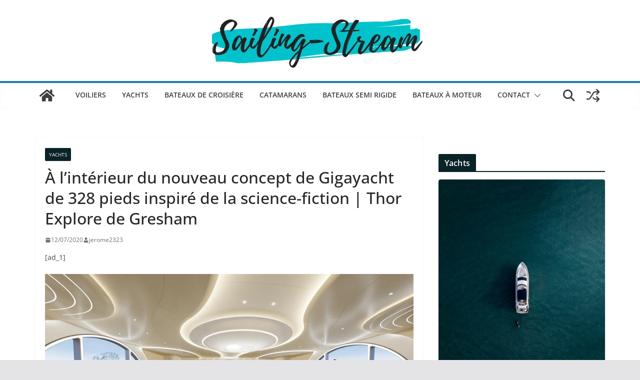

--- FILE ---
content_type: text/html; charset=UTF-8
request_url: https://sailing-stream.fr/a-linterieur-du-nouveau-concept-de-gigayacht-de-328-pieds-inspire-de-la-science-fiction-thor-explore-de-gresham/
body_size: 49931
content:
<!doctype html><html lang="fr-FR" prefix="og: https://ogp.me/ns#"><head><script data-no-optimize="1">var litespeed_docref=sessionStorage.getItem("litespeed_docref");litespeed_docref&&(Object.defineProperty(document,"referrer",{get:function(){return litespeed_docref}}),sessionStorage.removeItem("litespeed_docref"));</script> <meta charset="UTF-8"/><meta name="viewport" content="width=device-width, initial-scale=1"><link rel="profile" href="http://gmpg.org/xfn/11"/><title>À L&#039;intérieur Du Nouveau Concept De Gigayacht De 328 Pieds Inspiré De La Science-fiction | Thor Explore De Gresham</title><meta name="description" content="Les intérieurs du futuriste Thor Explore ressemblent à quelque chose d&#039;un film de science-fiction"/><meta name="robots" content="index, follow, max-snippet:-1, max-video-preview:-1, max-image-preview:large"/><link rel="canonical" href="https://sailing-stream.fr/a-linterieur-du-nouveau-concept-de-gigayacht-de-328-pieds-inspire-de-la-science-fiction-thor-explore-de-gresham/" /><meta property="og:locale" content="fr_FR" /><meta property="og:type" content="article" /><meta property="og:title" content="À L&#039;intérieur Du Nouveau Concept De Gigayacht De 328 Pieds Inspiré De La Science-fiction | Thor Explore De Gresham" /><meta property="og:description" content="Les intérieurs du futuriste Thor Explore ressemblent à quelque chose d&#039;un film de science-fiction" /><meta property="og:url" content="https://sailing-stream.fr/a-linterieur-du-nouveau-concept-de-gigayacht-de-328-pieds-inspire-de-la-science-fiction-thor-explore-de-gresham/" /><meta property="og:site_name" content="Sailing-Stream.fr" /><meta property="article:section" content="Yachts" /><meta property="og:updated_time" content="2020-08-12T08:16:25+00:00" /><meta property="article:published_time" content="2020-07-12T01:33:25+00:00" /><meta property="article:modified_time" content="2020-08-12T08:16:25+00:00" /><meta name="twitter:card" content="summary_large_image" /><meta name="twitter:title" content="À L&#039;intérieur Du Nouveau Concept De Gigayacht De 328 Pieds Inspiré De La Science-fiction | Thor Explore De Gresham" /><meta name="twitter:description" content="Les intérieurs du futuriste Thor Explore ressemblent à quelque chose d&#039;un film de science-fiction" /> <script type="application/ld+json" class="rank-math-schema">{"@context":"https://schema.org","@graph":[{"@type":["Person","Organization"],"@id":"https://sailing-stream.fr/#person","name":"Sailing-Stream.fr","logo":{"@type":"ImageObject","@id":"https://sailing-stream.fr/#logo","url":"https://sailing-stream.fr/wp-content/uploads/2020/12/cropped-Peche-Coup-de-Pinceau-Photographie-Logo.png","contentUrl":"https://sailing-stream.fr/wp-content/uploads/2020/12/cropped-Peche-Coup-de-Pinceau-Photographie-Logo.png","caption":"Sailing-Stream.fr","inLanguage":"fr-FR","width":"500","height":"114"},"image":{"@type":"ImageObject","@id":"https://sailing-stream.fr/#logo","url":"https://sailing-stream.fr/wp-content/uploads/2020/12/cropped-Peche-Coup-de-Pinceau-Photographie-Logo.png","contentUrl":"https://sailing-stream.fr/wp-content/uploads/2020/12/cropped-Peche-Coup-de-Pinceau-Photographie-Logo.png","caption":"Sailing-Stream.fr","inLanguage":"fr-FR","width":"500","height":"114"}},{"@type":"WebSite","@id":"https://sailing-stream.fr/#website","url":"https://sailing-stream.fr","name":"Sailing-Stream.fr","publisher":{"@id":"https://sailing-stream.fr/#person"},"inLanguage":"fr-FR"},{"@type":"ImageObject","@id":"https://specials-images.forbesimg.com/imageserve/5f32a940cfaae714cb3e207f/960x0.jpg?fit=scale","url":"https://specials-images.forbesimg.com/imageserve/5f32a940cfaae714cb3e207f/960x0.jpg?fit=scale","width":"200","height":"200","inLanguage":"fr-FR"},{"@type":"BreadcrumbList","@id":"https://sailing-stream.fr/a-linterieur-du-nouveau-concept-de-gigayacht-de-328-pieds-inspire-de-la-science-fiction-thor-explore-de-gresham/#breadcrumb","itemListElement":[{"@type":"ListItem","position":"1","item":{"@id":"http://sailing-stream.fr","name":"Home"}},{"@type":"ListItem","position":"2","item":{"@id":"https://sailing-stream.fr/yachts/","name":"Yachts"}},{"@type":"ListItem","position":"3","item":{"@id":"https://sailing-stream.fr/a-linterieur-du-nouveau-concept-de-gigayacht-de-328-pieds-inspire-de-la-science-fiction-thor-explore-de-gresham/","name":"\u00c0 l&rsquo;int\u00e9rieur du nouveau concept de Gigayacht de 328 pieds inspir\u00e9 de la science-fiction | Thor Explore de Gresham"}}]},{"@type":"WebPage","@id":"https://sailing-stream.fr/a-linterieur-du-nouveau-concept-de-gigayacht-de-328-pieds-inspire-de-la-science-fiction-thor-explore-de-gresham/#webpage","url":"https://sailing-stream.fr/a-linterieur-du-nouveau-concept-de-gigayacht-de-328-pieds-inspire-de-la-science-fiction-thor-explore-de-gresham/","name":"\u00c0 L&#039;int\u00e9rieur Du Nouveau Concept De Gigayacht De 328 Pieds Inspir\u00e9 De La Science-fiction | Thor Explore De Gresham","datePublished":"2020-07-12T01:33:25+00:00","dateModified":"2020-08-12T08:16:25+00:00","isPartOf":{"@id":"https://sailing-stream.fr/#website"},"primaryImageOfPage":{"@id":"https://specials-images.forbesimg.com/imageserve/5f32a940cfaae714cb3e207f/960x0.jpg?fit=scale"},"inLanguage":"fr-FR","breadcrumb":{"@id":"https://sailing-stream.fr/a-linterieur-du-nouveau-concept-de-gigayacht-de-328-pieds-inspire-de-la-science-fiction-thor-explore-de-gresham/#breadcrumb"}},{"@type":"Person","@id":"https://sailing-stream.fr/a-linterieur-du-nouveau-concept-de-gigayacht-de-328-pieds-inspire-de-la-science-fiction-thor-explore-de-gresham/#author","name":"jerome2323","image":{"@type":"ImageObject","@id":"https://sailing-stream.fr/wp-content/litespeed/avatar/e53bf0a87a7e62311a7c3b09e801577c.jpg?ver=1766589397","url":"https://sailing-stream.fr/wp-content/litespeed/avatar/e53bf0a87a7e62311a7c3b09e801577c.jpg?ver=1766589397","caption":"jerome2323","inLanguage":"fr-FR"}},{"@type":"BlogPosting","headline":"\u00c0 L&#039;int\u00e9rieur Du Nouveau Concept De Gigayacht De 328 Pieds Inspir\u00e9 De La Science-fiction | Thor Explore","datePublished":"2020-07-12T01:33:25+00:00","dateModified":"2020-08-12T08:16:25+00:00","articleSection":"Yachts","author":{"@id":"https://sailing-stream.fr/a-linterieur-du-nouveau-concept-de-gigayacht-de-328-pieds-inspire-de-la-science-fiction-thor-explore-de-gresham/#author","name":"jerome2323"},"publisher":{"@id":"https://sailing-stream.fr/#person"},"description":"Les int\u00e9rieurs du futuriste Thor Explore ressemblent \u00e0 quelque chose d&#039;un film de science-fiction","name":"\u00c0 L&#039;int\u00e9rieur Du Nouveau Concept De Gigayacht De 328 Pieds Inspir\u00e9 De La Science-fiction | Thor Explore","@id":"https://sailing-stream.fr/a-linterieur-du-nouveau-concept-de-gigayacht-de-328-pieds-inspire-de-la-science-fiction-thor-explore-de-gresham/#richSnippet","isPartOf":{"@id":"https://sailing-stream.fr/a-linterieur-du-nouveau-concept-de-gigayacht-de-328-pieds-inspire-de-la-science-fiction-thor-explore-de-gresham/#webpage"},"image":{"@id":"https://specials-images.forbesimg.com/imageserve/5f32a940cfaae714cb3e207f/960x0.jpg?fit=scale"},"inLanguage":"fr-FR","mainEntityOfPage":{"@id":"https://sailing-stream.fr/a-linterieur-du-nouveau-concept-de-gigayacht-de-328-pieds-inspire-de-la-science-fiction-thor-explore-de-gresham/#webpage"}}]}</script> <link rel='dns-prefetch' href='//www.googletagmanager.com' /><link rel='dns-prefetch' href='//pagead2.googlesyndication.com' /><link rel='dns-prefetch' href='//fundingchoicesmessages.google.com' /><link rel="alternate" type="application/rss+xml" title="Sailing-Stream.fr &raquo; Flux" href="https://sailing-stream.fr/feed/" /><link rel="alternate" type="application/rss+xml" title="Sailing-Stream.fr &raquo; Flux des commentaires" href="https://sailing-stream.fr/comments/feed/" /><link rel="alternate" type="application/rss+xml" title="Sailing-Stream.fr &raquo; À l&rsquo;intérieur du nouveau concept de Gigayacht de 328 pieds inspiré de la science-fiction | Thor Explore de Gresham Flux des commentaires" href="https://sailing-stream.fr/a-linterieur-du-nouveau-concept-de-gigayacht-de-328-pieds-inspire-de-la-science-fiction-thor-explore-de-gresham/feed/" /><link rel="alternate" title="oEmbed (JSON)" type="application/json+oembed" href="https://sailing-stream.fr/wp-json/oembed/1.0/embed?url=https%3A%2F%2Fsailing-stream.fr%2Fa-linterieur-du-nouveau-concept-de-gigayacht-de-328-pieds-inspire-de-la-science-fiction-thor-explore-de-gresham%2F" /><link rel="alternate" title="oEmbed (XML)" type="text/xml+oembed" href="https://sailing-stream.fr/wp-json/oembed/1.0/embed?url=https%3A%2F%2Fsailing-stream.fr%2Fa-linterieur-du-nouveau-concept-de-gigayacht-de-328-pieds-inspire-de-la-science-fiction-thor-explore-de-gresham%2F&#038;format=xml" /><style id='wp-img-auto-sizes-contain-inline-css' type='text/css'>img:is([sizes=auto i],[sizes^="auto," i]){contain-intrinsic-size:3000px 1500px}
/*# sourceURL=wp-img-auto-sizes-contain-inline-css */</style><style id="litespeed-ucss">ul{box-sizing:border-box}:root{--wp--preset--font-size--normal:16px;--wp--preset--font-size--huge:42px}html :where([style*=border-bottom-color]){border-bottom-style:solid}:where(figure){margin:0 0 1em}.kk-star-ratings{display:-webkit-box;display:-webkit-flex;display:-ms-flexbox;display:flex;-webkit-box-align:center;-webkit-align-items:center;-ms-flex-align:center;align-items:center}.kk-star-ratings.kksr-valign-bottom{margin-top:2rem}.kk-star-ratings.kksr-align-right{-webkit-box-pack:flex-end;-webkit-justify-content:flex-end;-ms-flex-pack:flex-end;justify-content:flex-end}.kk-star-ratings .kksr-muted{opacity:.5}.kk-star-ratings .kksr-stars{position:relative}.kk-star-ratings .kksr-stars .kksr-stars-active,.kk-star-ratings .kksr-stars .kksr-stars-inactive{display:flex}.kk-star-ratings .kksr-stars .kksr-stars-active{overflow:hidden;position:absolute;top:0;left:0}.kk-star-ratings .kksr-stars .kksr-star{cursor:pointer;padding-right:0}.kk-star-ratings.kksr-disabled .kksr-stars .kksr-star{cursor:default}.kk-star-ratings .kksr-stars .kksr-star .kksr-icon{transition:.3s all;background-image:url(/wp-content/plugins/kk-star-ratings/src/core/public/svg/inactive.svg)}.kk-star-ratings .kksr-stars .kksr-stars-active .kksr-star .kksr-icon{background-image:url(/wp-content/plugins/kk-star-ratings/src/core/public/svg/active.svg)}.kk-star-ratings.kksr-disabled .kksr-stars .kksr-stars-active .kksr-star .kksr-icon{background-image:url(/wp-content/plugins/kk-star-ratings/src/core/public/svg/selected.svg)}.kk-star-ratings .kksr-legend{margin-left:.75rem;margin-right:.75rem}.crp_related.crp-rounded-thumbs{clear:both;margin:10px auto}.crp_related.crp-rounded-thumbs figure,.crp_related.crp-rounded-thumbs h3{margin:0!important}.crp_related.crp-rounded-thumbs ul{list-style:none;float:left;margin:0!important;padding:0!important}.crp_related.crp-rounded-thumbs a,.crp_related.crp-rounded-thumbs li{float:left;overflow:hidden;position:relative;text-align:center}.crp_related.crp-rounded-thumbs li{margin:5px!important;border:1px solid #ddd;padding:0;vertical-align:bottom;box-shadow:0 1px 2px rgba(0,0,0,.4);border-radius:7px;list-style-type:none}.crp_related.crp-rounded-thumbs li:hover{background:#eee;border-color:#bbb}.crp_related.crp-rounded-thumbs a:focus-visible{border:1px solid #000;border-radius:7px}.crp_related.crp-rounded-thumbs a{box-shadow:none!important;text-decoration:none!important}.crp_related.crp-rounded-thumbs a:hover{text-decoration:none}.crp_related.crp-rounded-thumbs .crp_title{color:#fff!important;position:absolute;display:block;bottom:0;padding:3px;font-size:.9em;text-shadow:.1em .1em .2em #000;background-color:rgba(0,0,0,.8);border-radius:7px;width:100%;line-height:1.4em}.crp_related.crp-rounded-thumbs li:hover .crp_title{background-color:rgba(0,0,0,.9)}.crp_clear{clear:both}.crp_title:visited{color:#fff!important}@font-face{font-display:swap;font-family:"Open Sans";font-style:normal;font-weight:700;font-stretch:normal;font-display:fallback;src:url(/wp-content/themes/colormag/assets/fonts/OpenSans-Bold.woff)format("woff")}@font-face{font-display:swap;font-family:"Open Sans";font-style:italic;font-weight:700;font-stretch:normal;font-display:fallback;src:url(/wp-content/themes/colormag/assets/fonts/OpenSans-BoldItalic.woff)format("woff")}@font-face{font-display:swap;font-family:"Open Sans";font-style:normal;font-weight:800;font-stretch:normal;font-display:fallback;src:url(/wp-content/themes/colormag/assets/fonts/OpenSans-ExtraBold.woff)format("woff")}@font-face{font-display:swap;font-family:"Open Sans";font-style:italic;font-weight:800;font-stretch:normal;font-display:fallback;src:url(/wp-content/themes/colormag/assets/fonts/OpenSans-ExtraBoldItalic.woff)format("woff")}@font-face{font-display:swap;font-family:"Open Sans";font-style:italic;font-weight:400;font-stretch:normal;font-display:fallback;src:url(/wp-content/themes/colormag/assets/fonts/OpenSans-Italic.woff)format("woff")}@font-face{font-display:swap;font-family:"Open Sans";font-style:normal;font-weight:300;font-stretch:normal;font-display:fallback;src:url(/wp-content/themes/colormag/assets/fonts/OpenSans-Light.woff)format("woff")}@font-face{font-display:swap;font-family:"Open Sans";font-style:italic;font-weight:300;font-stretch:normal;font-display:fallback;src:url(/wp-content/themes/colormag/assets/fonts/OpenSans-LightItalic.woff)format("woff")}@font-face{font-display:swap;font-family:"Open Sans";font-style:normal;font-weight:500;font-stretch:normal;font-display:fallback;src:url(/wp-content/themes/colormag/assets/fonts/OpenSans-Medium.woff)format("woff")}@font-face{font-display:swap;font-family:"Open Sans";font-style:italic;font-weight:500;font-stretch:normal;font-display:fallback;src:url(/wp-content/themes/colormag/assets/fonts/OpenSans-MediumItalic.woff)format("woff")}@font-face{font-display:swap;font-family:"Open Sans";font-style:normal;font-weight:400;font-stretch:normal;font-display:fallback;src:url(/wp-content/themes/colormag/assets/fonts/OpenSans-Regular.woff)format("woff")}@font-face{font-display:swap;font-family:"Open Sans";font-style:normal;font-weight:600;font-stretch:normal;font-display:fallback;src:url(/wp-content/themes/colormag/assets/fonts/OpenSans-SemiBold.woff)format("woff")}@font-face{font-display:swap;font-family:"Open Sans";font-style:italic;font-weight:600;font-stretch:normal;font-display:fallback;src:url(/wp-content/themes/colormag/assets/fonts/OpenSans-SemiBoldItalic.woff)format("woff")}@font-face{font-display:swap;font-family:"Open Sans";font-style:normal;font-weight:400;font-stretch:normal;font-display:fallback;src:url(/wp-content/themes/colormag/assets/fonts/OpenSans-VariableFont.woff)format("woff")}body{--color--gray:#888888;--color--light--primary:#9bc8da;--color--primary:#207daf}a,body,div,form,html,ins,label,li,span,ul{border:0;font:inherit;font-style:inherit;margin:0;outline:0;padding:0;vertical-align:baseline}a,div,form,ins,label,li,span,ul{font-size:100%;font-weight:inherit}h1,h3,p,strong{border:0;font:inherit;font-size:100%;font-style:inherit;outline:0;padding:0;vertical-align:baseline}body,html,p{font-weight:inherit}strong{margin:0}article,aside,figcaption,figure,footer,header,nav{display:block}ul{list-style:disc}a:focus{outline:thin dotted}a:active,a:hover{outline:0}a img{border:0}*,::after,::before{box-sizing:inherit}html{overflow-y:scroll;-webkit-text-size-adjust:100%;-ms-text-size-adjust:100%;font-size:62.5%}.inner-wrap{margin:0 auto;max-width:1140px}.cm-container{max-width:1140px;margin-left:auto;margin-right:auto;padding-left:16px;padding-right:16px;box-sizing:content-box}.cm-header-1 .cm-row{display:flex;flex-direction:column;justify-content:center;text-align:center;align-items:center;gap:10px;padding:24px 0}@media screen and (min-width:48em){.cm-header-1 .cm-row{flex-direction:row;justify-content:space-between;text-align:left;gap:20px}}body,input,select{color:#3f3f46;font-size:16px;line-height:1.8}button,p{line-height:1.8}body,button,input,select{font-family:"Open Sans",serif;word-wrap:break-word}p{margin:0 0 16px;word-break:break-word}button,strong{font-weight:600}i{font-style:italic}ins{background:#f4f4f5}h1,h3{margin:0 0 20px;color:#27272a;font-weight:500;font-family:"Open Sans",sans-serif;line-height:1.3}h1{font-size:4rem}h3{font-size:3.2rem}body{background-color:#e4e4e7;padding-top:10px;padding-bottom:10px;background-size:cover}button{display:inline-block;padding:6px 10px;background-color:#207daf;color:#fff;font-size:16px;border:1px solid #207daf;transition:background-color .3s linear 0s;border-radius:2px;cursor:pointer}.cm-layout-2 .cm-primary-nav ul li:hover,button:hover{color:#207daf;background-color:#fff0}::-webkit-scrollbar{height:8px}::-webkit-scrollbar-thumb{background:#a1a1aa}input{-webkit-border-radius:0}input[type=search]{-webkit-appearance:none;-moz-appearance:none;appearance:none;outline:0}input[type=search]:focus{border:1px solid #e4e4e7}input.s{position:relative;width:100%;padding:12px;font-size:1.4rem;border:1px solid #d4d4d8;border-radius:4px 0 0 4px;line-height:1.6}input.s:focus{padding-left:10px;border-color:#e4e4e7;text-indent:0}select{border:1px solid #e4e4e7;padding:8px 16px}a{color:#207daf;text-decoration:none;transition:all .3s ease}a:active,a:focus,a:hover{text-decoration:none}ul ul{list-style:circle}ul.default-wp-page{list-style:none}.cm-secondary .widget li,li{line-height:1.8}li>ul{margin:0 0 0 10px}figure{margin:0;text-align:center}img{height:auto;vertical-align:top}.cm-entry-summary img,.widget img,img{max-width:100%}img.aligncenter{margin-bottom:1.625em}.cm-icon{display:block;width:1em;height:1em;transition:all .3s;fill:#71717a}@media screen and (min-width:62em){.social-links{margin-top:0}}.fa{font-size:1.6rem;color:#71717a}.fa.search-top,.social-links ul{display:flex;justify-content:center}.social-links ul{flex-wrap:wrap;list-style:none}.cm-header-actions{display:flex;align-items:center;order:3;flex-basis:100%;justify-content:flex-end;margin-left:auto}.cm-top-search{position:initial}.fa.search-top{align-items:center;padding:8px;width:48px;height:48px;color:#fff;font-size:2.4rem;cursor:pointer}.cm-primary-nav .cm-home-icon a:hover,.cm-primary-nav .cm-random-post a:hover,.cm-primary-nav ul li:hover,.fa.search-top:hover,.search-wrap button{background-color:#207daf}.search-wrap{position:relative;display:flex;overflow:hidden;border-radius:4px}.search-wrap button{padding:14px;color:#fff;font-size:1.4rem;border-radius:0 4px 4px 0;line-height:.8}.search-form-top{position:absolute;right:0;z-index:9999;border:1px solid #f4f4f5;display:none;padding:24px;border-radius:0 0 4px 4px;background-color:#fff;box-shadow:0 0 10px rgb(0 0 0/.1)}.search-form-top :focus-visible{outline:0}.search-form-top input.s{width:100%;padding:12px;font-size:1.4rem;border:1px solid #e4e4e7;border-radius:4px 0 0 4px}.search-form-top .search-wrap{display:flex}.cm-random-post{order:1}.cm-primary-nav .cm-random-post a{display:flex;align-items:center;height:48px;padding:8px;border-bottom:medium none}.cm-primary-nav .cm-random-post a svg{display:block;fill:#fff;font-size:32px}@media screen and (min-width:48em){.cm-header-actions{flex-basis:unset}.cm-top-search{position:relative}}.cm-primary-nav li{display:flex;flex-wrap:wrap;position:relative;font-family:"Open Sans",serif;font-weight:300;padding:10px 16px}.cm-primary-nav .cm-submenu-toggle{display:flex;align-items:center;padding-left:8px;cursor:pointer}.cm-primary-nav .cm-submenu-toggle .cm-icon{width:14px;height:14px;fill:#fff}.default-wp-page{display:flex;flex-direction:column;justify-content:space-between;gap:20px;margin-top:30px}.default-wp-page .next,.default-wp-page .previous{flex:1}.default-wp-page .next{text-align:right}.next a,.previous a{display:inline-flex;align-items:center;gap:8px;color:#3f3f46;cursor:pointer;font-size:1.6rem;font-weight:600}.next a:hover,.previous a:hover{color:#207daf;text-decoration:underline}.next svg,.previous svg{fill:#27272a}@media screen and (min-width:48em){.default-wp-page{flex-direction:row}}nav li>ul{margin:0;list-style:none}.cm-primary-nav{width:100%;text-align:center}.cm-primary-nav .menu{flex:1}.cm-primary-nav a{display:flex;flex:1;color:#fff;font-size:14px;font-weight:600;text-transform:uppercase;line-height:2}.cm-primary-nav .cm-home-icon a{padding:8px}.cm-header .cm-menu-toggle svg:hover,.cm-header .cm-menu-toggle:hover,.cm-primary-nav a:hover{color:#fff}.cm-primary-nav .sub-menu{background-color:#232323}.cm-primary-nav ul li ul{left:-99999px;z-index:100;position:absolute;flex-direction:column;width:200px;top:100%}.cm-primary-nav ul li:hover>ul{left:0}.cm-primary-nav ul li ul li{float:none}.cm-primary-nav ul li ul li a{border-top:none;float:none;font-size:14px;height:100%;color:#fff;display:block;text-align:left;text-transform:none;word-break:break-word}.cm-primary-nav ul li ul li:hover{color:#fff;background-color:#207daf}#cm-primary-nav{position:relative;z-index:999;box-shadow:0 0 2px rgb(0 0 0/.1) inset;background-color:#27272a;border-top:4px solid #207daf}#cm-primary-nav .cm-row{position:relative;display:flex;align-items:center;box-sizing:border-box}.cm-home-icon svg{display:block;fill:#fff;font-size:32px}.cm-menu-primary-container{flex-grow:1;flex-basis:70%}.cm-header .cm-menu-toggle[aria-expanded=false] .cm-icon--x-mark,.cm-menu-primary-container .sub-menu,.cm-primary-nav ul{display:none}.cm-header .cm-menu-toggle{color:#fff;margin:0;text-align:center;font-family:"Open Sans",serif;padding-bottom:0;line-height:1.2;width:48px;height:48px}.cm-header .cm-menu-toggle svg{width:48px;height:48px;fill:#fff;padding:8px}@media screen and (min-width:48em){.cm-primary-nav ul{display:flex;flex-wrap:wrap;list-style:none}.cm-menu-primary-container .sub-menu{display:flex}}.cm-entry-title{margin-bottom:12px;font-size:2.4rem;font-weight:500}.cm-entry-title a{color:#27272a}.cm-entry-title a:hover{color:#207daf;text-decoration:underline}.cm-below-entry-meta,.cm-entry-header-meta{display:flex;margin-bottom:12px}.cm-below-entry-meta{flex-wrap:wrap;align-items:center;gap:8px}.cm-author,.cm-below-entry-meta .cm-post-date a,.cm-post-date{display:flex;align-items:center;gap:4px}.cm-below-entry-meta a:hover,.cm-entry-header-meta a:hover{text-decoration:underline}.cm-author,.cm-post-date{font-size:1.2rem}.cm-author a,.cm-post-date a{color:#71717a;font-size:1.2rem}.cm-entry-summary{margin-top:12px}.cm-entry-summary p{margin-bottom:1.5em;font-size:1.4rem}.cm-entry-summary p:last-child{margin-bottom:0}.cm-featured-posts--style-2.cm-featured-posts .cm-first-post,.cm-featured-posts--style-2.cm-featured-posts .cm-posts{flex-basis:100%;width:100%;gap:12px}.cm-featured-posts--style-2 .cm-posts .cm-entry-title{margin-bottom:8px}.cm-featured-posts--style-2 .cm-posts .cm-below-entry-meta{margin-bottom:0}.cm-secondary .cm-featured-posts--style-2 .cm-posts .cm-post a{max-width:130px}.cm-secondary .cm-featured-posts--style-2 .cm-posts .cm-post-content a{max-width:100%}.cm-highlighted-posts .cm-posts{display:grid;grid-template-columns:1fr;gap:12px}.cm-highlighted-posts a,.cm-site-branding a{display:block}.cm-highlighted-posts .cm-post{position:relative;overflow:hidden;border-radius:4px}.cm-featured-posts img,.cm-highlighted-posts img{width:100%}.cm-highlighted-posts .cm-post-content{position:absolute;left:0;right:0;bottom:0;display:grid;align-items:end;grid-template-rows:repeat(1,1fr);padding:16px;background:linear-gradient(180deg,#fff0 0,#232323 100%)}.cm-featured-posts .cm-entry-summary p,.cm-highlighted-posts .cm-below-entry-meta{margin-bottom:0}.cm-highlighted-posts .cm-author,.cm-highlighted-posts .cm-entry-header-meta{display:none}.cm-highlighted-posts .cm-author svg,.cm-highlighted-posts .cm-post-date svg{fill:#fff}.cm-highlighted-posts .cm-author a,.cm-highlighted-posts .cm-post-date a,.cm-layout-2 .cm-primary-nav ul ul.sub-menu li:hover>a{color:#fff}.cm-highlighted-posts .cm-entry-title{margin-bottom:8px;font-size:1.6rem;font-weight:500}.cm-highlighted-posts .cm-entry-title a{color:#fff;text-shadow:1px 1px 2px rgb(0 0 0/.2)}.cm-highlighted-posts .cm-entry-title a:hover{color:#fff;opacity:.8}@media screen and (min-width:48em){.cm-highlighted-posts .cm-posts{grid-template-columns:1fr 1fr}}.widget:last-child{margin-bottom:0}.widget select{border:1px solid #ddd;color:#777;padding:2px;width:60%}.cm-featured-posts{display:flex;flex-wrap:wrap;margin-bottom:30px}.cm-featured-posts .cm-widget-title{display:flex;flex-basis:100%;justify-content:space-between;border-bottom:2px solid #207daf;font-size:18px}.cm-featured-posts .cm-widget-title span,.cm-secondary .cm-widget-title span{display:inline-block;padding:6px 12px;color:#fff;background-color:#207daf}.cm-featured-posts .cm-posts .cm-post{display:flex}.cm-featured-posts .cm-posts .cm-author{display:none}.cm-featured-posts .cm-post{overflow:hidden}.cm-featured-posts .cm-entry-title{font-size:14px}.cm-featured-posts .cm-entry-title a{display:block;color:inherit;text-shadow:none;word-wrap:break-word;line-height:1.5}.cm-author a:hover,.cm-featured-posts .cm-entry-title a:hover,.cm-post-date a:hover{color:#207daf}.cm-featured-posts .cm-entry-header-meta{display:none}.cm-featured-posts .cm-post-content{flex:1;align-self:center;padding:12px 16px}.cm-featured-posts .cm-first-post{flex-basis:100%;margin-bottom:12px}.cm-featured-posts .cm-first-post .cm-post-content{padding:18px}.cm-featured-posts .cm-first-post .cm-entry-title{font-size:24px}.cm-featured-posts .cm-first-post .cm-entry-header-meta{display:flex}.cm-featured-posts .cm-below-entry-meta{margin-bottom:12px}.cm-footer .widget ul li li{border-bottom:none}.cm-footer .widget ul ul{padding-left:10px}.cm-secondary{word-break:break-word}.cm-secondary .cm-widget-title{display:flex;justify-content:space-between;border-bottom:2px solid #207daf;margin-bottom:15px}.cm-secondary .cm-widget-title span{font-size:16px;font-weight:600;line-height:1.8;margin-bottom:0;padding:4px 12px 2px;border-radius:2px 2px 0 0;letter-spacing:.01em}.cm-secondary a:hover{text-decoration:underline}.cm-secondary .widget{margin-bottom:32px;font-size:1.4rem}.cm-secondary .widget p{font-size:1.4rem}.cm-secondary .widget ul li{line-height:1.5;padding:6px 0;list-style:none}.cm-header{background-color:#fff}.cm-site-branding img{width:auto;margin-bottom:0}.cm-header-col-1{display:flex;justify-content:center;flex-direction:column;gap:16px;flex-basis:30%}.cm-header-2 .cm-row{display:flex}.cm-menu-toggle{display:flex;cursor:pointer}@media screen and (min-width:48em){.cm-menu-toggle{display:none}}.cm-layout-2 .cm-header-1 .cm-row{flex-direction:column}.cm-layout-2 .cm-header-2 .cm-row{flex-direction:row}.cm-footer-bar-style-1 .social-links ul,.cm-layout-2 .cm-primary-nav ul,.cm-layout-2 .cm-row{justify-content:center}.cm-layout-2 .cm-row .cm-header-col-2{display:none}.cm-layout-2 .cm-row .cm-header-col-1{display:unset;float:none;text-align:center}.cm-layout-2 #cm-primary-nav,.cm-layout-2 .cm-primary-nav a:hover,.cm-layout-2 .cm-primary-nav li{background-color:#fff0}.cm-layout-2 #cm-primary-nav .cm-row{background-color:#fff0;justify-content:flex-start}.cm-layout-2 #cm-primary-nav .fa{color:#3f3f46}.cm-layout-2 #cm-primary-nav .fa:hover{background:#fff0;color:#207daf}.cm-layout-2 .cm-primary-nav a{color:#3f3f46;background-color:#fff0}.cm-layout-2 .cm-primary-nav a::after{color:inherit}.cm-layout-2 .cm-primary-nav ul>li{vertical-align:top}.cm-layout-2 .cm-primary-nav ul>li>a{border-bottom:2px solid #fff0;transition:border .5s ease;color:#3f3f46}.cm-layout-2 .cm-primary-nav ul>li:hover>a{background-color:#fff0;border-bottom:2px solid #207daf}.cm-layout-2 .cm-primary-nav ul ul.sub-menu{background-color:#fff;transition:all .3s ease;display:block;opacity:0;visibility:hidden;border:1px solid #f4f4f5;text-align:left}.cm-layout-2 .cm-primary-nav ul ul.sub-menu li{border-bottom:1px solid #f4f4f5;display:flex}.cm-layout-2 .cm-primary-nav ul ul.sub-menu li a{width:auto;transition:all .5s ease;border-color:#fff0}.cm-layout-2 .cm-primary-nav ul ul.sub-menu li:hover{border-color:#207daf;background-color:#207daf}.cm-layout-2 .cm-primary-nav ul ul.sub-menu li:last-child{border-bottom:none #fff0}.cm-layout-2 .cm-primary-nav ul li.menu-item-has-children:hover>ul.sub-menu{opacity:1;visibility:visible}.cm-layout-2 .cm-primary-nav ul li.menu-item-has-children a::after{color:#343a40}.cm-layout-2 .cm-primary-nav .cm-random-post a:hover{background:#fff0}.cm-layout-2 .cm-primary-nav .cm-home-icon svg,.cm-layout-2 .cm-primary-nav .cm-menu-toggle svg,.cm-layout-2 .cm-primary-nav .cm-random-post svg,.cm-layout-2 .cm-primary-nav .cm-submenu-toggle .cm-icon{fill:#3f3f46}.cm-layout-2 .cm-menu-primary-container{flex-grow:1}#page{max-width:1200px;margin:0 auto}.cm-content{padding-top:60px;padding-bottom:60px;background-color:#fff}.wide{padding-top:0;padding-bottom:0}.wide #page{max-width:100%}.cm-primary,.cm-secondary{width:100%}.cm-content .cm-row{display:flex;flex-direction:column;row-gap:60px}@media screen and (min-width:62em){.cm-content .cm-row{flex-direction:row}.cm-primary{width:calc(100% - 30%);padding-right:1.875em}.cm-secondary{width:30%}}.cm-posts{display:grid;gap:20px;grid-template-columns:1fr;position:relative}.cm-posts .post{overflow:hidden}.cm-post,.cm-posts .post{box-shadow:0 0 2px 0 rgb(0 0 0/.24);border-radius:4px}.cm-post a{position:relative;display:block}.cm-post-categories{display:inline-flex;gap:10px;flex-wrap:wrap;align-items:center}.cm-post-categories a{display:inline-block;padding:4px 8px;background-color:#207daf;color:#fff;font-size:10px;text-transform:uppercase;border-radius:2px;line-height:1.8}.cm-post-content{padding:20px}.cm-entry-summary ul{padding:0 0 0 30px;margin-bottom:30px}@media screen and (min-width:48em){.cm-posts{grid-template-columns:repeat(var(--grid-column,1),1fr)}}.single .cm-entry-header .cm-entry-title{font-size:3.2rem}@media screen and (max-width:768px){.cm-primary,.cm-secondary{width:100%}}.cm-footer-bar{padding-top:1.5em;padding-bottom:1.5em;background-color:#27272a;color:#f4f4f5}.cm-footer-bar .cm-row{font-size:1.4rem}.cm-footer-bar a{color:#207daf}.cm-footer-bar a:hover{color:#fff;text-decoration:underline}.cm-footer-bar-area,.cm-footer-bar__1{display:flex;flex-direction:column;gap:8px}.cm-footer-bar-area{justify-content:space-between;align-items:center;text-align:center;gap:24px}@media screen and (min-width:48em){.cm-footer-bar-area{flex-direction:row-reverse;text-align:left}.cm-footer-bar-style-1 .social-links ul{justify-content:flex-end}}.cm-footer .widget{display:block}.cm-footer .widget ul li{padding:8px 0;font-weight:600;border-bottom:1px solid #52525b}.cm-footer .widget ul li:last-child{border-bottom:none}.cm-footer-cols{background-color:#3f3f46}.cm-footer-cols .cm-row{display:flex;flex-direction:column;gap:40px;padding-top:40px;padding-bottom:40px;color:#e4e4e7}.cm-footer-cols .cm-widget-title{border-bottom:2px solid #207daf;font-size:1.4rem}.cm-footer-cols .cm-widget-title span{display:inline-block;padding:6px 12px;background-color:#207daf;color:#fff;font-size:1.6rem}.cm-footer-cols a{color:#fff}.cm-footer-cols a:hover{color:#207daf}.cm-footer-cols ul{list-style:none}.cm-lower-footer-cols{gap:30px;font-size:1.4rem;width:100%}.cm-lower-footer-col,.cm-lower-footer-cols{display:flex;flex-direction:column}.advertisement_above_footer{background-color:#fff}@media screen and (min-width:62em){.cm-lower-footer-cols{flex-direction:row;justify-content:space-between;flex-wrap:wrap}.cm-lower-footer-cols .cm-lower-footer-col{flex:1}.cm-lower-footer-cols .cm-lower-footer-col--1{flex-basis:20%}}a#scroll-up{bottom:20px;position:fixed;right:20px;display:none;opacity:.5;z-index:999}a#scroll-up i{font-size:40px;color:#207daf}a#scroll-up:hover{opacity:1}.search-wrap .search-icon::before{content:"";color:#fff;font-size:2rem;font-family:FontAwesome;font-weight:400}.screen-reader-text{border:0;clip:rect(1px,1px,1px,1px);clip-path:inset(50%);height:1px;margin:-1px;overflow:hidden;padding:0;position:absolute!important;width:1px;word-wrap:normal!important}.screen-reader-text:focus{background-color:#f1f1f1;border-radius:3px;box-shadow:0 0 2px 2px rgb(0 0 0/.6);clip:auto!important;clip-path:none;color:#21759b;display:block;font-size:.875rem;font-size:14px;font-weight:700;height:auto;left:5px;line-height:normal;padding:15px 23px 14px;text-decoration:none;top:5px;width:auto;z-index:100000}.aligncenter{clear:both;margin-left:auto;margin-right:auto;text-align:center}.aligncenter,.clearfix{display:block}.clearfix::after{visibility:hidden;display:block;font-size:0;content:" ";clear:both;height:0}@media screen and (max-width:1190px){#page{width:97%}.wide #page{width:100%}.inner-wrap{width:94%}}@media screen and (max-width:800px){.cm-header-col-2{float:none}}.fa{font-family:var(--fa-style-family,"Font Awesome 6 Free");font-weight:var(--fa-style,900);-moz-osx-font-smoothing:grayscale;-webkit-font-smoothing:antialiased;display:var(--fa-display,inline-block);font-style:normal;font-variant:normal;line-height:1;text-rendering:auto}.fa-chevron-up:before{content:""}.fa-search:before{content:""}:host,:root{--fa-style-family-brands:"Font Awesome 6 Brands";--fa-font-brands:normal 400 1em/1 "Font Awesome 6 Brands";--fa-font-regular:normal 400 1em/1 "Font Awesome 6 Free";--fa-style-family-classic:"Font Awesome 6 Free";--fa-font-solid:normal 900 1em/1 "Font Awesome 6 Free"}@font-face{font-display:swap;font-family:"Font Awesome 6 Brands";font-style:normal;font-weight:400;font-display:block;src:url(/wp-content/themes/colormag/inc/customizer/customind/assets/fontawesome/v6/webfonts/fa-brands-400.woff2)format("woff2"),url(/wp-content/themes/colormag/inc/customizer/customind/assets/fontawesome/v6/webfonts/fa-brands-400.ttf)format("truetype")}@font-face{font-display:swap;font-family:"Font Awesome 6 Free";font-style:normal;font-weight:400;font-display:block;src:url(/wp-content/themes/colormag/inc/customizer/customind/assets/fontawesome/v6/webfonts/fa-regular-400.woff2)format("woff2"),url(/wp-content/themes/colormag/inc/customizer/customind/assets/fontawesome/v6/webfonts/fa-regular-400.ttf)format("truetype")}@font-face{font-display:swap;font-family:"Font Awesome 6 Free";font-style:normal;font-weight:900;font-display:block;src:url(/wp-content/themes/colormag/inc/customizer/customind/assets/fontawesome/v6/webfonts/fa-solid-900.woff2)format("woff2"),url(/wp-content/themes/colormag/inc/customizer/customind/assets/fontawesome/v6/webfonts/fa-solid-900.ttf)format("truetype")}@font-face{font-display:swap;font-family:"Font Awesome 5 Brands";font-display:block;font-weight:400;src:url(/wp-content/themes/colormag/inc/customizer/customind/assets/fontawesome/v6/webfonts/fa-brands-400.woff2)format("woff2"),url(/wp-content/themes/colormag/inc/customizer/customind/assets/fontawesome/v6/webfonts/fa-brands-400.ttf)format("truetype")}@font-face{font-display:swap;font-family:"Font Awesome 5 Free";font-display:block;font-weight:900;src:url(/wp-content/themes/colormag/inc/customizer/customind/assets/fontawesome/v6/webfonts/fa-solid-900.woff2)format("woff2"),url(/wp-content/themes/colormag/inc/customizer/customind/assets/fontawesome/v6/webfonts/fa-solid-900.ttf)format("truetype")}@font-face{font-display:swap;font-family:"Font Awesome 5 Free";font-display:block;font-weight:400;src:url(/wp-content/themes/colormag/inc/customizer/customind/assets/fontawesome/v6/webfonts/fa-regular-400.woff2)format("woff2"),url(/wp-content/themes/colormag/inc/customizer/customind/assets/fontawesome/v6/webfonts/fa-regular-400.ttf)format("truetype")}@font-face{font-display:swap;font-family:"FontAwesome";font-display:block;src:url(/wp-content/themes/colormag/inc/customizer/customind/assets/fontawesome/v6/webfonts/fa-solid-900.woff2)format("woff2"),url(/wp-content/themes/colormag/inc/customizer/customind/assets/fontawesome/v6/webfonts/fa-solid-900.ttf)format("truetype")}@font-face{font-display:swap;font-family:"FontAwesome";font-display:block;src:url(/wp-content/themes/colormag/inc/customizer/customind/assets/fontawesome/v6/webfonts/fa-brands-400.woff2)format("woff2"),url(/wp-content/themes/colormag/inc/customizer/customind/assets/fontawesome/v6/webfonts/fa-brands-400.ttf)format("truetype")}@font-face{font-display:swap;font-family:"FontAwesome";font-display:block;src:url(/wp-content/themes/colormag/inc/customizer/customind/assets/fontawesome/v6/webfonts/fa-regular-400.woff2)format("woff2"),url(/wp-content/themes/colormag/inc/customizer/customind/assets/fontawesome/v6/webfonts/fa-regular-400.ttf)format("truetype");unicode-range:u+f003,u+f006,u+f014,u+f016-f017,u+f01a-f01b,u+f01d,u+f022,u+f03e,u+f044,u+f046,u+f05c-f05d,u+f06e,u+f070,u+f087-f088,u+f08a,u+f094,u+f096-f097,u+f09d,u+f0a0,u+f0a2,u+f0a4-f0a7,u+f0c5,u+f0c7,u+f0e5-f0e6,u+f0eb,u+f0f6-f0f8,u+f10c,u+f114-f115,u+f118-f11a,u+f11c-f11d,u+f133,u+f147,u+f14e,u+f150-f152,u+f185-f186,u+f18e,u+f190-f192,u+f196,u+f1c1-f1c9,u+f1d9,u+f1db,u+f1e3,u+f1ea,u+f1f7,u+f1f9,u+f20a,u+f247-f248,u+f24a,u+f24d,u+f255-f25b,u+f25d,u+f271-f274,u+f278,u+f27b,u+f28c,u+f28e,u+f29c,u+f2b5,u+f2b7,u+f2ba,u+f2bc,u+f2be,u+f2c0-f2c1,u+f2c3,u+f2d0,u+f2d2,u+f2d4,u+f2dc}@font-face{font-display:swap;font-family:"FontAwesome";font-display:block;src:url(/wp-content/themes/colormag/inc/customizer/customind/assets/fontawesome/v6/webfonts/fa-v4compatibility.woff2)format("woff2"),url(/wp-content/themes/colormag/inc/customizer/customind/assets/fontawesome/v6/webfonts/fa-v4compatibility.ttf)format("truetype");unicode-range:u+f041,u+f047,u+f065-f066,u+f07d-f07e,u+f080,u+f08b,u+f08e,u+f090,u+f09a,u+f0ac,u+f0ae,u+f0b2,u+f0d0,u+f0d6,u+f0e4,u+f0ec,u+f10a-f10b,u+f123,u+f13e,u+f148-f149,u+f14c,u+f156,u+f15e,u+f160-f161,u+f163,u+f175-f178,u+f195,u+f1f8,u+f219,u+f27a}@font-face{font-display:swap;font-family:"Font Awesome 6 Free";font-style:normal;font-weight:900;font-display:block;src:url(/wp-content/themes/colormag/assets/library/font-awesome/fonts/fa-solid-900.woff2)format("woff2"),url(/wp-content/themes/colormag/assets/library/font-awesome/fonts/fa-solid-900.ttf)format("truetype")}</style><style id='wp-block-heading-inline-css' type='text/css'>h1:where(.wp-block-heading).has-background,h2:where(.wp-block-heading).has-background,h3:where(.wp-block-heading).has-background,h4:where(.wp-block-heading).has-background,h5:where(.wp-block-heading).has-background,h6:where(.wp-block-heading).has-background{padding:1.25em 2.375em}h1.has-text-align-left[style*=writing-mode]:where([style*=vertical-lr]),h1.has-text-align-right[style*=writing-mode]:where([style*=vertical-rl]),h2.has-text-align-left[style*=writing-mode]:where([style*=vertical-lr]),h2.has-text-align-right[style*=writing-mode]:where([style*=vertical-rl]),h3.has-text-align-left[style*=writing-mode]:where([style*=vertical-lr]),h3.has-text-align-right[style*=writing-mode]:where([style*=vertical-rl]),h4.has-text-align-left[style*=writing-mode]:where([style*=vertical-lr]),h4.has-text-align-right[style*=writing-mode]:where([style*=vertical-rl]),h5.has-text-align-left[style*=writing-mode]:where([style*=vertical-lr]),h5.has-text-align-right[style*=writing-mode]:where([style*=vertical-rl]),h6.has-text-align-left[style*=writing-mode]:where([style*=vertical-lr]),h6.has-text-align-right[style*=writing-mode]:where([style*=vertical-rl]){rotate:180deg}
/*# sourceURL=https://sailing-stream.fr/wp-includes/blocks/heading/style.min.css */</style><style id='wp-block-paragraph-inline-css' type='text/css'>.is-small-text{font-size:.875em}.is-regular-text{font-size:1em}.is-large-text{font-size:2.25em}.is-larger-text{font-size:3em}.has-drop-cap:not(:focus):first-letter{float:left;font-size:8.4em;font-style:normal;font-weight:100;line-height:.68;margin:.05em .1em 0 0;text-transform:uppercase}body.rtl .has-drop-cap:not(:focus):first-letter{float:none;margin-left:.1em}p.has-drop-cap.has-background{overflow:hidden}:root :where(p.has-background){padding:1.25em 2.375em}:where(p.has-text-color:not(.has-link-color)) a{color:inherit}p.has-text-align-left[style*="writing-mode:vertical-lr"],p.has-text-align-right[style*="writing-mode:vertical-rl"]{rotate:180deg}
/*# sourceURL=https://sailing-stream.fr/wp-includes/blocks/paragraph/style.min.css */</style><style id='global-styles-inline-css' type='text/css'>:root{--wp--preset--aspect-ratio--square: 1;--wp--preset--aspect-ratio--4-3: 4/3;--wp--preset--aspect-ratio--3-4: 3/4;--wp--preset--aspect-ratio--3-2: 3/2;--wp--preset--aspect-ratio--2-3: 2/3;--wp--preset--aspect-ratio--16-9: 16/9;--wp--preset--aspect-ratio--9-16: 9/16;--wp--preset--color--black: #000000;--wp--preset--color--cyan-bluish-gray: #abb8c3;--wp--preset--color--white: #ffffff;--wp--preset--color--pale-pink: #f78da7;--wp--preset--color--vivid-red: #cf2e2e;--wp--preset--color--luminous-vivid-orange: #ff6900;--wp--preset--color--luminous-vivid-amber: #fcb900;--wp--preset--color--light-green-cyan: #7bdcb5;--wp--preset--color--vivid-green-cyan: #00d084;--wp--preset--color--pale-cyan-blue: #8ed1fc;--wp--preset--color--vivid-cyan-blue: #0693e3;--wp--preset--color--vivid-purple: #9b51e0;--wp--preset--color--cm-color-1: #257BC1;--wp--preset--color--cm-color-2: #2270B0;--wp--preset--color--cm-color-3: #FFFFFF;--wp--preset--color--cm-color-4: #F9FEFD;--wp--preset--color--cm-color-5: #27272A;--wp--preset--color--cm-color-6: #16181A;--wp--preset--color--cm-color-7: #8F8F8F;--wp--preset--color--cm-color-8: #FFFFFF;--wp--preset--color--cm-color-9: #C7C7C7;--wp--preset--gradient--vivid-cyan-blue-to-vivid-purple: linear-gradient(135deg,rgb(6,147,227) 0%,rgb(155,81,224) 100%);--wp--preset--gradient--light-green-cyan-to-vivid-green-cyan: linear-gradient(135deg,rgb(122,220,180) 0%,rgb(0,208,130) 100%);--wp--preset--gradient--luminous-vivid-amber-to-luminous-vivid-orange: linear-gradient(135deg,rgb(252,185,0) 0%,rgb(255,105,0) 100%);--wp--preset--gradient--luminous-vivid-orange-to-vivid-red: linear-gradient(135deg,rgb(255,105,0) 0%,rgb(207,46,46) 100%);--wp--preset--gradient--very-light-gray-to-cyan-bluish-gray: linear-gradient(135deg,rgb(238,238,238) 0%,rgb(169,184,195) 100%);--wp--preset--gradient--cool-to-warm-spectrum: linear-gradient(135deg,rgb(74,234,220) 0%,rgb(151,120,209) 20%,rgb(207,42,186) 40%,rgb(238,44,130) 60%,rgb(251,105,98) 80%,rgb(254,248,76) 100%);--wp--preset--gradient--blush-light-purple: linear-gradient(135deg,rgb(255,206,236) 0%,rgb(152,150,240) 100%);--wp--preset--gradient--blush-bordeaux: linear-gradient(135deg,rgb(254,205,165) 0%,rgb(254,45,45) 50%,rgb(107,0,62) 100%);--wp--preset--gradient--luminous-dusk: linear-gradient(135deg,rgb(255,203,112) 0%,rgb(199,81,192) 50%,rgb(65,88,208) 100%);--wp--preset--gradient--pale-ocean: linear-gradient(135deg,rgb(255,245,203) 0%,rgb(182,227,212) 50%,rgb(51,167,181) 100%);--wp--preset--gradient--electric-grass: linear-gradient(135deg,rgb(202,248,128) 0%,rgb(113,206,126) 100%);--wp--preset--gradient--midnight: linear-gradient(135deg,rgb(2,3,129) 0%,rgb(40,116,252) 100%);--wp--preset--font-size--small: 13px;--wp--preset--font-size--medium: 16px;--wp--preset--font-size--large: 20px;--wp--preset--font-size--x-large: 24px;--wp--preset--font-size--xx-large: 30px;--wp--preset--font-size--huge: 36px;--wp--preset--font-family--dm-sans: DM Sans, sans-serif;--wp--preset--font-family--public-sans: Public Sans, sans-serif;--wp--preset--font-family--roboto: Roboto, sans-serif;--wp--preset--font-family--segoe-ui: Segoe UI, Arial, sans-serif;--wp--preset--font-family--ibm-plex-serif: IBM Plex Serif, sans-serif;--wp--preset--font-family--inter: Inter, sans-serif;--wp--preset--spacing--20: 0.44rem;--wp--preset--spacing--30: 0.67rem;--wp--preset--spacing--40: 1rem;--wp--preset--spacing--50: 1.5rem;--wp--preset--spacing--60: 2.25rem;--wp--preset--spacing--70: 3.38rem;--wp--preset--spacing--80: 5.06rem;--wp--preset--shadow--natural: 6px 6px 9px rgba(0, 0, 0, 0.2);--wp--preset--shadow--deep: 12px 12px 50px rgba(0, 0, 0, 0.4);--wp--preset--shadow--sharp: 6px 6px 0px rgba(0, 0, 0, 0.2);--wp--preset--shadow--outlined: 6px 6px 0px -3px rgb(255, 255, 255), 6px 6px rgb(0, 0, 0);--wp--preset--shadow--crisp: 6px 6px 0px rgb(0, 0, 0);}:root { --wp--style--global--content-size: 760px;--wp--style--global--wide-size: 1160px; }:where(body) { margin: 0; }.wp-site-blocks > .alignleft { float: left; margin-right: 2em; }.wp-site-blocks > .alignright { float: right; margin-left: 2em; }.wp-site-blocks > .aligncenter { justify-content: center; margin-left: auto; margin-right: auto; }:where(.wp-site-blocks) > * { margin-block-start: 24px; margin-block-end: 0; }:where(.wp-site-blocks) > :first-child { margin-block-start: 0; }:where(.wp-site-blocks) > :last-child { margin-block-end: 0; }:root { --wp--style--block-gap: 24px; }:root :where(.is-layout-flow) > :first-child{margin-block-start: 0;}:root :where(.is-layout-flow) > :last-child{margin-block-end: 0;}:root :where(.is-layout-flow) > *{margin-block-start: 24px;margin-block-end: 0;}:root :where(.is-layout-constrained) > :first-child{margin-block-start: 0;}:root :where(.is-layout-constrained) > :last-child{margin-block-end: 0;}:root :where(.is-layout-constrained) > *{margin-block-start: 24px;margin-block-end: 0;}:root :where(.is-layout-flex){gap: 24px;}:root :where(.is-layout-grid){gap: 24px;}.is-layout-flow > .alignleft{float: left;margin-inline-start: 0;margin-inline-end: 2em;}.is-layout-flow > .alignright{float: right;margin-inline-start: 2em;margin-inline-end: 0;}.is-layout-flow > .aligncenter{margin-left: auto !important;margin-right: auto !important;}.is-layout-constrained > .alignleft{float: left;margin-inline-start: 0;margin-inline-end: 2em;}.is-layout-constrained > .alignright{float: right;margin-inline-start: 2em;margin-inline-end: 0;}.is-layout-constrained > .aligncenter{margin-left: auto !important;margin-right: auto !important;}.is-layout-constrained > :where(:not(.alignleft):not(.alignright):not(.alignfull)){max-width: var(--wp--style--global--content-size);margin-left: auto !important;margin-right: auto !important;}.is-layout-constrained > .alignwide{max-width: var(--wp--style--global--wide-size);}body .is-layout-flex{display: flex;}.is-layout-flex{flex-wrap: wrap;align-items: center;}.is-layout-flex > :is(*, div){margin: 0;}body .is-layout-grid{display: grid;}.is-layout-grid > :is(*, div){margin: 0;}body{padding-top: 0px;padding-right: 0px;padding-bottom: 0px;padding-left: 0px;}a:where(:not(.wp-element-button)){text-decoration: underline;}:root :where(.wp-element-button, .wp-block-button__link){background-color: #32373c;border-width: 0;color: #fff;font-family: inherit;font-size: inherit;font-style: inherit;font-weight: inherit;letter-spacing: inherit;line-height: inherit;padding-top: calc(0.667em + 2px);padding-right: calc(1.333em + 2px);padding-bottom: calc(0.667em + 2px);padding-left: calc(1.333em + 2px);text-decoration: none;text-transform: inherit;}.has-black-color{color: var(--wp--preset--color--black) !important;}.has-cyan-bluish-gray-color{color: var(--wp--preset--color--cyan-bluish-gray) !important;}.has-white-color{color: var(--wp--preset--color--white) !important;}.has-pale-pink-color{color: var(--wp--preset--color--pale-pink) !important;}.has-vivid-red-color{color: var(--wp--preset--color--vivid-red) !important;}.has-luminous-vivid-orange-color{color: var(--wp--preset--color--luminous-vivid-orange) !important;}.has-luminous-vivid-amber-color{color: var(--wp--preset--color--luminous-vivid-amber) !important;}.has-light-green-cyan-color{color: var(--wp--preset--color--light-green-cyan) !important;}.has-vivid-green-cyan-color{color: var(--wp--preset--color--vivid-green-cyan) !important;}.has-pale-cyan-blue-color{color: var(--wp--preset--color--pale-cyan-blue) !important;}.has-vivid-cyan-blue-color{color: var(--wp--preset--color--vivid-cyan-blue) !important;}.has-vivid-purple-color{color: var(--wp--preset--color--vivid-purple) !important;}.has-cm-color-1-color{color: var(--wp--preset--color--cm-color-1) !important;}.has-cm-color-2-color{color: var(--wp--preset--color--cm-color-2) !important;}.has-cm-color-3-color{color: var(--wp--preset--color--cm-color-3) !important;}.has-cm-color-4-color{color: var(--wp--preset--color--cm-color-4) !important;}.has-cm-color-5-color{color: var(--wp--preset--color--cm-color-5) !important;}.has-cm-color-6-color{color: var(--wp--preset--color--cm-color-6) !important;}.has-cm-color-7-color{color: var(--wp--preset--color--cm-color-7) !important;}.has-cm-color-8-color{color: var(--wp--preset--color--cm-color-8) !important;}.has-cm-color-9-color{color: var(--wp--preset--color--cm-color-9) !important;}.has-black-background-color{background-color: var(--wp--preset--color--black) !important;}.has-cyan-bluish-gray-background-color{background-color: var(--wp--preset--color--cyan-bluish-gray) !important;}.has-white-background-color{background-color: var(--wp--preset--color--white) !important;}.has-pale-pink-background-color{background-color: var(--wp--preset--color--pale-pink) !important;}.has-vivid-red-background-color{background-color: var(--wp--preset--color--vivid-red) !important;}.has-luminous-vivid-orange-background-color{background-color: var(--wp--preset--color--luminous-vivid-orange) !important;}.has-luminous-vivid-amber-background-color{background-color: var(--wp--preset--color--luminous-vivid-amber) !important;}.has-light-green-cyan-background-color{background-color: var(--wp--preset--color--light-green-cyan) !important;}.has-vivid-green-cyan-background-color{background-color: var(--wp--preset--color--vivid-green-cyan) !important;}.has-pale-cyan-blue-background-color{background-color: var(--wp--preset--color--pale-cyan-blue) !important;}.has-vivid-cyan-blue-background-color{background-color: var(--wp--preset--color--vivid-cyan-blue) !important;}.has-vivid-purple-background-color{background-color: var(--wp--preset--color--vivid-purple) !important;}.has-cm-color-1-background-color{background-color: var(--wp--preset--color--cm-color-1) !important;}.has-cm-color-2-background-color{background-color: var(--wp--preset--color--cm-color-2) !important;}.has-cm-color-3-background-color{background-color: var(--wp--preset--color--cm-color-3) !important;}.has-cm-color-4-background-color{background-color: var(--wp--preset--color--cm-color-4) !important;}.has-cm-color-5-background-color{background-color: var(--wp--preset--color--cm-color-5) !important;}.has-cm-color-6-background-color{background-color: var(--wp--preset--color--cm-color-6) !important;}.has-cm-color-7-background-color{background-color: var(--wp--preset--color--cm-color-7) !important;}.has-cm-color-8-background-color{background-color: var(--wp--preset--color--cm-color-8) !important;}.has-cm-color-9-background-color{background-color: var(--wp--preset--color--cm-color-9) !important;}.has-black-border-color{border-color: var(--wp--preset--color--black) !important;}.has-cyan-bluish-gray-border-color{border-color: var(--wp--preset--color--cyan-bluish-gray) !important;}.has-white-border-color{border-color: var(--wp--preset--color--white) !important;}.has-pale-pink-border-color{border-color: var(--wp--preset--color--pale-pink) !important;}.has-vivid-red-border-color{border-color: var(--wp--preset--color--vivid-red) !important;}.has-luminous-vivid-orange-border-color{border-color: var(--wp--preset--color--luminous-vivid-orange) !important;}.has-luminous-vivid-amber-border-color{border-color: var(--wp--preset--color--luminous-vivid-amber) !important;}.has-light-green-cyan-border-color{border-color: var(--wp--preset--color--light-green-cyan) !important;}.has-vivid-green-cyan-border-color{border-color: var(--wp--preset--color--vivid-green-cyan) !important;}.has-pale-cyan-blue-border-color{border-color: var(--wp--preset--color--pale-cyan-blue) !important;}.has-vivid-cyan-blue-border-color{border-color: var(--wp--preset--color--vivid-cyan-blue) !important;}.has-vivid-purple-border-color{border-color: var(--wp--preset--color--vivid-purple) !important;}.has-cm-color-1-border-color{border-color: var(--wp--preset--color--cm-color-1) !important;}.has-cm-color-2-border-color{border-color: var(--wp--preset--color--cm-color-2) !important;}.has-cm-color-3-border-color{border-color: var(--wp--preset--color--cm-color-3) !important;}.has-cm-color-4-border-color{border-color: var(--wp--preset--color--cm-color-4) !important;}.has-cm-color-5-border-color{border-color: var(--wp--preset--color--cm-color-5) !important;}.has-cm-color-6-border-color{border-color: var(--wp--preset--color--cm-color-6) !important;}.has-cm-color-7-border-color{border-color: var(--wp--preset--color--cm-color-7) !important;}.has-cm-color-8-border-color{border-color: var(--wp--preset--color--cm-color-8) !important;}.has-cm-color-9-border-color{border-color: var(--wp--preset--color--cm-color-9) !important;}.has-vivid-cyan-blue-to-vivid-purple-gradient-background{background: var(--wp--preset--gradient--vivid-cyan-blue-to-vivid-purple) !important;}.has-light-green-cyan-to-vivid-green-cyan-gradient-background{background: var(--wp--preset--gradient--light-green-cyan-to-vivid-green-cyan) !important;}.has-luminous-vivid-amber-to-luminous-vivid-orange-gradient-background{background: var(--wp--preset--gradient--luminous-vivid-amber-to-luminous-vivid-orange) !important;}.has-luminous-vivid-orange-to-vivid-red-gradient-background{background: var(--wp--preset--gradient--luminous-vivid-orange-to-vivid-red) !important;}.has-very-light-gray-to-cyan-bluish-gray-gradient-background{background: var(--wp--preset--gradient--very-light-gray-to-cyan-bluish-gray) !important;}.has-cool-to-warm-spectrum-gradient-background{background: var(--wp--preset--gradient--cool-to-warm-spectrum) !important;}.has-blush-light-purple-gradient-background{background: var(--wp--preset--gradient--blush-light-purple) !important;}.has-blush-bordeaux-gradient-background{background: var(--wp--preset--gradient--blush-bordeaux) !important;}.has-luminous-dusk-gradient-background{background: var(--wp--preset--gradient--luminous-dusk) !important;}.has-pale-ocean-gradient-background{background: var(--wp--preset--gradient--pale-ocean) !important;}.has-electric-grass-gradient-background{background: var(--wp--preset--gradient--electric-grass) !important;}.has-midnight-gradient-background{background: var(--wp--preset--gradient--midnight) !important;}.has-small-font-size{font-size: var(--wp--preset--font-size--small) !important;}.has-medium-font-size{font-size: var(--wp--preset--font-size--medium) !important;}.has-large-font-size{font-size: var(--wp--preset--font-size--large) !important;}.has-x-large-font-size{font-size: var(--wp--preset--font-size--x-large) !important;}.has-xx-large-font-size{font-size: var(--wp--preset--font-size--xx-large) !important;}.has-huge-font-size{font-size: var(--wp--preset--font-size--huge) !important;}.has-dm-sans-font-family{font-family: var(--wp--preset--font-family--dm-sans) !important;}.has-public-sans-font-family{font-family: var(--wp--preset--font-family--public-sans) !important;}.has-roboto-font-family{font-family: var(--wp--preset--font-family--roboto) !important;}.has-segoe-ui-font-family{font-family: var(--wp--preset--font-family--segoe-ui) !important;}.has-ibm-plex-serif-font-family{font-family: var(--wp--preset--font-family--ibm-plex-serif) !important;}.has-inter-font-family{font-family: var(--wp--preset--font-family--inter) !important;}
/*# sourceURL=global-styles-inline-css */</style><style id='admin-bar-inline-css' type='text/css'>/* Hide CanvasJS credits for P404 charts specifically */
    #p404RedirectChart .canvasjs-chart-credit {
        display: none !important;
    }
    
    #p404RedirectChart canvas {
        border-radius: 6px;
    }

    .p404-redirect-adminbar-weekly-title {
        font-weight: bold;
        font-size: 14px;
        color: #fff;
        margin-bottom: 6px;
    }

    #wpadminbar #wp-admin-bar-p404_free_top_button .ab-icon:before {
        content: "\f103";
        color: #dc3545;
        top: 3px;
    }
    
    #wp-admin-bar-p404_free_top_button .ab-item {
        min-width: 80px !important;
        padding: 0px !important;
    }
    
    /* Ensure proper positioning and z-index for P404 dropdown */
    .p404-redirect-adminbar-dropdown-wrap { 
        min-width: 0; 
        padding: 0;
        position: static !important;
    }
    
    #wpadminbar #wp-admin-bar-p404_free_top_button_dropdown {
        position: static !important;
    }
    
    #wpadminbar #wp-admin-bar-p404_free_top_button_dropdown .ab-item {
        padding: 0 !important;
        margin: 0 !important;
    }
    
    .p404-redirect-dropdown-container {
        min-width: 340px;
        padding: 18px 18px 12px 18px;
        background: #23282d !important;
        color: #fff;
        border-radius: 12px;
        box-shadow: 0 8px 32px rgba(0,0,0,0.25);
        margin-top: 10px;
        position: relative !important;
        z-index: 999999 !important;
        display: block !important;
        border: 1px solid #444;
    }
    
    /* Ensure P404 dropdown appears on hover */
    #wpadminbar #wp-admin-bar-p404_free_top_button .p404-redirect-dropdown-container { 
        display: none !important;
    }
    
    #wpadminbar #wp-admin-bar-p404_free_top_button:hover .p404-redirect-dropdown-container { 
        display: block !important;
    }
    
    #wpadminbar #wp-admin-bar-p404_free_top_button:hover #wp-admin-bar-p404_free_top_button_dropdown .p404-redirect-dropdown-container {
        display: block !important;
    }
    
    .p404-redirect-card {
        background: #2c3338;
        border-radius: 8px;
        padding: 18px 18px 12px 18px;
        box-shadow: 0 2px 8px rgba(0,0,0,0.07);
        display: flex;
        flex-direction: column;
        align-items: flex-start;
        border: 1px solid #444;
    }
    
    .p404-redirect-btn {
        display: inline-block;
        background: #dc3545;
        color: #fff !important;
        font-weight: bold;
        padding: 5px 22px;
        border-radius: 8px;
        text-decoration: none;
        font-size: 17px;
        transition: background 0.2s, box-shadow 0.2s;
        margin-top: 8px;
        box-shadow: 0 2px 8px rgba(220,53,69,0.15);
        text-align: center;
        line-height: 1.6;
    }
    
    .p404-redirect-btn:hover {
        background: #c82333;
        color: #fff !important;
        box-shadow: 0 4px 16px rgba(220,53,69,0.25);
    }
    
    /* Prevent conflicts with other admin bar dropdowns */
    #wpadminbar .ab-top-menu > li:hover > .ab-item,
    #wpadminbar .ab-top-menu > li.hover > .ab-item {
        z-index: auto;
    }
    
    #wpadminbar #wp-admin-bar-p404_free_top_button:hover > .ab-item {
        z-index: 999998 !important;
    }
    
/*# sourceURL=admin-bar-inline-css */</style><style id='crp-style-rounded-thumbs-inline-css' type='text/css'>.crp_related.crp-rounded-thumbs a {
				width: 150px;
                height: 150px;
				text-decoration: none;
			}
			.crp_related.crp-rounded-thumbs img {
				max-width: 150px;
				margin: auto;
			}
			.crp_related.crp-rounded-thumbs .crp_title {
				width: 100%;
			}
			
/*# sourceURL=crp-style-rounded-thumbs-inline-css */</style><style id='ez-toc-inline-css' type='text/css'>div#ez-toc-container .ez-toc-title {font-size: 120%;}div#ez-toc-container .ez-toc-title {font-weight: 500;}div#ez-toc-container ul li , div#ez-toc-container ul li a {font-size: 95%;}div#ez-toc-container ul li , div#ez-toc-container ul li a {font-weight: 500;}div#ez-toc-container nav ul ul li {font-size: 90%;}.ez-toc-box-title {font-weight: bold; margin-bottom: 10px; text-align: center; text-transform: uppercase; letter-spacing: 1px; color: #666; padding-bottom: 5px;position:absolute;top:-4%;left:5%;background-color: inherit;transition: top 0.3s ease;}.ez-toc-box-title.toc-closed {top:-25%;}
.ez-toc-container-direction {direction: ltr;}.ez-toc-counter ul{counter-reset: item ;}.ez-toc-counter nav ul li a::before {content: counters(item, '.', decimal) '. ';display: inline-block;counter-increment: item;flex-grow: 0;flex-shrink: 0;margin-right: .2em; float: left; }.ez-toc-widget-direction {direction: ltr;}.ez-toc-widget-container ul{counter-reset: item ;}.ez-toc-widget-container nav ul li a::before {content: counters(item, '.', decimal) '. ';display: inline-block;counter-increment: item;flex-grow: 0;flex-shrink: 0;margin-right: .2em; float: left; }
/*# sourceURL=ez-toc-inline-css */</style><style id='colormag_style-inline-css' type='text/css'>body{color:#444444;}.cm-posts .post{box-shadow:0px 0px 2px 0px #E4E4E7;}@media screen and (min-width: 992px) {.cm-primary{width:70%;}}.colormag-button,
			input[type="reset"],
			input[type="button"],
			input[type="submit"],
			button,
			.cm-entry-button span,
			.wp-block-button .wp-block-button__link{color:#ffffff;}.cm-content{background-color:#ffffff;background-size:contain;}body,body.boxed{background-color:ffffff;background-position:;background-size:;background-attachment:;background-repeat:;}.cm-header .cm-menu-toggle svg,
			.cm-header .cm-menu-toggle svg{fill:#fff;}.cm-footer-bar-area .cm-footer-bar__2 a{color:#207daf;}body{color:#444444;}.cm-posts .post{box-shadow:0px 0px 2px 0px #E4E4E7;}@media screen and (min-width: 992px) {.cm-primary{width:70%;}}.colormag-button,
			input[type="reset"],
			input[type="button"],
			input[type="submit"],
			button,
			.cm-entry-button span,
			.wp-block-button .wp-block-button__link{color:#ffffff;}.cm-content{background-color:#ffffff;background-size:contain;}body,body.boxed{background-color:ffffff;background-position:;background-size:;background-attachment:;background-repeat:;}.cm-header .cm-menu-toggle svg,
			.cm-header .cm-menu-toggle svg{fill:#fff;}.cm-footer-bar-area .cm-footer-bar__2 a{color:#207daf;}.cm-header-builder .cm-header-buttons .cm-header-button .cm-button{background-color:#207daf;}.cm-header-builder .cm-header-top-row{background-color:#f4f4f5;}.cm-header-builder .cm-primary-nav .sub-menu, .cm-header-builder .cm-primary-nav .children{background-color:#232323;background-size:contain;}.cm-header-builder nav.cm-secondary-nav ul.sub-menu, .cm-header-builder .cm-secondary-nav .children{background-color:#232323;background-size:contain;}.cm-footer-builder .cm-footer-bottom-row{border-color:#3F3F46;}:root{--top-grid-columns: 4;
			--main-grid-columns: 4;
			--bottom-grid-columns: 2;
			}.cm-footer-builder .cm-footer-bottom-row .cm-footer-col{flex-direction: column;}.cm-footer-builder .cm-footer-main-row .cm-footer-col{flex-direction: column;}.cm-footer-builder .cm-footer-top-row .cm-footer-col{flex-direction: column;} :root{--cm-color-1: #257BC1;--cm-color-2: #2270B0;--cm-color-3: #FFFFFF;--cm-color-4: #F9FEFD;--cm-color-5: #27272A;--cm-color-6: #16181A;--cm-color-7: #8F8F8F;--cm-color-8: #FFFFFF;--cm-color-9: #C7C7C7;}:root {--wp--preset--color--cm-color-1:#257BC1;--wp--preset--color--cm-color-2:#2270B0;--wp--preset--color--cm-color-3:#FFFFFF;--wp--preset--color--cm-color-4:#F9FEFD;--wp--preset--color--cm-color-5:#27272A;--wp--preset--color--cm-color-6:#16181A;--wp--preset--color--cm-color-7:#8F8F8F;--wp--preset--color--cm-color-8:#FFFFFF;--wp--preset--color--cm-color-9:#C7C7C7;}:root {--e-global-color-cmcolor1: #257BC1;--e-global-color-cmcolor2: #2270B0;--e-global-color-cmcolor3: #FFFFFF;--e-global-color-cmcolor4: #F9FEFD;--e-global-color-cmcolor5: #27272A;--e-global-color-cmcolor6: #16181A;--e-global-color-cmcolor7: #8F8F8F;--e-global-color-cmcolor8: #FFFFFF;--e-global-color-cmcolor9: #C7C7C7;}
/*# sourceURL=colormag_style-inline-css */</style> <script type="litespeed/javascript" data-src="https://sailing-stream.fr/wp-includes/js/jquery/jquery.min.js" id="jquery-core-js"></script> 
 <script type="litespeed/javascript" data-src="https://www.googletagmanager.com/gtag/js?id=GT-KD2FWZX" id="google_gtagjs-js"></script> <script id="google_gtagjs-js-after" type="litespeed/javascript">window.dataLayer=window.dataLayer||[];function gtag(){dataLayer.push(arguments)}
gtag("set","linker",{"domains":["sailing-stream.fr"]});gtag("js",new Date());gtag("set","developer_id.dZTNiMT",!0);gtag("config","GT-KD2FWZX")</script> <link rel="https://api.w.org/" href="https://sailing-stream.fr/wp-json/" /><link rel="alternate" title="JSON" type="application/json" href="https://sailing-stream.fr/wp-json/wp/v2/posts/45700" /><link rel="EditURI" type="application/rsd+xml" title="RSD" href="https://sailing-stream.fr/xmlrpc.php?rsd" /><meta name="generator" content="WordPress 6.9" /><link rel='shortlink' href='https://sailing-stream.fr/?p=45700' /><meta name="generator" content="Site Kit by Google 1.168.0" /><link rel="pingback" href="https://sailing-stream.fr/xmlrpc.php"><meta name="google-adsense-platform-account" content="ca-host-pub-2644536267352236"><meta name="google-adsense-platform-domain" content="sitekit.withgoogle.com"><link rel="amphtml" href="https://sailing-stream.fr/a-linterieur-du-nouveau-concept-de-gigayacht-de-328-pieds-inspire-de-la-science-fiction-thor-explore-de-gresham/amp/">
 <script type="litespeed/javascript" data-src="https://pagead2.googlesyndication.com/pagead/js/adsbygoogle.js?client=ca-pub-9198036336194820&amp;host=ca-host-pub-2644536267352236" crossorigin="anonymous"></script>  <script type="litespeed/javascript" data-src="https://fundingchoicesmessages.google.com/i/pub-9198036336194820?ers=1" nonce="K31W0wwlP8Q3D35swOoE-w"></script><script nonce="K31W0wwlP8Q3D35swOoE-w" type="litespeed/javascript">(function(){function signalGooglefcPresent(){if(!window.frames.googlefcPresent){if(document.body){const iframe=document.createElement('iframe');iframe.style='width: 0; height: 0; border: none; z-index: -1000; left: -1000px; top: -1000px;';iframe.style.display='none';iframe.name='googlefcPresent';document.body.appendChild(iframe)}else{setTimeout(signalGooglefcPresent,0)}}}signalGooglefcPresent()})()</script>  <script type="litespeed/javascript">(function(){'use strict';function aa(a){var b=0;return function(){return b<a.length?{done:!1,value:a[b++]}:{done:!0}}}var ba="function"==typeof Object.defineProperties?Object.defineProperty:function(a,b,c){if(a==Array.prototype||a==Object.prototype)return a;a[b]=c.value;return a};function ea(a){a=["object"==typeof globalThis&&globalThis,a,"object"==typeof window&&window,"object"==typeof self&&self,"object"==typeof global&&global];for(var b=0;b<a.length;++b){var c=a[b];if(c&&c.Math==Math)return c}throw Error("Cannot find global object");}var fa=ea(this);function ha(a,b){if(b)a:{var c=fa;a=a.split(".");for(var d=0;d<a.length-1;d++){var e=a[d];if(!(e in c))break a;c=c[e]}a=a[a.length-1];d=c[a];b=b(d);b!=d&&null!=b&&ba(c,a,{configurable:!0,writable:!0,value:b})}}
var ia="function"==typeof Object.create?Object.create:function(a){function b(){}b.prototype=a;return new b},l;if("function"==typeof Object.setPrototypeOf)l=Object.setPrototypeOf;else{var m;a:{var ja={a:!0},ka={};try{ka.__proto__=ja;m=ka.a;break a}catch(a){}m=!1}l=m?function(a,b){a.__proto__=b;if(a.__proto__!==b)throw new TypeError(a+" is not extensible");return a}:null}var la=l;function n(a,b){a.prototype=ia(b.prototype);a.prototype.constructor=a;if(la)la(a,b);else for(var c in b)if("prototype"!=c)if(Object.defineProperties){var d=Object.getOwnPropertyDescriptor(b,c);d&&Object.defineProperty(a,c,d)}else a[c]=b[c];a.A=b.prototype}function ma(){for(var a=Number(this),b=[],c=a;c<arguments.length;c++)b[c-a]=arguments[c];return b}
var na="function"==typeof Object.assign?Object.assign:function(a,b){for(var c=1;c<arguments.length;c++){var d=arguments[c];if(d)for(var e in d)Object.prototype.hasOwnProperty.call(d,e)&&(a[e]=d[e])}return a};ha("Object.assign",function(a){return a||na});var p=this||self;function q(a){return a};var t,u;a:{for(var oa=["CLOSURE_FLAGS"],v=p,x=0;x<oa.length;x++)if(v=v[oa[x]],null==v){u=null;break a}u=v}var pa=u&&u[610401301];t=null!=pa?pa:!1;var z,qa=p.navigator;z=qa?qa.userAgentData||null:null;function A(a){return t?z?z.brands.some(function(b){return(b=b.brand)&&-1!=b.indexOf(a)}):!1:!1}function B(a){var b;a:{if(b=p.navigator)if(b=b.userAgent)break a;b=""}return-1!=b.indexOf(a)};function C(){return t?!!z&&0<z.brands.length:!1}function D(){return C()?A("Chromium"):(B("Chrome")||B("CriOS"))&&!(C()?0:B("Edge"))||B("Silk")};var ra=C()?!1:B("Trident")||B("MSIE");!B("Android")||D();D();B("Safari")&&(D()||(C()?0:B("Coast"))||(C()?0:B("Opera"))||(C()?0:B("Edge"))||(C()?A("Microsoft Edge"):B("Edg/"))||C()&&A("Opera"));var sa={},E=null;var ta="undefined"!==typeof Uint8Array,ua=!ra&&"function"===typeof btoa;var F="function"===typeof Symbol&&"symbol"===typeof Symbol()?Symbol():void 0,G=F?function(a,b){a[F]|=b}:function(a,b){void 0!==a.g?a.g|=b:Object.defineProperties(a,{g:{value:b,configurable:!0,writable:!0,enumerable:!1}})};function va(a){var b=H(a);1!==(b&1)&&(Object.isFrozen(a)&&(a=Array.prototype.slice.call(a)),I(a,b|1))}
var H=F?function(a){return a[F]|0}:function(a){return a.g|0},J=F?function(a){return a[F]}:function(a){return a.g},I=F?function(a,b){a[F]=b}:function(a,b){void 0!==a.g?a.g=b:Object.defineProperties(a,{g:{value:b,configurable:!0,writable:!0,enumerable:!1}})};function wa(){var a=[];G(a,1);return a}function xa(a,b){I(b,(a|0)&-99)}function K(a,b){I(b,(a|34)&-73)}function L(a){a=a>>11&1023;return 0===a?536870912:a};var M={};function N(a){return null!==a&&"object"===typeof a&&!Array.isArray(a)&&a.constructor===Object}var O,ya=[];I(ya,39);O=Object.freeze(ya);var P;function Q(a,b){P=b;a=new a(b);P=void 0;return a}
function R(a,b,c){null==a&&(a=P);P=void 0;if(null==a){var d=96;c?(a=[c],d|=512):a=[];b&&(d=d&-2095105|(b&1023)<<11)}else{if(!Array.isArray(a))throw Error();d=H(a);if(d&64)return a;d|=64;if(c&&(d|=512,c!==a[0]))throw Error();a:{c=a;var e=c.length;if(e){var f=e-1,g=c[f];if(N(g)){d|=256;b=(d>>9&1)-1;e=f-b;1024<=e&&(za(c,b,g),e=1023);d=d&-2095105|(e&1023)<<11;break a}}b&&(g=(d>>9&1)-1,b=Math.max(b,e-g),1024<b&&(za(c,g,{}),d|=256,b=1023),d=d&-2095105|(b&1023)<<11)}}I(a,d);return a}
function za(a,b,c){for(var d=1023+b,e=a.length,f=d;f<e;f++){var g=a[f];null!=g&&g!==c&&(c[f-b]=g)}a.length=d+1;a[d]=c};function Aa(a){switch(typeof a){case "number":return isFinite(a)?a:String(a);case "boolean":return a?1:0;case "object":if(a&&!Array.isArray(a)&&ta&&null!=a&&a instanceof Uint8Array){if(ua){for(var b="",c=0,d=a.length-10240;c<d;)b+=String.fromCharCode.apply(null,a.subarray(c,c+=10240));b+=String.fromCharCode.apply(null,c?a.subarray(c):a);a=btoa(b)}else{void 0===b&&(b=0);if(!E){E={};c="ABCDEFGHIJKLMNOPQRSTUVWXYZabcdefghijklmnopqrstuvwxyz0123456789".split("");d=["+/=","+/","-_=","-_.","-_"];for(var e=0;5>e;e++){var f=c.concat(d[e].split(""));sa[e]=f;for(var g=0;g<f.length;g++){var h=f[g];void 0===E[h]&&(E[h]=g)}}}b=sa[b];c=Array(Math.floor(a.length/3));d=b[64]||"";for(e=f=0;f<a.length-2;f+=3){var k=a[f],w=a[f+1];h=a[f+2];g=b[k>>2];k=b[(k&3)<<4|w>>4];w=b[(w&15)<<2|h>>6];h=b[h&63];c[e++]=g+k+w+h}g=0;h=d;switch(a.length-f){case 2:g=a[f+1],h=b[(g&15)<<2]||d;case 1:a=a[f],c[e]=b[a>>2]+b[(a&3)<<4|g>>4]+h+d}a=c.join("")}return a}}return a};function Ba(a,b,c){a=Array.prototype.slice.call(a);var d=a.length,e=b&256?a[d-1]:void 0;d+=e?-1:0;for(b=b&512?1:0;b<d;b++)a[b]=c(a[b]);if(e){b=a[b]={};for(var f in e)Object.prototype.hasOwnProperty.call(e,f)&&(b[f]=c(e[f]))}return a}function Da(a,b,c,d,e,f){if(null!=a){if(Array.isArray(a))a=e&&0==a.length&&H(a)&1?void 0:f&&H(a)&2?a:Ea(a,b,c,void 0!==d,e,f);else if(N(a)){var g={},h;for(h in a)Object.prototype.hasOwnProperty.call(a,h)&&(g[h]=Da(a[h],b,c,d,e,f));a=g}else a=b(a,d);return a}}
function Ea(a,b,c,d,e,f){var g=d||c?H(a):0;d=d?!!(g&32):void 0;a=Array.prototype.slice.call(a);for(var h=0;h<a.length;h++)a[h]=Da(a[h],b,c,d,e,f);c&&c(g,a);return a}function Fa(a){return a.s===M?a.toJSON():Aa(a)};function Ga(a,b,c){c=void 0===c?K:c;if(null!=a){if(ta&&a instanceof Uint8Array)return b?a:new Uint8Array(a);if(Array.isArray(a)){var d=H(a);if(d&2)return a;if(b&&!(d&64)&&(d&32||0===d))return I(a,d|34),a;a=Ea(a,Ga,d&4?K:c,!0,!1,!0);b=H(a);b&4&&b&2&&Object.freeze(a);return a}a.s===M&&(b=a.h,c=J(b),a=c&2?a:Q(a.constructor,Ha(b,c,!0)));return a}}function Ha(a,b,c){var d=c||b&2?K:xa,e=!!(b&32);a=Ba(a,b,function(f){return Ga(f,e,d)});G(a,32|(c?2:0));return a};function Ia(a,b){a=a.h;return Ja(a,J(a),b)}function Ja(a,b,c,d){if(-1===c)return null;if(c>=L(b)){if(b&256)return a[a.length-1][c]}else{var e=a.length;if(d&&b&256&&(d=a[e-1][c],null!=d))return d;b=c+((b>>9&1)-1);if(b<e)return a[b]}}function Ka(a,b,c,d,e){var f=L(b);if(c>=f||e){e=b;if(b&256)f=a[a.length-1];else{if(null==d)return;f=a[f+((b>>9&1)-1)]={};e|=256}f[c]=d;e&=-1025;e!==b&&I(a,e)}else a[c+((b>>9&1)-1)]=d,b&256&&(d=a[a.length-1],c in d&&delete d[c]),b&1024&&I(a,b&-1025)}
function La(a,b){var c=Ma;var d=void 0===d?!1:d;var e=a.h;var f=J(e),g=Ja(e,f,b,d);var h=!1;if(null==g||"object"!==typeof g||(h=Array.isArray(g))||g.s!==M)if(h){var k=h=H(g);0===k&&(k|=f&32);k|=f&2;k!==h&&I(g,k);c=new c(g)}else c=void 0;else c=g;c!==g&&null!=c&&Ka(e,f,b,c,d);e=c;if(null==e)return e;a=a.h;f=J(a);f&2||(g=e,c=g.h,h=J(c),g=h&2?Q(g.constructor,Ha(c,h,!1)):g,g!==e&&(e=g,Ka(a,f,b,e,d)));return e}function Na(a,b){a=Ia(a,b);return null==a||"string"===typeof a?a:void 0}
function Oa(a,b){a=Ia(a,b);return null!=a?a:0}function S(a,b){a=Na(a,b);return null!=a?a:""};function T(a,b,c){this.h=R(a,b,c)}T.prototype.toJSON=function(){var a=Ea(this.h,Fa,void 0,void 0,!1,!1);return Pa(this,a,!0)};T.prototype.s=M;T.prototype.toString=function(){return Pa(this,this.h,!1).toString()};function Pa(a,b,c){var d=a.constructor.v,e=L(J(c?a.h:b)),f=!1;if(d){if(!c){b=Array.prototype.slice.call(b);var g;if(b.length&&N(g=b[b.length-1]))for(f=0;f<d.length;f++)if(d[f]>=e){Object.assign(b[b.length-1]={},g);break}f=!0}e=b;c=!c;g=J(a.h);a=L(g);g=(g>>9&1)-1;for(var h,k,w=0;w<d.length;w++)if(k=d[w],k<a){k+=g;var r=e[k];null==r?e[k]=c?O:wa():c&&r!==O&&va(r)}else h||(r=void 0,e.length&&N(r=e[e.length-1])?h=r:e.push(h={})),r=h[k],null==h[k]?h[k]=c?O:wa():c&&r!==O&&va(r)}d=b.length;if(!d)return b;var Ca;if(N(h=b[d-1])){a:{var y=h;e={};c=!1;for(var ca in y)Object.prototype.hasOwnProperty.call(y,ca)&&(a=y[ca],Array.isArray(a)&&a!=a&&(c=!0),null!=a?e[ca]=a:c=!0);if(c){for(var rb in e){y=e;break a}y=null}}y!=h&&(Ca=!0);d--}for(;0<d;d--){h=b[d-1];if(null!=h)break;var cb=!0}if(!Ca&&!cb)return b;var da;f?da=b:da=Array.prototype.slice.call(b,0,d);b=da;f&&(b.length=d);y&&b.push(y);return b};function Qa(a){return function(b){if(null==b||""==b)b=new a;else{b=JSON.parse(b);if(!Array.isArray(b))throw Error(void 0);G(b,32);b=Q(a,b)}return b}};function Ra(a){this.h=R(a)}n(Ra,T);var Sa=Qa(Ra);var U;function V(a){this.g=a}V.prototype.toString=function(){return this.g+""};var Ta={};function Ua(){return Math.floor(2147483648*Math.random()).toString(36)+Math.abs(Math.floor(2147483648*Math.random())^Date.now()).toString(36)};function Va(a,b){b=String(b);"application/xhtml+xml"===a.contentType&&(b=b.toLowerCase());return a.createElement(b)}function Wa(a){this.g=a||p.document||document}Wa.prototype.appendChild=function(a,b){a.appendChild(b)};function Xa(a,b){a.src=b instanceof V&&b.constructor===V?b.g:"type_error:TrustedResourceUrl";var c,d;(c=(b=null==(d=(c=(a.ownerDocument&&a.ownerDocument.defaultView||window).document).querySelector)?void 0:d.call(c,"script[nonce]"))?b.nonce||b.getAttribute("nonce")||"":"")&&a.setAttribute("nonce",c)};function Ya(a){a=void 0===a?document:a;return a.createElement("script")};function Za(a,b,c,d,e,f){try{var g=a.g,h=Ya(g);h.async=!0;Xa(h,b);g.head.appendChild(h);h.addEventListener("load",function(){e();d&&g.head.removeChild(h)});h.addEventListener("error",function(){0<c?Za(a,b,c-1,d,e,f):(d&&g.head.removeChild(h),f())})}catch(k){f()}};var $a=p.atob("aHR0cHM6Ly93d3cuZ3N0YXRpYy5jb20vaW1hZ2VzL2ljb25zL21hdGVyaWFsL3N5c3RlbS8xeC93YXJuaW5nX2FtYmVyXzI0ZHAucG5n"),ab=p.atob("WW91IGFyZSBzZWVpbmcgdGhpcyBtZXNzYWdlIGJlY2F1c2UgYWQgb3Igc2NyaXB0IGJsb2NraW5nIHNvZnR3YXJlIGlzIGludGVyZmVyaW5nIHdpdGggdGhpcyBwYWdlLg=="),bb=p.atob("RGlzYWJsZSBhbnkgYWQgb3Igc2NyaXB0IGJsb2NraW5nIHNvZnR3YXJlLCB0aGVuIHJlbG9hZCB0aGlzIHBhZ2Uu");function db(a,b,c){this.i=a;this.l=new Wa(this.i);this.g=null;this.j=[];this.m=!1;this.u=b;this.o=c}
function eb(a){if(a.i.body&&!a.m){var b=function(){fb(a);p.setTimeout(function(){return gb(a,3)},50)};Za(a.l,a.u,2,!0,function(){p[a.o]||b()},b);a.m=!0}}
function fb(a){for(var b=W(1,5),c=0;c<b;c++){var d=X(a);a.i.body.appendChild(d);a.j.push(d)}b=X(a);b.style.bottom="0";b.style.left="0";b.style.position="fixed";b.style.width=W(100,110).toString()+"%";b.style.zIndex=W(2147483544,2147483644).toString();b.style["background-color"]=hb(249,259,242,252,219,229);b.style["box-shadow"]="0 0 12px #888";b.style.color=hb(0,10,0,10,0,10);b.style.display="flex";b.style["justify-content"]="center";b.style["font-family"]="Roboto, Arial";c=X(a);c.style.width=W(80,85).toString()+"%";c.style.maxWidth=W(750,775).toString()+"px";c.style.margin="24px";c.style.display="flex";c.style["align-items"]="flex-start";c.style["justify-content"]="center";d=Va(a.l.g,"IMG");d.className=Ua();d.src=$a;d.alt="Warning icon";d.style.height="24px";d.style.width="24px";d.style["padding-right"]="16px";var e=X(a),f=X(a);f.style["font-weight"]="bold";f.textContent=ab;var g=X(a);g.textContent=bb;Y(a,e,f);Y(a,e,g);Y(a,c,d);Y(a,c,e);Y(a,b,c);a.g=b;a.i.body.appendChild(a.g);b=W(1,5);for(c=0;c<b;c++)d=X(a),a.i.body.appendChild(d),a.j.push(d)}function Y(a,b,c){for(var d=W(1,5),e=0;e<d;e++){var f=X(a);b.appendChild(f)}b.appendChild(c);c=W(1,5);for(d=0;d<c;d++)e=X(a),b.appendChild(e)}function W(a,b){return Math.floor(a+Math.random()*(b-a))}function hb(a,b,c,d,e,f){return"rgb("+W(Math.max(a,0),Math.min(b,255)).toString()+","+W(Math.max(c,0),Math.min(d,255)).toString()+","+W(Math.max(e,0),Math.min(f,255)).toString()+")"}function X(a){a=Va(a.l.g,"DIV");a.className=Ua();return a}
function gb(a,b){0>=b||null!=a.g&&0!=a.g.offsetHeight&&0!=a.g.offsetWidth||(ib(a),fb(a),p.setTimeout(function(){return gb(a,b-1)},50))}
function ib(a){var b=a.j;var c="undefined"!=typeof Symbol&&Symbol.iterator&&b[Symbol.iterator];if(c)b=c.call(b);else if("number"==typeof b.length)b={next:aa(b)};else throw Error(String(b)+" is not an iterable or ArrayLike");for(c=b.next();!c.done;c=b.next())(c=c.value)&&c.parentNode&&c.parentNode.removeChild(c);a.j=[];(b=a.g)&&b.parentNode&&b.parentNode.removeChild(b);a.g=null};function jb(a,b,c,d,e){function f(k){document.body?g(document.body):0<k?p.setTimeout(function(){f(k-1)},e):b()}function g(k){k.appendChild(h);p.setTimeout(function(){h?(0!==h.offsetHeight&&0!==h.offsetWidth?b():a(),h.parentNode&&h.parentNode.removeChild(h)):a()},d)}var h=kb(c);f(3)}function kb(a){var b=document.createElement("div");b.className=a;b.style.width="1px";b.style.height="1px";b.style.position="absolute";b.style.left="-10000px";b.style.top="-10000px";b.style.zIndex="-10000";return b};function Ma(a){this.h=R(a)}n(Ma,T);function lb(a){this.h=R(a)}n(lb,T);var mb=Qa(lb);function nb(a){a=Na(a,4)||"";if(void 0===U){var b=null;var c=p.trustedTypes;if(c&&c.createPolicy){try{b=c.createPolicy("goog#html",{createHTML:q,createScript:q,createScriptURL:q})}catch(d){p.console&&p.console.error(d.message)}U=b}else U=b}a=(b=U)?b.createScriptURL(a):a;return new V(a,Ta)};function ob(a,b){this.m=a;this.o=new Wa(a.document);this.g=b;this.j=S(this.g,1);this.u=nb(La(this.g,2));this.i=!1;b=nb(La(this.g,13));this.l=new db(a.document,b,S(this.g,12))}ob.prototype.start=function(){pb(this)};function pb(a){qb(a);Za(a.o,a.u,3,!1,function(){a:{var b=a.j;var c=p.btoa(b);if(c=p[c]){try{var d=Sa(p.atob(c))}catch(e){b=!1;break a}b=b===Na(d,1)}else b=!1}b?Z(a,S(a.g,14)):(Z(a,S(a.g,8)),eb(a.l))},function(){jb(function(){Z(a,S(a.g,7));eb(a.l)},function(){return Z(a,S(a.g,6))},S(a.g,9),Oa(a.g,10),Oa(a.g,11))})}function Z(a,b){a.i||(a.i=!0,a=new a.m.XMLHttpRequest,a.open("GET",b,!0),a.send())}function qb(a){var b=p.btoa(a.j);a.m[b]&&Z(a,S(a.g,5))};(function(a,b){p[a]=function(){var c=ma.apply(0,arguments);p[a]=function(){};b.apply(null,c)}})("__h82AlnkH6D91__",function(a){"function"===typeof window.atob&&(new ob(window,mb(window.atob(a)))).start()})}).call(this);window.__h82AlnkH6D91__("[base64]/[base64]/[base64]/[base64]")</script> <style class='wp-fonts-local' type='text/css'>@font-face{font-family:"DM Sans";font-style:normal;font-weight:100 900;font-display:fallback;src:url('https://fonts.gstatic.com/s/dmsans/v15/rP2Hp2ywxg089UriCZOIHTWEBlw.woff2') format('woff2');}
@font-face{font-family:"Public Sans";font-style:normal;font-weight:100 900;font-display:fallback;src:url('https://fonts.gstatic.com/s/publicsans/v15/ijwOs5juQtsyLLR5jN4cxBEoRDf44uE.woff2') format('woff2');}
@font-face{font-family:Roboto;font-style:normal;font-weight:100 900;font-display:fallback;src:url('https://fonts.gstatic.com/s/roboto/v30/KFOjCnqEu92Fr1Mu51TjASc6CsE.woff2') format('woff2');}
@font-face{font-family:"IBM Plex Serif";font-style:normal;font-weight:400;font-display:fallback;src:url('https://sailing-stream.fr/wp-content/themes/colormag/assets/fonts/IBMPlexSerif-Regular.woff2') format('woff2');}
@font-face{font-family:"IBM Plex Serif";font-style:normal;font-weight:700;font-display:fallback;src:url('https://sailing-stream.fr/wp-content/themes/colormag/assets/fonts/IBMPlexSerif-Bold.woff2') format('woff2');}
@font-face{font-family:"IBM Plex Serif";font-style:normal;font-weight:600;font-display:fallback;src:url('https://sailing-stream.fr/wp-content/themes/colormag/assets/fonts/IBMPlexSerif-SemiBold.woff2') format('woff2');}
@font-face{font-family:Inter;font-style:normal;font-weight:400;font-display:fallback;src:url('https://sailing-stream.fr/wp-content/themes/colormag/assets/fonts/Inter-Regular.woff2') format('woff2');}</style><link rel="icon" href="https://sailing-stream.fr/wp-content/uploads/2020/01/cropped-kisspng-t-shirt-anchor-tattoo-printmaking-maritime-transpo-anchor-5abd2a737745c2.4819462815223466114886-e1579361504377-32x32.png" sizes="32x32" /><link rel="icon" href="https://sailing-stream.fr/wp-content/uploads/2020/01/cropped-kisspng-t-shirt-anchor-tattoo-printmaking-maritime-transpo-anchor-5abd2a737745c2.4819462815223466114886-e1579361504377-192x192.png" sizes="192x192" /><link rel="apple-touch-icon" href="https://sailing-stream.fr/wp-content/uploads/2020/01/cropped-kisspng-t-shirt-anchor-tattoo-printmaking-maritime-transpo-anchor-5abd2a737745c2.4819462815223466114886-e1579361504377-180x180.png" /><meta name="msapplication-TileImage" content="https://sailing-stream.fr/wp-content/uploads/2020/01/cropped-kisspng-t-shirt-anchor-tattoo-printmaking-maritime-transpo-anchor-5abd2a737745c2.4819462815223466114886-e1579361504377-270x270.png" /></head><body class="wp-singular post-template-default single single-post postid-45700 single-format-standard wp-custom-logo wp-embed-responsive wp-theme-colormag cm-header-layout-2 adv-style-1 cm-normal-container cm-right-sidebar right-sidebar wide cm-started-content"><div id="page" class="hfeed site">
<a class="skip-link screen-reader-text" href="#main">Passer au contenu</a><header id="cm-masthead" class="cm-header cm-layout-2 cm-layout-2-style-1"><div class="cm-main-header"><div id="cm-header-1" class="cm-header-1"><div class="cm-container"><div class="cm-row"><div class="cm-header-col-1"><div id="cm-site-branding" class="cm-site-branding">
<a href="https://sailing-stream.fr/" class="custom-logo-link" rel="home"><img data-lazyloaded="1" src="[data-uri]" width="500" height="114" data-src="https://sailing-stream.fr/wp-content/uploads/2020/12/cropped-Peche-Coup-de-Pinceau-Photographie-Logo.png" class="custom-logo" alt="Sailing-Stream.fr" decoding="async" fetchpriority="high" data-srcset="https://sailing-stream.fr/wp-content/uploads/2020/12/cropped-Peche-Coup-de-Pinceau-Photographie-Logo.png 500w, https://sailing-stream.fr/wp-content/uploads/2020/12/cropped-Peche-Coup-de-Pinceau-Photographie-Logo-300x68.png 300w" data-sizes="(max-width: 500px) 100vw, 500px" /></a></div></div><div class="cm-header-col-2"></div></div></div></div><div id="cm-header-2" class="cm-header-2"><nav id="cm-primary-nav" class="cm-primary-nav"><div class="cm-container"><div class="cm-row"><div class="cm-home-icon">
<a href="https://sailing-stream.fr/"
title="Sailing-Stream.fr"
>
<svg class="cm-icon cm-icon--home" xmlns="http://www.w3.org/2000/svg" viewBox="0 0 28 22"><path d="M13.6465 6.01133L5.11148 13.0409V20.6278C5.11148 20.8242 5.18952 21.0126 5.32842 21.1515C5.46733 21.2904 5.65572 21.3685 5.85217 21.3685L11.0397 21.3551C11.2355 21.3541 11.423 21.2756 11.5611 21.1368C11.6992 20.998 11.7767 20.8102 11.7767 20.6144V16.1837C11.7767 15.9873 11.8547 15.7989 11.9937 15.66C12.1326 15.521 12.321 15.443 12.5174 15.443H15.4801C15.6766 15.443 15.865 15.521 16.0039 15.66C16.1428 15.7989 16.2208 15.9873 16.2208 16.1837V20.6111C16.2205 20.7086 16.2394 20.8052 16.2765 20.8953C16.3136 20.9854 16.3681 21.0673 16.4369 21.1364C16.5057 21.2054 16.5875 21.2602 16.6775 21.2975C16.7675 21.3349 16.864 21.3541 16.9615 21.3541L22.1472 21.3685C22.3436 21.3685 22.532 21.2904 22.6709 21.1515C22.8099 21.0126 22.8879 20.8242 22.8879 20.6278V13.0358L14.3548 6.01133C14.2544 5.93047 14.1295 5.88637 14.0006 5.88637C13.8718 5.88637 13.7468 5.93047 13.6465 6.01133ZM27.1283 10.7892L23.2582 7.59917V1.18717C23.2582 1.03983 23.1997 0.898538 23.0955 0.794359C22.9913 0.69018 22.8501 0.631653 22.7027 0.631653H20.1103C19.963 0.631653 19.8217 0.69018 19.7175 0.794359C19.6133 0.898538 19.5548 1.03983 19.5548 1.18717V4.54848L15.4102 1.13856C15.0125 0.811259 14.5134 0.632307 13.9983 0.632307C13.4832 0.632307 12.9841 0.811259 12.5864 1.13856L0.868291 10.7892C0.81204 10.8357 0.765501 10.8928 0.731333 10.9573C0.697165 11.0218 0.676038 11.0924 0.66916 11.165C0.662282 11.2377 0.669786 11.311 0.691245 11.3807C0.712704 11.4505 0.747696 11.5153 0.794223 11.5715L1.97469 13.0066C2.02109 13.063 2.07816 13.1098 2.14264 13.1441C2.20711 13.1784 2.27773 13.1997 2.35044 13.2067C2.42315 13.2137 2.49653 13.2063 2.56638 13.1849C2.63623 13.1636 2.70118 13.1286 2.7575 13.0821L13.6465 4.11333C13.7468 4.03247 13.8718 3.98837 14.0006 3.98837C14.1295 3.98837 14.2544 4.03247 14.3548 4.11333L25.2442 13.0821C25.3004 13.1286 25.3653 13.1636 25.435 13.1851C25.5048 13.2065 25.5781 13.214 25.6507 13.2071C25.7234 13.2003 25.794 13.1791 25.8584 13.145C25.9229 13.1108 25.98 13.0643 26.0265 13.008L27.207 11.5729C27.2535 11.5164 27.2883 11.4512 27.3095 11.3812C27.3307 11.3111 27.3379 11.2375 27.3306 11.1647C27.3233 11.0919 27.3016 11.0212 27.2669 10.9568C27.2322 10.8923 27.1851 10.8354 27.1283 10.7892Z" /></svg>					</a></div><div class="cm-header-actions"><div class="cm-random-post">
<a href="https://sailing-stream.fr/le-top-10-des-plus-grands-voiliers-au-monde/" title="Voir un article au hasard">
<svg class="cm-icon cm-icon--random-fill" xmlns="http://www.w3.org/2000/svg" viewBox="0 0 24 24"><path d="M16.812 13.176a.91.91 0 0 1 1.217-.063l.068.063 3.637 3.636a.909.909 0 0 1 0 1.285l-3.637 3.637a.91.91 0 0 1-1.285-1.286l2.084-2.084H15.59a4.545 4.545 0 0 1-3.726-2.011l-.3-.377-.055-.076a.909.909 0 0 1 1.413-1.128l.063.07.325.41.049.066a2.729 2.729 0 0 0 2.25 1.228h3.288l-2.084-2.085-.063-.069a.91.91 0 0 1 .063-1.216Zm0-10.91a.91.91 0 0 1 1.217-.062l.068.062 3.637 3.637a.909.909 0 0 1 0 1.285l-3.637 3.637a.91.91 0 0 1-1.285-1.286l2.084-2.084h-3.242a2.727 2.727 0 0 0-2.242 1.148L8.47 16.396a4.546 4.546 0 0 1-3.768 1.966v.002H2.91a.91.91 0 1 1 0-1.818h1.8l.165-.004a2.727 2.727 0 0 0 2.076-1.146l4.943-7.792.024-.036.165-.22a4.547 4.547 0 0 1 3.58-1.712h3.234l-2.084-2.084-.063-.069a.91.91 0 0 1 .063-1.217Zm-12.11 3.37a4.546 4.546 0 0 1 3.932 2.222l.152.278.038.086a.909.909 0 0 1-1.616.814l-.046-.082-.091-.166a2.728 2.728 0 0 0-2.173-1.329l-.19-.004H2.91a.91.91 0 0 1 0-1.819h1.792Z" /></svg>				</a></div><div class="cm-top-search">
<i class="fa fa-search search-top"></i><div class="search-form-top"><form action="https://sailing-stream.fr/" class="search-form searchform clearfix" method="get" role="search"><div class="search-wrap">
<input type="search"
class="s field"
name="s"
value=""
placeholder="Recherche"
/><button class="search-icon" type="submit"></button></div></form></div></div></div><p class="cm-menu-toggle" aria-expanded="false">
<svg class="cm-icon cm-icon--bars" xmlns="http://www.w3.org/2000/svg" viewBox="0 0 24 24"><path d="M21 19H3a1 1 0 0 1 0-2h18a1 1 0 0 1 0 2Zm0-6H3a1 1 0 0 1 0-2h18a1 1 0 0 1 0 2Zm0-6H3a1 1 0 0 1 0-2h18a1 1 0 0 1 0 2Z"></path></svg>						<svg class="cm-icon cm-icon--x-mark" xmlns="http://www.w3.org/2000/svg" viewBox="0 0 24 24"><path d="m13.4 12 8.3-8.3c.4-.4.4-1 0-1.4s-1-.4-1.4 0L12 10.6 3.7 2.3c-.4-.4-1-.4-1.4 0s-.4 1 0 1.4l8.3 8.3-8.3 8.3c-.4.4-.4 1 0 1.4.2.2.4.3.7.3s.5-.1.7-.3l8.3-8.3 8.3 8.3c.2.2.5.3.7.3s.5-.1.7-.3c.4-.4.4-1 0-1.4L13.4 12z"></path></svg></p><div class="cm-menu-primary-container"><ul id="menu-menu-principal" class="menu"><li id="menu-item-3261" class="menu-item menu-item-type-taxonomy menu-item-object-category menu-item-3261"><a href="https://sailing-stream.fr/voiliers/">Voiliers</a></li><li id="menu-item-3262" class="menu-item menu-item-type-taxonomy menu-item-object-category current-post-ancestor current-menu-parent current-post-parent menu-item-3262"><a href="https://sailing-stream.fr/yachts/">Yachts</a></li><li id="menu-item-3263" class="menu-item menu-item-type-taxonomy menu-item-object-category menu-item-3263"><a href="https://sailing-stream.fr/bateaux-croisiere/">Bateaux de croisière</a></li><li id="menu-item-3265" class="menu-item menu-item-type-taxonomy menu-item-object-category menu-item-3265"><a href="https://sailing-stream.fr/catamarans/">Catamarans</a></li><li id="menu-item-3266" class="menu-item menu-item-type-taxonomy menu-item-object-category menu-item-3266"><a href="https://sailing-stream.fr/bateaux-semi-rigide/">Bateaux semi rigide</a></li><li id="menu-item-3268" class="menu-item menu-item-type-taxonomy menu-item-object-category menu-item-3268"><a href="https://sailing-stream.fr/bateaux-moteur/">Bateaux à moteur</a></li><li id="menu-item-3272" class="menu-item menu-item-type-post_type menu-item-object-page menu-item-has-children menu-item-3272"><a href="https://sailing-stream.fr/contact/">Contact</a><span role="button" tabindex="0" class="cm-submenu-toggle" onkeypress=""><svg class="cm-icon" xmlns="http://www.w3.org/2000/svg" xml:space="preserve" viewBox="0 0 24 24"><path d="M12 17.5c-.3 0-.5-.1-.7-.3l-9-9c-.4-.4-.4-1 0-1.4s1-.4 1.4 0l8.3 8.3 8.3-8.3c.4-.4 1-.4 1.4 0s.4 1 0 1.4l-9 9c-.2.2-.4.3-.7.3z"/></svg></span><ul class="sub-menu"><li id="menu-item-99509" class="menu-item menu-item-type-post_type menu-item-object-page menu-item-99509"><a href="https://sailing-stream.fr/conditions-generales/">CONDITIONS GENERALES</a></li></ul></li></ul></div></div></div></nav></div></div></header><div id="cm-content" class="cm-content"><div class="cm-container"><div class="cm-row"><div id="cm-primary" class="cm-primary"><div class="cm-posts clearfix"><article sdfdfds id="post-45700" class="post-45700 post type-post status-publish format-standard hentry category-yachts"><div class="cm-post-content"><div class="cm-entry-header-meta"><div class="cm-post-categories"><a href="https://sailing-stream.fr/yachts/" style="background:#092327" rel="category tag">Yachts</a></div></div><header class="cm-entry-header"><h1 class="cm-entry-title">
À l&rsquo;intérieur du nouveau concept de Gigayacht de 328 pieds inspiré de la science-fiction | Thor Explore de Gresham</h1></header><div class="cm-below-entry-meta cm-separator-default "><span class="cm-post-date"><a href="https://sailing-stream.fr/a-linterieur-du-nouveau-concept-de-gigayacht-de-328-pieds-inspire-de-la-science-fiction-thor-explore-de-gresham/" title="01:33" rel="bookmark"><svg class="cm-icon cm-icon--calendar-fill" xmlns="http://www.w3.org/2000/svg" viewBox="0 0 24 24"><path d="M21.1 6.6v1.6c0 .6-.4 1-1 1H3.9c-.6 0-1-.4-1-1V6.6c0-1.5 1.3-2.8 2.8-2.8h1.7V3c0-.6.4-1 1-1s1 .4 1 1v.8h5.2V3c0-.6.4-1 1-1s1 .4 1 1v.8h1.7c1.5 0 2.8 1.3 2.8 2.8zm-1 4.6H3.9c-.6 0-1 .4-1 1v7c0 1.5 1.3 2.8 2.8 2.8h12.6c1.5 0 2.8-1.3 2.8-2.8v-7c0-.6-.4-1-1-1z"></path></svg> <time class="entry-date published updated" datetime="2020-07-12T01:33:25+00:00">12/07/2020</time></a></span>
<span class="cm-author cm-vcard">
<svg class="cm-icon cm-icon--user" xmlns="http://www.w3.org/2000/svg" viewBox="0 0 24 24"><path d="M7 7c0-2.8 2.2-5 5-5s5 2.2 5 5-2.2 5-5 5-5-2.2-5-5zm9 7H8c-2.8 0-5 2.2-5 5v2c0 .6.4 1 1 1h16c.6 0 1-.4 1-1v-2c0-2.8-2.2-5-5-5z"></path></svg>			<a class="url fn n"
href="https://sailing-stream.fr/author/jerome2323/"
title="jerome2323"
>
jerome2323			</a>
</span></div><div class="cm-entry-summary"><p>[ad_1]</p><div><figure class="embed-base image-embed embed-0" role="presentation"><div><img data-lazyloaded="1" src="[data-uri]" width="960" height="540" class="aligncenter" data-src="https://specials-images.forbesimg.com/imageserve/5f32a940cfaae714cb3e207f/960x0.jpg?fit=scale" alt="L&#039;intérieur futuriste du superyacht Thor Explore avec de grandes fenêtres circulaires" data-height="2790" data-width="4960" title="Sailing-Stream.fr ⚓ À l&#039;intérieur du nouveau concept de Gigayacht de 328 pieds inspiré de la science-fiction | Thor Explore de Gresham ⚓"></div><figcaption><p class="color-body light-text">Les intérieurs du futuriste Thor Explore ressemblent à quelque chose d&rsquo;un film de science-fiction</p></figcaption></figure><p>Non, vous ne regardez pas le nouvel ensemble de Star Trek. C&rsquo;est vraiment l&rsquo;intérieur d&rsquo;un superyacht &#8211; ou cela pourrait être un jour si <a class="color-link" title="https://www.greshamyachtdesign.com/" href="https://www.greshamyachtdesign.com/" target="_blank" rel="nofollow noopener noreferrer" data-ga-track="ExternalLink:https://www.greshamyachtdesign.com/" aria-label="Gresham Yacht Design">Conception de yacht de Gresham</a> obtient son chemin.</p><p>J&rsquo;ai vu de nombreux bateaux concept dans le passé, mais c&rsquo;est peut-être le plus dingue de tous. Le gigayacht explorateur de 100 mètres (328 pieds) ressemble à quelque chose d&rsquo;un film de science-fiction, avec des courbes de vaisseau spatial, un sol en verre flottant et des meubles du XXe siècle qui ne sembleraient pas hors de propos dans Les Jetsons.</p><p>Même son nom, Thor Explore, semble mythique. Bien que, avec toutes ses larges fenêtres et ses surfaces brillantes et cassables, je ne pense pas que ce soit un endroit pour un Dieu marteau qui est généralement suivi de près par le tonnerre et la foudre.</p><div><img data-lazyloaded="1" src="[data-uri]" width="960" height="540" class="aligncenter" data-src="https://specials-images.forbesimg.com/imageserve/5f32ad41b379ef44fc105eb4/960x0.jpg?fit=scale" alt="Sols en verre transparent dans l&#039;étude du superyacht Thor Explore" data-height="2790" data-width="4960" title="Sailing-Stream.fr ⚓ À l&#039;intérieur du nouveau concept de Gigayacht de 328 pieds inspiré de la science-fiction | Thor Explore de Gresham ⚓"></div><p class="color-body light-text">Le sol en verre transparent devient opaque en appuyant sur un bouton dans l&rsquo;étude</p><p><span style="font-size: inherit;">Alors, pourquoi Gresham s&rsquo;est-il lancé dans un tel projet de conception d&rsquo;un autre monde?</span><br />
«Le design m&rsquo;est venu parce que de plus en plus de clients recherchent un yacht qu&rsquo;ils peuvent emporter n&rsquo;importe où et avec lequel ils peuvent tout faire», explique le concepteur principal et fondateur du studio, Steve Gresham. «Certains propriétaires souhaitent l&rsquo;aventure et l&rsquo;exploration et Thor Explore leur permet de voyager partout dans le monde en toute sécurité. Le design offre le confort et l&rsquo;élégance d&rsquo;un superyacht et comprend tout ce dont on aurait besoin pour se lancer dans une véritable aventure.</p><p>Au fur et à mesure que nous parcourons chaque zone du vaisseau, le sens derrière la folie devient plus transparent. Le pont supérieur ressemble presque au «centre de contrôle de mission». Les invités peuvent se rassembler dans le coin salon en contrebas pour discuter des îles (ou planètes) qu&rsquo;ils vont explorer ce jour-là alors que la lumière tombe sur eux depuis la lucarne au-dessus. De chaque côté, des fenêtres circulaires géantes s&rsquo;ouvrent sur l&rsquo;océan, lavant tout le niveau de lumière.</p><p>Vous voulez voir ce qui se passe ci-dessous? Regardez simplement en bas &#8211; tout ce qui se trouve entre les ponts est un sol en verre transparent. Envie d&rsquo;intimité? Appuyez sur un bouton et le verre devient opaque en un instant.</p><figure class="embed-base image-embed embed-5" role="presentation"><div><img data-lazyloaded="1" src="[data-uri]" width="960" height="540" class="aligncenter" data-src="https://specials-images.forbesimg.com/imageserve/5f32ad6d83a65d119f2e1eaa/960x0.jpg?fit=scale" alt="L&#039;espace de vie futuriste décloisonné à bord du superyacht concept Thor Explore" data-height="2790" data-width="4960" title="Sailing-Stream.fr ⚓ À l&#039;intérieur du nouveau concept de Gigayacht de 328 pieds inspiré de la science-fiction | Thor Explore de Gresham ⚓"></div><figcaption><p class="color-body light-text">Sous le pont supérieur, le thème futuriste continue</p></figcaption></figure><p>Sur la terrasse ci-dessous, vous trouverez un grand espace repas et de loisirs décloisonné conçu pour répondre aux besoins de divertissement de tous les clients. Choisissez de vous asseoir dans la salle à manger formelle, dans l&rsquo;un des espaces de vie confortables ou au bar, et regardez le monde passer à travers les fenêtres géantes de l&rsquo;aquarium.</p><p>Un autre domaine original à noter est le «club de plage» qui est situé au-dessus de la ligne de flottaison, offrant une vue incroyable des deux côtés. Pour accéder au club, les clients passent dans un couloir presque à travers un aquarium situé de chaque côté de la passerelle, jusqu&rsquo;à ce qu&rsquo;ils atteignent un grand espace ouvert. Au centre, le point focal de l&rsquo;espace est un impressionnant aquarium cylindrique du sol au plafond.</p><p>Des deux côtés, des balcons rabattables ouvrent encore plus l&rsquo;espace et permettent à la brise marine de traverser le club &#8211; un luxe qui n&rsquo;est pas offert sur un vrai vaisseau spatial.</p><figure class="embed-base image-embed embed-8" role="presentation"><div><img data-lazyloaded="1" src="[data-uri]" width="960" height="540" class="aligncenter" data-src="https://specials-images.forbesimg.com/imageserve/5f32ae1d99a7ff1e002e1eaa/960x0.jpg?fit=scale" alt="Le Beach Club sur le superyacht Thor Explore a un aquarium cylindrique en son centre" data-height="2790" data-width="4960" title="Sailing-Stream.fr ⚓ À l&#039;intérieur du nouveau concept de Gigayacht de 328 pieds inspiré de la science-fiction | Thor Explore de Gresham ⚓"></div><figcaption><p class="color-body light-text">Le Beach Club avec sa pièce maîtresse d&rsquo;aquarium cylindrique</p><p><img data-lazyloaded="1" src="[data-uri]" width="960" height="540" class="aligncenter" data-src="https://specials-images.forbesimg.com/imageserve/5f32b4434073dcc1552e1eaa/960x0.jpg?fit=scale" alt="Les balcons rabattables du superyacht concept Thor Explore surplombant l&#039;océan" data-height="2790" data-width="4960" title="Sailing-Stream.fr ⚓ À l&#039;intérieur du nouveau concept de Gigayacht de 328 pieds inspiré de la science-fiction | Thor Explore de Gresham ⚓"></p></figcaption></figure><figure class="embed-base image-embed embed-9" role="presentation"><figcaption><p class="color-body light-text">Les balcons se replient pour ouvrir le club de plage aux éléments</p></figcaption></figure><p>Ceci est cependant plus qu&rsquo;un projet de conception. Thor Explore, s&rsquo;il a jamais été créé, pourrait devenir le navire d&rsquo;exploration arctique ultime. Il est conçu avec une coque Ice Class, ce qui signifie qu&rsquo;il peut trancher la glace facilement, et dispose d&rsquo;un héliport et d&rsquo;un hangar pour hélicoptères pour accueillir un Sikorsky S76 et un Augusta Grand ou un EC135. Il est également équipé d&rsquo;installations de plongée complètes (y compris une chambre de décompression), d&rsquo;un submersible Triton et d&rsquo;une annexe de 12,5 m au look futuriste.</p><p>Le stockage de tous ces jouets est un hangar gigantesque et futuriste qui, selon Gresham, «n&rsquo;a jamais été vu auparavant sur un superyacht». Montage, compte tenu du reste du bateau.</p><p>Quant à l’avenir du Thor Explore, surveillez cet espace &#8230;</p><figure class="embed-base image-embed embed-7" role="presentation"><div><img data-lazyloaded="1" src="[data-uri]" width="960" height="540" class="aligncenter" data-src="https://specials-images.forbesimg.com/imageserve/5f32addc3bad65ab94313282/960x0.jpg?fit=scale" alt="Une annexe personnalisée futuriste se trouve dans le hangar du superyacht concept Thor Explore" data-height="2790" data-width="4960" title="Sailing-Stream.fr ⚓ À l&#039;intérieur du nouveau concept de Gigayacht de 328 pieds inspiré de la science-fiction | Thor Explore de Gresham ⚓"></div><figcaption><p class="color-body light-text">Même les offres sur le Gresham Thor Explore semblent futuristes</p></figcaption></figure></div><p>[ad_2]</p><div class="kk-star-ratings kksr-auto kksr-align-right kksr-valign-bottom kksr-disabled"
data-payload='{&quot;align&quot;:&quot;right&quot;,&quot;id&quot;:&quot;45700&quot;,&quot;readonly&quot;:&quot;1&quot;,&quot;slug&quot;:&quot;default&quot;,&quot;valign&quot;:&quot;bottom&quot;,&quot;ignore&quot;:&quot;&quot;,&quot;reference&quot;:&quot;auto&quot;,&quot;class&quot;:&quot;&quot;,&quot;count&quot;:&quot;0&quot;,&quot;legendonly&quot;:&quot;&quot;,&quot;score&quot;:&quot;0&quot;,&quot;starsonly&quot;:&quot;&quot;,&quot;best&quot;:&quot;5&quot;,&quot;gap&quot;:&quot;4&quot;,&quot;greet&quot;:&quot;Super post&quot;,&quot;legend&quot;:&quot;0\/5 - (0 vote)&quot;,&quot;size&quot;:&quot;10&quot;,&quot;title&quot;:&quot;À l\u0026#039;intérieur du nouveau concept de Gigayacht de 328 pieds inspiré de la science-fiction | Thor Explore de Gresham&quot;,&quot;width&quot;:&quot;0&quot;,&quot;_legend&quot;:&quot;{score}\/{best} - ({count} {votes})&quot;,&quot;font_factor&quot;:&quot;1.25&quot;}'><div class="kksr-stars"><div class="kksr-stars-inactive"><div class="kksr-star" data-star="1" style="padding-right: 4px"><div class="kksr-icon" style="width: 10px; height: 10px;"></div></div><div class="kksr-star" data-star="2" style="padding-right: 4px"><div class="kksr-icon" style="width: 10px; height: 10px;"></div></div><div class="kksr-star" data-star="3" style="padding-right: 4px"><div class="kksr-icon" style="width: 10px; height: 10px;"></div></div><div class="kksr-star" data-star="4" style="padding-right: 4px"><div class="kksr-icon" style="width: 10px; height: 10px;"></div></div><div class="kksr-star" data-star="5" style="padding-right: 4px"><div class="kksr-icon" style="width: 10px; height: 10px;"></div></div></div><div class="kksr-stars-active" style="width: 0px;"><div class="kksr-star" style="padding-right: 4px"><div class="kksr-icon" style="width: 10px; height: 10px;"></div></div><div class="kksr-star" style="padding-right: 4px"><div class="kksr-icon" style="width: 10px; height: 10px;"></div></div><div class="kksr-star" style="padding-right: 4px"><div class="kksr-icon" style="width: 10px; height: 10px;"></div></div><div class="kksr-star" style="padding-right: 4px"><div class="kksr-icon" style="width: 10px; height: 10px;"></div></div><div class="kksr-star" style="padding-right: 4px"><div class="kksr-icon" style="width: 10px; height: 10px;"></div></div></div></div><div class="kksr-legend" style="font-size: 8px;">
<span class="kksr-muted">Super post</span></div></div><div class="crp_related     crp-rounded-thumbs"><h3>Articles relatifs:</h3><ul><li><a href="https://sailing-stream.fr/les10-meilleurs-petits-voiliers-moins-de-20-pieds-en-2023/"    target="_blank"  class="crp_link post-132041"><figure><img data-lazyloaded="1" src="[data-uri]" width="150" height="150" data-src="https://sailing-stream.fr/wp-content/uploads/2023/04/61576f062ea9849f259b2c3e_best-sailboats-under-20-feet-150x150.jpeg" class="crp_featured crp_thumb crp_thumbnail" alt="61576f062ea9849f259b2c3e_best-sailboats-under-20-feet.jpeg" style="" title="Les 10 meilleurs petits voiliers (moins de 20 pieds) en 2023 ?" /></figure><span class="crp_title">Les 10 meilleurs petits voiliers (moins de 20 pieds)&hellip;</span></a></li></ul><div class="crp_clear"></div></div></div></div></article></div><ul class="default-wp-page"><li class="previous"><a href="https://sailing-stream.fr/la-beaute-de-bilgin-tatiana-se-prepare-pour-les-objectifs-et-autres-actualites-sur-les-yachts/" rel="prev"><span class="meta-nav"><svg class="cm-icon cm-icon--arrow-left-long" xmlns="http://www.w3.org/2000/svg" viewBox="0 0 24 24"><path d="M2 12.38a1 1 0 0 1 0-.76.91.91 0 0 1 .22-.33L6.52 7a1 1 0 0 1 1.42 0 1 1 0 0 1 0 1.41L5.36 11H21a1 1 0 0 1 0 2H5.36l2.58 2.58a1 1 0 0 1 0 1.41 1 1 0 0 1-.71.3 1 1 0 0 1-.71-.3l-4.28-4.28a.91.91 0 0 1-.24-.33Z"></path></svg></span> La beauté de Bilgin, Tatiana, se prépare pour les objectifs et autres actualités sur les yachts</a></li><li class="next"><a href="https://sailing-stream.fr/7-meilleurs-aeroglisseurs-russes-pour-la-guerre-et-la-paix/" rel="next">7 meilleurs aéroglisseurs russes pour la guerre et la paix <span class="meta-nav"><svg class="cm-icon cm-icon--arrow-right-long" xmlns="http://www.w3.org/2000/svg" viewBox="0 0 24 24"><path d="M21.92 12.38a1 1 0 0 0 0-.76 1 1 0 0 0-.21-.33L17.42 7A1 1 0 0 0 16 8.42L18.59 11H2.94a1 1 0 1 0 0 2h15.65L16 15.58A1 1 0 0 0 16 17a1 1 0 0 0 1.41 0l4.29-4.28a1 1 0 0 0 .22-.34Z"></path></svg></span></a></li></ul></div><div id="cm-secondary" class="cm-secondary"><aside id="custom_html-9" class="widget_text widget widget_custom_html"><div class="textwidget custom-html-widget"><script type="litespeed/javascript" data-src="https://pagead2.googlesyndication.com/pagead/js/adsbygoogle.js"></script> 
<ins class="adsbygoogle"
style="display:block"
data-ad-client="ca-pub-9198036336194820"
data-ad-slot="7885606917"
data-ad-format="auto"
data-full-width-responsive="true"></ins> <script type="litespeed/javascript">(adsbygoogle=window.adsbygoogle||[]).push({})</script></div></aside><aside id="colormag_featured_posts_vertical_widget-10" class="widget cm-featured-posts cm-featured-posts--style-2"><h3 class="cm-widget-title" style="border-bottom-color:#092327;"><span style="background-color:#092327;">Yachts</span></h3><div class="cm-first-post"><div class="cm-post">
<a href="https://sailing-stream.fr/guide-ultime-pour-la-location-de-yacht-et-de-bateaux-en-mediterranee/" title="Guide Ultime pour la Location de Yacht et de Bateaux en Méditerranée"><img data-lazyloaded="1" src="[data-uri]" width="164" height="205" data-src="https://sailing-stream.fr/wp-content/uploads/2024/07/aerial-photography-of-white-yacht-on-calm-waters-scaled.jpg" class="attachment-colormag-featured-post-medium size-colormag-featured-post-medium wp-post-image" alt="aerial photography of white yacht on calm waters" title="Guide Ultime pour la Location de Yacht et de Bateaux en Méditerranée" /></a></figure><div class="cm-post-content"><div class="cm-entry-header-meta"><div class="cm-post-categories"><a href="https://sailing-stream.fr/yachts/" style="background:#092327" rel="category tag">Yachts</a><a href="https://sailing-stream.fr/bateaux-moteur/" style="background:#dd3333" rel="category tag">Bateaux à moteur</a><a href="https://sailing-stream.fr/voiliers/" style="background:#00a9a5" rel="category tag">Voiliers</a></div></div><h3 class="cm-entry-title">
<a href="https://sailing-stream.fr/guide-ultime-pour-la-location-de-yacht-et-de-bateaux-en-mediterranee/" title="Guide Ultime pour la Location de Yacht et de Bateaux en Méditerranée">
Guide Ultime pour la Location de Yacht et de Bateaux en Méditerranée			</a></h3><div class="cm-below-entry-meta "><span class="cm-post-date"><a href="https://sailing-stream.fr/guide-ultime-pour-la-location-de-yacht-et-de-bateaux-en-mediterranee/" title="18:20" rel="bookmark"><svg class="cm-icon cm-icon--calendar-fill" xmlns="http://www.w3.org/2000/svg" viewBox="0 0 24 24"><path d="M21.1 6.6v1.6c0 .6-.4 1-1 1H3.9c-.6 0-1-.4-1-1V6.6c0-1.5 1.3-2.8 2.8-2.8h1.7V3c0-.6.4-1 1-1s1 .4 1 1v.8h5.2V3c0-.6.4-1 1-1s1 .4 1 1v.8h1.7c1.5 0 2.8 1.3 2.8 2.8zm-1 4.6H3.9c-.6 0-1 .4-1 1v7c0 1.5 1.3 2.8 2.8 2.8h12.6c1.5 0 2.8-1.3 2.8-2.8v-7c0-.6-.4-1-1-1z"></path></svg> <time class="entry-date published updated" datetime="2024-07-02T18:20:51+00:00">02/07/2024</time></a></span>
<span class="cm-author cm-vcard">
<svg class="cm-icon cm-icon--user" xmlns="http://www.w3.org/2000/svg" viewBox="0 0 24 24"><path d="M7 7c0-2.8 2.2-5 5-5s5 2.2 5 5-2.2 5-5 5-5-2.2-5-5zm9 7H8c-2.8 0-5 2.2-5 5v2c0 .6.4 1 1 1h16c.6 0 1-.4 1-1v-2c0-2.8-2.2-5-5-5z"></path></svg>			<a class="url fn n"
href="https://sailing-stream.fr/author/jerome2323/"
title="jerome2323"
>
jerome2323			</a>
</span></div><div class="cm-entry-summary"><p>Introduction à la Location de Yacht et de Bateaux en Méditerranée La location de yacht de luxe et de bateaux</p></div></div></div></div><div class="cm-posts"><div class="cm-post">
<a href="https://sailing-stream.fr/les-yachts-les-plus-excitants-de-2023/" title="Les yachts les plus excitants de 2023 !"><img data-lazyloaded="1" src="[data-uri]" width="130" height="90" data-src="https://sailing-stream.fr/wp-content/uploads/2023/04/entry-130x90.jpeg" class="attachment-colormag-featured-post-small size-colormag-featured-post-small wp-post-image" alt="Les yachts les plus excitants de 2023 !" title="Les yachts les plus excitants de 2023 !" data-srcset="https://sailing-stream.fr/wp-content/uploads/2023/04/entry-130x90.jpeg 130w, https://sailing-stream.fr/wp-content/uploads/2023/04/entry-392x272.jpeg 392w" data-sizes="(max-width: 130px) 100vw, 130px" /></a></figure><div class="cm-post-content"><div class="cm-entry-header-meta"><div class="cm-post-categories"><a href="https://sailing-stream.fr/yachts/" style="background:#092327" rel="category tag">Yachts</a></div></div><h3 class="cm-entry-title">
<a href="https://sailing-stream.fr/les-yachts-les-plus-excitants-de-2023/" title="Les yachts les plus excitants de 2023 !">
Les yachts les plus excitants de 2023 !			</a></h3><div class="cm-below-entry-meta "><span class="cm-post-date"><a href="https://sailing-stream.fr/les-yachts-les-plus-excitants-de-2023/" title="12:57" rel="bookmark"><svg class="cm-icon cm-icon--calendar-fill" xmlns="http://www.w3.org/2000/svg" viewBox="0 0 24 24"><path d="M21.1 6.6v1.6c0 .6-.4 1-1 1H3.9c-.6 0-1-.4-1-1V6.6c0-1.5 1.3-2.8 2.8-2.8h1.7V3c0-.6.4-1 1-1s1 .4 1 1v.8h5.2V3c0-.6.4-1 1-1s1 .4 1 1v.8h1.7c1.5 0 2.8 1.3 2.8 2.8zm-1 4.6H3.9c-.6 0-1 .4-1 1v7c0 1.5 1.3 2.8 2.8 2.8h12.6c1.5 0 2.8-1.3 2.8-2.8v-7c0-.6-.4-1-1-1z"></path></svg> <time class="entry-date published updated" datetime="2023-04-19T12:57:02+00:00">19/04/2023</time></a></span>
<span class="cm-author cm-vcard">
<svg class="cm-icon cm-icon--user" xmlns="http://www.w3.org/2000/svg" viewBox="0 0 24 24"><path d="M7 7c0-2.8 2.2-5 5-5s5 2.2 5 5-2.2 5-5 5-5-2.2-5-5zm9 7H8c-2.8 0-5 2.2-5 5v2c0 .6.4 1 1 1h16c.6 0 1-.4 1-1v-2c0-2.8-2.2-5-5-5z"></path></svg>			<a class="url fn n"
href="https://sailing-stream.fr/author/jerome2323/"
title="jerome2323"
>
jerome2323			</a>
</span></div></div></div><div class="cm-post">
<a href="https://sailing-stream.fr/visite-de-majorque-pour-le-plus-grand-superyacht-du-monde-le-ketch-aquijo/" title="Visite de Majorque pour le plus grand superyacht du monde, le ketch Aquijo"><img data-lazyloaded="1" src="[data-uri]" width="130" height="90" data-src="https://sailing-stream.fr/wp-content/uploads/2022/10/112665-130x90.jpg" class="attachment-colormag-featured-post-small size-colormag-featured-post-small wp-post-image" alt="Visite de Majorque pour le plus grand superyacht du monde, le ketch Aquijo" title="Visite de Majorque pour le plus grand superyacht du monde, le ketch Aquijo" data-srcset="https://sailing-stream.fr/wp-content/uploads/2022/10/112665-130x90.jpg 130w, https://sailing-stream.fr/wp-content/uploads/2022/10/112665-392x272.jpg 392w" data-sizes="(max-width: 130px) 100vw, 130px" /></a></figure><div class="cm-post-content"><div class="cm-entry-header-meta"><div class="cm-post-categories"><a href="https://sailing-stream.fr/voiliers/" style="background:#00a9a5" rel="category tag">Voiliers</a><a href="https://sailing-stream.fr/yachts/" style="background:#092327" rel="category tag">Yachts</a></div></div><h3 class="cm-entry-title">
<a href="https://sailing-stream.fr/visite-de-majorque-pour-le-plus-grand-superyacht-du-monde-le-ketch-aquijo/" title="Visite de Majorque pour le plus grand superyacht du monde, le ketch Aquijo">
Visite de Majorque pour le plus grand superyacht du monde, le ketch Aquijo			</a></h3><div class="cm-below-entry-meta "><span class="cm-post-date"><a href="https://sailing-stream.fr/visite-de-majorque-pour-le-plus-grand-superyacht-du-monde-le-ketch-aquijo/" title="14:18" rel="bookmark"><svg class="cm-icon cm-icon--calendar-fill" xmlns="http://www.w3.org/2000/svg" viewBox="0 0 24 24"><path d="M21.1 6.6v1.6c0 .6-.4 1-1 1H3.9c-.6 0-1-.4-1-1V6.6c0-1.5 1.3-2.8 2.8-2.8h1.7V3c0-.6.4-1 1-1s1 .4 1 1v.8h5.2V3c0-.6.4-1 1-1s1 .4 1 1v.8h1.7c1.5 0 2.8 1.3 2.8 2.8zm-1 4.6H3.9c-.6 0-1 .4-1 1v7c0 1.5 1.3 2.8 2.8 2.8h12.6c1.5 0 2.8-1.3 2.8-2.8v-7c0-.6-.4-1-1-1z"></path></svg> <time class="entry-date published updated" datetime="2022-10-12T14:18:24+00:00">12/10/2022</time></a></span>
<span class="cm-author cm-vcard">
<svg class="cm-icon cm-icon--user" xmlns="http://www.w3.org/2000/svg" viewBox="0 0 24 24"><path d="M7 7c0-2.8 2.2-5 5-5s5 2.2 5 5-2.2 5-5 5-5-2.2-5-5zm9 7H8c-2.8 0-5 2.2-5 5v2c0 .6.4 1 1 1h16c.6 0 1-.4 1-1v-2c0-2.8-2.2-5-5-5z"></path></svg>			<a class="url fn n"
href="https://sailing-stream.fr/author/jerome2323/"
title="jerome2323"
>
jerome2323			</a>
</span></div></div></div><div class="cm-post">
<a href="https://sailing-stream.fr/a-bord-du-35r-de-ocean-alexander-une-revolution-oa-35r/" title="A bord du 35R de Ocean Alexander, une révolution ? | OA 35R"><img data-lazyloaded="1" src="[data-uri]" width="130" height="90" data-src="https://sailing-stream.fr/wp-content/uploads/2022/05/0fed2500-cad4-11ec-9f1b-51733e8dc5b3-OA35-Cory-Silken-underway--130x90.jpg" class="attachment-colormag-featured-post-small size-colormag-featured-post-small wp-post-image" alt="A bord du 35R de Ocean Alexander, une révolution ? | OA 35R" title="A bord du 35R de Ocean Alexander, une révolution ? | OA 35R" data-srcset="https://sailing-stream.fr/wp-content/uploads/2022/05/0fed2500-cad4-11ec-9f1b-51733e8dc5b3-OA35-Cory-Silken-underway--130x90.jpg 130w, https://sailing-stream.fr/wp-content/uploads/2022/05/0fed2500-cad4-11ec-9f1b-51733e8dc5b3-OA35-Cory-Silken-underway--392x272.jpg 392w" data-sizes="(max-width: 130px) 100vw, 130px" /></a></figure><div class="cm-post-content"><div class="cm-entry-header-meta"><div class="cm-post-categories"><a href="https://sailing-stream.fr/yachts/" style="background:#092327" rel="category tag">Yachts</a></div></div><h3 class="cm-entry-title">
<a href="https://sailing-stream.fr/a-bord-du-35r-de-ocean-alexander-une-revolution-oa-35r/" title="A bord du 35R de Ocean Alexander, une révolution ? | OA 35R">
A bord du 35R de Ocean Alexander, une révolution ? | OA 35R			</a></h3><div class="cm-below-entry-meta "><span class="cm-post-date"><a href="https://sailing-stream.fr/a-bord-du-35r-de-ocean-alexander-une-revolution-oa-35r/" title="10:07" rel="bookmark"><svg class="cm-icon cm-icon--calendar-fill" xmlns="http://www.w3.org/2000/svg" viewBox="0 0 24 24"><path d="M21.1 6.6v1.6c0 .6-.4 1-1 1H3.9c-.6 0-1-.4-1-1V6.6c0-1.5 1.3-2.8 2.8-2.8h1.7V3c0-.6.4-1 1-1s1 .4 1 1v.8h5.2V3c0-.6.4-1 1-1s1 .4 1 1v.8h1.7c1.5 0 2.8 1.3 2.8 2.8zm-1 4.6H3.9c-.6 0-1 .4-1 1v7c0 1.5 1.3 2.8 2.8 2.8h12.6c1.5 0 2.8-1.3 2.8-2.8v-7c0-.6-.4-1-1-1z"></path></svg> <time class="entry-date published updated" datetime="2022-05-12T10:07:02+00:00">12/05/2022</time></a></span>
<span class="cm-author cm-vcard">
<svg class="cm-icon cm-icon--user" xmlns="http://www.w3.org/2000/svg" viewBox="0 0 24 24"><path d="M7 7c0-2.8 2.2-5 5-5s5 2.2 5 5-2.2 5-5 5-5-2.2-5-5zm9 7H8c-2.8 0-5 2.2-5 5v2c0 .6.4 1 1 1h16c.6 0 1-.4 1-1v-2c0-2.8-2.2-5-5-5z"></path></svg>			<a class="url fn n"
href="https://sailing-stream.fr/author/jerome2323/"
title="jerome2323"
>
jerome2323			</a>
</span></div></div></div></div></aside><aside id="custom_html-21" class="widget_text widget widget_custom_html"><div class="textwidget custom-html-widget"></div></aside><aside id="categories-4" class="widget widget_categories"><h3 class="cm-widget-title"><span>Catégories</span></h3><ul><li class="cat-item cat-item-34"><a href="https://sailing-stream.fr/aeroglisseurs/">Aéroglisseurs</a></li><li class="cat-item cat-item-27"><a href="https://sailing-stream.fr/bateaux-moteur/">Bateaux à moteur</a></li><li class="cat-item cat-item-35"><a href="https://sailing-stream.fr/bateaux-croisiere/">Bateaux de croisière</a></li><li class="cat-item cat-item-28"><a href="https://sailing-stream.fr/bateaux-semi-rigide/">Bateaux semi rigide</a></li><li class="cat-item cat-item-30"><a href="https://sailing-stream.fr/catamarans/">Catamarans</a></li><li class="cat-item cat-item-32"><a href="https://sailing-stream.fr/jet-ski-scooter-mer/">Jet ski | Scooter de mer</a></li><li class="cat-item cat-item-33"><a href="https://sailing-stream.fr/peniches/">Péniches</a></li><li class="cat-item cat-item-29"><a href="https://sailing-stream.fr/voiliers/">Voiliers</a></li><li class="cat-item cat-item-31"><a href="https://sailing-stream.fr/yachts/">Yachts</a></li></ul></aside><aside id="custom_html-10" class="widget_text widget widget_custom_html"><div class="textwidget custom-html-widget"><script type="litespeed/javascript" data-src="https://pagead2.googlesyndication.com/pagead/js/adsbygoogle.js"></script> 
<ins class="adsbygoogle"
style="display:block"
data-ad-client="ca-pub-9198036336194820"
data-ad-slot="7885606917"
data-ad-format="auto"
data-full-width-responsive="true"></ins> <script type="litespeed/javascript">(adsbygoogle=window.adsbygoogle||[]).push({})</script></div></aside><aside id="colormag_highlighted_posts_widget-4" class="widget cm-highlighted-posts"><div class="cm-posts"><div class="cm-post">
<a href="https://sailing-stream.fr/guide-ultime-pour-la-location-de-yacht-et-de-bateaux-en-mediterranee/" title="Guide Ultime pour la Location de Yacht et de Bateaux en Méditerranée"><img data-lazyloaded="1" src="[data-uri]" width="218" height="272" data-src="https://sailing-stream.fr/wp-content/uploads/2024/07/aerial-photography-of-white-yacht-on-calm-waters-scaled.jpg" class="attachment-colormag-highlighted-post size-colormag-highlighted-post wp-post-image" alt="aerial photography of white yacht on calm waters" title="Guide Ultime pour la Location de Yacht et de Bateaux en Méditerranée" /></a></figure><div class="cm-post-content"><div class="cm-entry-header-meta"><div class="cm-post-categories"><a href="https://sailing-stream.fr/yachts/" style="background:#092327" rel="category tag">Yachts</a><a href="https://sailing-stream.fr/bateaux-moteur/" style="background:#dd3333" rel="category tag">Bateaux à moteur</a><a href="https://sailing-stream.fr/voiliers/" style="background:#00a9a5" rel="category tag">Voiliers</a></div></div><h3 class="cm-entry-title">
<a href="https://sailing-stream.fr/guide-ultime-pour-la-location-de-yacht-et-de-bateaux-en-mediterranee/" title="Guide Ultime pour la Location de Yacht et de Bateaux en Méditerranée">
Guide Ultime pour la Location de Yacht et de Bateaux en Méditerranée			</a></h3><div class="cm-below-entry-meta "><span class="cm-post-date"><a href="https://sailing-stream.fr/guide-ultime-pour-la-location-de-yacht-et-de-bateaux-en-mediterranee/" title="18:20" rel="bookmark"><svg class="cm-icon cm-icon--calendar-fill" xmlns="http://www.w3.org/2000/svg" viewBox="0 0 24 24"><path d="M21.1 6.6v1.6c0 .6-.4 1-1 1H3.9c-.6 0-1-.4-1-1V6.6c0-1.5 1.3-2.8 2.8-2.8h1.7V3c0-.6.4-1 1-1s1 .4 1 1v.8h5.2V3c0-.6.4-1 1-1s1 .4 1 1v.8h1.7c1.5 0 2.8 1.3 2.8 2.8zm-1 4.6H3.9c-.6 0-1 .4-1 1v7c0 1.5 1.3 2.8 2.8 2.8h12.6c1.5 0 2.8-1.3 2.8-2.8v-7c0-.6-.4-1-1-1z"></path></svg> <time class="entry-date published updated" datetime="2024-07-02T18:20:51+00:00">02/07/2024</time></a></span>
<span class="cm-author cm-vcard">
<svg class="cm-icon cm-icon--user" xmlns="http://www.w3.org/2000/svg" viewBox="0 0 24 24"><path d="M7 7c0-2.8 2.2-5 5-5s5 2.2 5 5-2.2 5-5 5-5-2.2-5-5zm9 7H8c-2.8 0-5 2.2-5 5v2c0 .6.4 1 1 1h16c.6 0 1-.4 1-1v-2c0-2.8-2.2-5-5-5z"></path></svg>			<a class="url fn n"
href="https://sailing-stream.fr/author/jerome2323/"
title="jerome2323"
>
jerome2323			</a>
</span></div></div></div><div class="cm-post">
<a href="https://sailing-stream.fr/le-retour-de-voiles-de-nuit-pour-le-grand-pavois-la-rochelle-du-20-au-25-septembre-2023/" title="LE RETOUR DE « VOILES DE NUIT » ! pour Le Grand Pavois La Rochelle du 20 au 25 septembre 2023"><img data-lazyloaded="1" src="[data-uri]" width="392" height="272" data-src="https://sailing-stream.fr/wp-content/uploads/2023/05/VOILESDENUIT_RUGGIERI_MD1-392x272.jpg.webp" class="attachment-colormag-highlighted-post size-colormag-highlighted-post wp-post-image" alt="LE RETOUR DE « VOILES DE NUIT » ! pour Le Grand Pavois La Rochelle du 20 au 25 septembre 2023" title="LE RETOUR DE « VOILES DE NUIT » ! pour Le Grand Pavois La Rochelle du 20 au 25 septembre 2023" data-srcset="https://sailing-stream.fr/wp-content/uploads/2023/05/VOILESDENUIT_RUGGIERI_MD1-392x272.jpg.webp 392w, https://sailing-stream.fr/wp-content/uploads/2023/05/VOILESDENUIT_RUGGIERI_MD1-130x90.jpg.webp 130w" data-sizes="(max-width: 392px) 100vw, 392px" /></a></figure><div class="cm-post-content"><div class="cm-entry-header-meta"><div class="cm-post-categories"><a href="https://sailing-stream.fr/voiliers/" style="background:#00a9a5" rel="category tag">Voiliers</a></div></div><h3 class="cm-entry-title">
<a href="https://sailing-stream.fr/le-retour-de-voiles-de-nuit-pour-le-grand-pavois-la-rochelle-du-20-au-25-septembre-2023/" title="LE RETOUR DE « VOILES DE NUIT » ! pour Le Grand Pavois La Rochelle du 20 au 25 septembre 2023">
LE RETOUR DE « VOILES DE NUIT » ! pour Le Grand Pavois La Rochelle du 20 au 25 septembre 2023			</a></h3><div class="cm-below-entry-meta "><span class="cm-post-date"><a href="https://sailing-stream.fr/le-retour-de-voiles-de-nuit-pour-le-grand-pavois-la-rochelle-du-20-au-25-septembre-2023/" title="13:00" rel="bookmark"><svg class="cm-icon cm-icon--calendar-fill" xmlns="http://www.w3.org/2000/svg" viewBox="0 0 24 24"><path d="M21.1 6.6v1.6c0 .6-.4 1-1 1H3.9c-.6 0-1-.4-1-1V6.6c0-1.5 1.3-2.8 2.8-2.8h1.7V3c0-.6.4-1 1-1s1 .4 1 1v.8h5.2V3c0-.6.4-1 1-1s1 .4 1 1v.8h1.7c1.5 0 2.8 1.3 2.8 2.8zm-1 4.6H3.9c-.6 0-1 .4-1 1v7c0 1.5 1.3 2.8 2.8 2.8h12.6c1.5 0 2.8-1.3 2.8-2.8v-7c0-.6-.4-1-1-1z"></path></svg> <time class="entry-date published updated" datetime="2023-05-18T13:00:45+00:00">18/05/2023</time></a></span>
<span class="cm-author cm-vcard">
<svg class="cm-icon cm-icon--user" xmlns="http://www.w3.org/2000/svg" viewBox="0 0 24 24"><path d="M7 7c0-2.8 2.2-5 5-5s5 2.2 5 5-2.2 5-5 5-5-2.2-5-5zm9 7H8c-2.8 0-5 2.2-5 5v2c0 .6.4 1 1 1h16c.6 0 1-.4 1-1v-2c0-2.8-2.2-5-5-5z"></path></svg>			<a class="url fn n"
href="https://sailing-stream.fr/author/jerome2323/"
title="jerome2323"
>
jerome2323			</a>
</span></div></div></div><div class="cm-post">
<a href="https://sailing-stream.fr/les-entreprises-de-fret-transatlantique-decarbonees-ont-le-vent-en-poupe/" title="Les entreprises de fret transatlantique décarbonées ont le vent en poupe !"><img data-lazyloaded="1" src="[data-uri]" width="392" height="272" data-src="https://sailing-stream.fr/wp-content/uploads/2023/04/voilier-cargo-atlantic-atlantique-france-grain-de-sail-shipping-sailboat-freight-wind-ship-vent-neoliner-neoline-towt-1-1-392x272.jpg" class="attachment-colormag-highlighted-post size-colormag-highlighted-post wp-post-image" alt="Les entreprises de fret transatlantique décarbonées ont le vent en poupe !" title="Les entreprises de fret transatlantique décarbonées ont le vent en poupe !" data-srcset="https://sailing-stream.fr/wp-content/uploads/2023/04/voilier-cargo-atlantic-atlantique-france-grain-de-sail-shipping-sailboat-freight-wind-ship-vent-neoliner-neoline-towt-1-1-392x272.jpg 392w, https://sailing-stream.fr/wp-content/uploads/2023/04/voilier-cargo-atlantic-atlantique-france-grain-de-sail-shipping-sailboat-freight-wind-ship-vent-neoliner-neoline-towt-1-1-130x90.jpg 130w" data-sizes="(max-width: 392px) 100vw, 392px" /></a></figure><div class="cm-post-content"><div class="cm-entry-header-meta"><div class="cm-post-categories"><a href="https://sailing-stream.fr/voiliers/" style="background:#00a9a5" rel="category tag">Voiliers</a></div></div><h3 class="cm-entry-title">
<a href="https://sailing-stream.fr/les-entreprises-de-fret-transatlantique-decarbonees-ont-le-vent-en-poupe/" title="Les entreprises de fret transatlantique décarbonées ont le vent en poupe !">
Les entreprises de fret transatlantique décarbonées ont le vent en poupe !			</a></h3><div class="cm-below-entry-meta "><span class="cm-post-date"><a href="https://sailing-stream.fr/les-entreprises-de-fret-transatlantique-decarbonees-ont-le-vent-en-poupe/" title="13:34" rel="bookmark"><svg class="cm-icon cm-icon--calendar-fill" xmlns="http://www.w3.org/2000/svg" viewBox="0 0 24 24"><path d="M21.1 6.6v1.6c0 .6-.4 1-1 1H3.9c-.6 0-1-.4-1-1V6.6c0-1.5 1.3-2.8 2.8-2.8h1.7V3c0-.6.4-1 1-1s1 .4 1 1v.8h5.2V3c0-.6.4-1 1-1s1 .4 1 1v.8h1.7c1.5 0 2.8 1.3 2.8 2.8zm-1 4.6H3.9c-.6 0-1 .4-1 1v7c0 1.5 1.3 2.8 2.8 2.8h12.6c1.5 0 2.8-1.3 2.8-2.8v-7c0-.6-.4-1-1-1z"></path></svg> <time class="entry-date published updated" datetime="2023-04-19T13:34:37+00:00">19/04/2023</time></a></span>
<span class="cm-author cm-vcard">
<svg class="cm-icon cm-icon--user" xmlns="http://www.w3.org/2000/svg" viewBox="0 0 24 24"><path d="M7 7c0-2.8 2.2-5 5-5s5 2.2 5 5-2.2 5-5 5-5-2.2-5-5zm9 7H8c-2.8 0-5 2.2-5 5v2c0 .6.4 1 1 1h16c.6 0 1-.4 1-1v-2c0-2.8-2.2-5-5-5z"></path></svg>			<a class="url fn n"
href="https://sailing-stream.fr/author/jerome2323/"
title="jerome2323"
>
jerome2323			</a>
</span></div></div></div><div class="cm-post">
<a href="https://sailing-stream.fr/utilisation-des-toilettes-a-bord-comment-utiliser-les-toilettes-a-bord-dun-bateau/" title="Utilisation des toilettes à bord | Comment utiliser les toilettes à bord d&rsquo;un bateau ?"><img data-lazyloaded="1" src="[data-uri]" width="392" height="272" data-src="https://sailing-stream.fr/wp-content/uploads/2023/04/04122023_tzr_tzr_214744.jpgd1200x630-392x272.jpeg" class="attachment-colormag-highlighted-post size-colormag-highlighted-post wp-post-image" alt="Utilisation des toilettes à bord | Comment utiliser les toilettes à bord d&rsquo;un bateau ?" title="Utilisation des toilettes à bord | Comment utiliser les toilettes à bord d&rsquo;un bateau ?" data-srcset="https://sailing-stream.fr/wp-content/uploads/2023/04/04122023_tzr_tzr_214744.jpgd1200x630-392x272.jpeg 392w, https://sailing-stream.fr/wp-content/uploads/2023/04/04122023_tzr_tzr_214744.jpgd1200x630-130x90.jpeg 130w" data-sizes="(max-width: 392px) 100vw, 392px" /></a></figure><div class="cm-post-content"><div class="cm-entry-header-meta"><div class="cm-post-categories"><a href="https://sailing-stream.fr/bateaux-moteur/" style="background:#dd3333" rel="category tag">Bateaux à moteur</a></div></div><h3 class="cm-entry-title">
<a href="https://sailing-stream.fr/utilisation-des-toilettes-a-bord-comment-utiliser-les-toilettes-a-bord-dun-bateau/" title="Utilisation des toilettes à bord | Comment utiliser les toilettes à bord d&rsquo;un bateau ?">
Utilisation des toilettes à bord | Comment utiliser les toilettes à bord d&rsquo;un bateau ?			</a></h3><div class="cm-below-entry-meta "><span class="cm-post-date"><a href="https://sailing-stream.fr/utilisation-des-toilettes-a-bord-comment-utiliser-les-toilettes-a-bord-dun-bateau/" title="13:28" rel="bookmark"><svg class="cm-icon cm-icon--calendar-fill" xmlns="http://www.w3.org/2000/svg" viewBox="0 0 24 24"><path d="M21.1 6.6v1.6c0 .6-.4 1-1 1H3.9c-.6 0-1-.4-1-1V6.6c0-1.5 1.3-2.8 2.8-2.8h1.7V3c0-.6.4-1 1-1s1 .4 1 1v.8h5.2V3c0-.6.4-1 1-1s1 .4 1 1v.8h1.7c1.5 0 2.8 1.3 2.8 2.8zm-1 4.6H3.9c-.6 0-1 .4-1 1v7c0 1.5 1.3 2.8 2.8 2.8h12.6c1.5 0 2.8-1.3 2.8-2.8v-7c0-.6-.4-1-1-1z"></path></svg> <time class="entry-date published updated" datetime="2023-04-19T13:28:27+00:00">19/04/2023</time></a></span>
<span class="cm-author cm-vcard">
<svg class="cm-icon cm-icon--user" xmlns="http://www.w3.org/2000/svg" viewBox="0 0 24 24"><path d="M7 7c0-2.8 2.2-5 5-5s5 2.2 5 5-2.2 5-5 5-5-2.2-5-5zm9 7H8c-2.8 0-5 2.2-5 5v2c0 .6.4 1 1 1h16c.6 0 1-.4 1-1v-2c0-2.8-2.2-5-5-5z"></path></svg>			<a class="url fn n"
href="https://sailing-stream.fr/author/jerome2323/"
title="jerome2323"
>
jerome2323			</a>
</span></div></div></div><div class="cm-post">
<a href="https://sailing-stream.fr/les10-meilleurs-petits-voiliers-moins-de-20-pieds-en-2023/" title="Les 10 meilleurs petits voiliers (moins de 20 pieds) en 2023 ?"><img data-lazyloaded="1" src="[data-uri]" width="392" height="272" data-src="https://sailing-stream.fr/wp-content/uploads/2023/04/61576f062ea9849f259b2c3e_best-sailboats-under-20-feet-392x272.jpeg" class="attachment-colormag-highlighted-post size-colormag-highlighted-post wp-post-image" alt="Les 10 meilleurs petits voiliers (moins de 20 pieds) en 2023 ?" title="Les 10 meilleurs petits voiliers (moins de 20 pieds) en 2023 ?" data-srcset="https://sailing-stream.fr/wp-content/uploads/2023/04/61576f062ea9849f259b2c3e_best-sailboats-under-20-feet-392x272.jpeg 392w, https://sailing-stream.fr/wp-content/uploads/2023/04/61576f062ea9849f259b2c3e_best-sailboats-under-20-feet-130x90.jpeg 130w" data-sizes="(max-width: 392px) 100vw, 392px" /></a></figure><div class="cm-post-content"><div class="cm-entry-header-meta"><div class="cm-post-categories"><a href="https://sailing-stream.fr/voiliers/" style="background:#00a9a5" rel="category tag">Voiliers</a></div></div><h3 class="cm-entry-title">
<a href="https://sailing-stream.fr/les10-meilleurs-petits-voiliers-moins-de-20-pieds-en-2023/" title="Les 10 meilleurs petits voiliers (moins de 20 pieds) en 2023 ?">
Les 10 meilleurs petits voiliers (moins de 20 pieds) en 2023 ?			</a></h3><div class="cm-below-entry-meta "><span class="cm-post-date"><a href="https://sailing-stream.fr/les10-meilleurs-petits-voiliers-moins-de-20-pieds-en-2023/" title="13:17" rel="bookmark"><svg class="cm-icon cm-icon--calendar-fill" xmlns="http://www.w3.org/2000/svg" viewBox="0 0 24 24"><path d="M21.1 6.6v1.6c0 .6-.4 1-1 1H3.9c-.6 0-1-.4-1-1V6.6c0-1.5 1.3-2.8 2.8-2.8h1.7V3c0-.6.4-1 1-1s1 .4 1 1v.8h5.2V3c0-.6.4-1 1-1s1 .4 1 1v.8h1.7c1.5 0 2.8 1.3 2.8 2.8zm-1 4.6H3.9c-.6 0-1 .4-1 1v7c0 1.5 1.3 2.8 2.8 2.8h12.6c1.5 0 2.8-1.3 2.8-2.8v-7c0-.6-.4-1-1-1z"></path></svg> <time class="entry-date published updated" datetime="2023-04-19T13:17:42+00:00">19/04/2023</time></a></span>
<span class="cm-author cm-vcard">
<svg class="cm-icon cm-icon--user" xmlns="http://www.w3.org/2000/svg" viewBox="0 0 24 24"><path d="M7 7c0-2.8 2.2-5 5-5s5 2.2 5 5-2.2 5-5 5-5-2.2-5-5zm9 7H8c-2.8 0-5 2.2-5 5v2c0 .6.4 1 1 1h16c.6 0 1-.4 1-1v-2c0-2.8-2.2-5-5-5z"></path></svg>			<a class="url fn n"
href="https://sailing-stream.fr/author/jerome2323/"
title="jerome2323"
>
jerome2323			</a>
</span></div></div></div><div class="cm-post">
<a href="https://sailing-stream.fr/les-yachts-les-plus-excitants-de-2023/" title="Les yachts les plus excitants de 2023 !"><img data-lazyloaded="1" src="[data-uri]" width="392" height="272" data-src="https://sailing-stream.fr/wp-content/uploads/2023/04/entry-392x272.jpeg" class="attachment-colormag-highlighted-post size-colormag-highlighted-post wp-post-image" alt="Les yachts les plus excitants de 2023 !" title="Les yachts les plus excitants de 2023 !" data-srcset="https://sailing-stream.fr/wp-content/uploads/2023/04/entry-392x272.jpeg 392w, https://sailing-stream.fr/wp-content/uploads/2023/04/entry-130x90.jpeg 130w" data-sizes="(max-width: 392px) 100vw, 392px" /></a></figure><div class="cm-post-content"><div class="cm-entry-header-meta"><div class="cm-post-categories"><a href="https://sailing-stream.fr/yachts/" style="background:#092327" rel="category tag">Yachts</a></div></div><h3 class="cm-entry-title">
<a href="https://sailing-stream.fr/les-yachts-les-plus-excitants-de-2023/" title="Les yachts les plus excitants de 2023 !">
Les yachts les plus excitants de 2023 !			</a></h3><div class="cm-below-entry-meta "><span class="cm-post-date"><a href="https://sailing-stream.fr/les-yachts-les-plus-excitants-de-2023/" title="12:57" rel="bookmark"><svg class="cm-icon cm-icon--calendar-fill" xmlns="http://www.w3.org/2000/svg" viewBox="0 0 24 24"><path d="M21.1 6.6v1.6c0 .6-.4 1-1 1H3.9c-.6 0-1-.4-1-1V6.6c0-1.5 1.3-2.8 2.8-2.8h1.7V3c0-.6.4-1 1-1s1 .4 1 1v.8h5.2V3c0-.6.4-1 1-1s1 .4 1 1v.8h1.7c1.5 0 2.8 1.3 2.8 2.8zm-1 4.6H3.9c-.6 0-1 .4-1 1v7c0 1.5 1.3 2.8 2.8 2.8h12.6c1.5 0 2.8-1.3 2.8-2.8v-7c0-.6-.4-1-1-1z"></path></svg> <time class="entry-date published updated" datetime="2023-04-19T12:57:02+00:00">19/04/2023</time></a></span>
<span class="cm-author cm-vcard">
<svg class="cm-icon cm-icon--user" xmlns="http://www.w3.org/2000/svg" viewBox="0 0 24 24"><path d="M7 7c0-2.8 2.2-5 5-5s5 2.2 5 5-2.2 5-5 5-5-2.2-5-5zm9 7H8c-2.8 0-5 2.2-5 5v2c0 .6.4 1 1 1h16c.6 0 1-.4 1-1v-2c0-2.8-2.2-5-5-5z"></path></svg>			<a class="url fn n"
href="https://sailing-stream.fr/author/jerome2323/"
title="jerome2323"
>
jerome2323			</a>
</span></div></div></div><div class="cm-post">
<a href="https://sailing-stream.fr/sigma-33-lun-des-modeles-monocoque-les-plus-reussis-jamais-lances/" title="Sigma 33 : l&rsquo;un des modèles monocoque les plus réussis jamais lancés"><img data-lazyloaded="1" src="[data-uri]" width="392" height="272" data-src="https://sailing-stream.fr/wp-content/uploads/2023/01/edYAM285.test_mamb.sigma33_30_comm-630x354-392x272.jpg" class="attachment-colormag-highlighted-post size-colormag-highlighted-post wp-post-image" alt="Sigma 33 : l&rsquo;un des modèles monocoque les plus réussis jamais lancés" title="Sigma 33 : l&rsquo;un des modèles monocoque les plus réussis jamais lancés" data-srcset="https://sailing-stream.fr/wp-content/uploads/2023/01/edYAM285.test_mamb.sigma33_30_comm-630x354-392x272.jpg 392w, https://sailing-stream.fr/wp-content/uploads/2023/01/edYAM285.test_mamb.sigma33_30_comm-630x354-130x90.jpg 130w" data-sizes="(max-width: 392px) 100vw, 392px" /></a></figure><div class="cm-post-content"><div class="cm-entry-header-meta"><div class="cm-post-categories"><a href="https://sailing-stream.fr/voiliers/" style="background:#00a9a5" rel="category tag">Voiliers</a></div></div><h3 class="cm-entry-title">
<a href="https://sailing-stream.fr/sigma-33-lun-des-modeles-monocoque-les-plus-reussis-jamais-lances/" title="Sigma 33 : l&rsquo;un des modèles monocoque les plus réussis jamais lancés">
Sigma 33 : l&rsquo;un des modèles monocoque les plus réussis jamais lancés			</a></h3><div class="cm-below-entry-meta "><span class="cm-post-date"><a href="https://sailing-stream.fr/sigma-33-lun-des-modeles-monocoque-les-plus-reussis-jamais-lances/" title="13:36" rel="bookmark"><svg class="cm-icon cm-icon--calendar-fill" xmlns="http://www.w3.org/2000/svg" viewBox="0 0 24 24"><path d="M21.1 6.6v1.6c0 .6-.4 1-1 1H3.9c-.6 0-1-.4-1-1V6.6c0-1.5 1.3-2.8 2.8-2.8h1.7V3c0-.6.4-1 1-1s1 .4 1 1v.8h5.2V3c0-.6.4-1 1-1s1 .4 1 1v.8h1.7c1.5 0 2.8 1.3 2.8 2.8zm-1 4.6H3.9c-.6 0-1 .4-1 1v7c0 1.5 1.3 2.8 2.8 2.8h12.6c1.5 0 2.8-1.3 2.8-2.8v-7c0-.6-.4-1-1-1z"></path></svg> <time class="entry-date published updated" datetime="2023-01-20T13:36:56+00:00">20/01/2023</time></a></span>
<span class="cm-author cm-vcard">
<svg class="cm-icon cm-icon--user" xmlns="http://www.w3.org/2000/svg" viewBox="0 0 24 24"><path d="M7 7c0-2.8 2.2-5 5-5s5 2.2 5 5-2.2 5-5 5-5-2.2-5-5zm9 7H8c-2.8 0-5 2.2-5 5v2c0 .6.4 1 1 1h16c.6 0 1-.4 1-1v-2c0-2.8-2.2-5-5-5z"></path></svg>			<a class="url fn n"
href="https://sailing-stream.fr/author/jerome2323/"
title="jerome2323"
>
jerome2323			</a>
</span></div></div></div><div class="cm-post">
<a href="https://sailing-stream.fr/la-fonctionnalite-du-yacht-bali-4-4-de-bali-catamarans-est-une-formule-gagnante/" title="La fonctionnalité du yacht Bali 4.4 de Bali Catamarans est une formule gagnante"><img data-lazyloaded="1" src="[data-uri]" width="392" height="272" data-src="https://sailing-stream.fr/wp-content/uploads/2022/12/BaliCatamarans@660x550.jpgstripalllossy1quality75resize660550ssl1-392x272.jpeg" class="attachment-colormag-highlighted-post size-colormag-highlighted-post wp-post-image" alt="La fonctionnalité du yacht Bali 4.4 de Bali Catamarans est une formule gagnante" title="La fonctionnalité du yacht Bali 4.4 de Bali Catamarans est une formule gagnante" data-srcset="https://sailing-stream.fr/wp-content/uploads/2022/12/BaliCatamarans@660x550.jpgstripalllossy1quality75resize660550ssl1-392x272.jpeg 392w, https://sailing-stream.fr/wp-content/uploads/2022/12/BaliCatamarans@660x550.jpgstripalllossy1quality75resize660550ssl1-130x90.jpeg 130w" data-sizes="(max-width: 392px) 100vw, 392px" /></a></figure><div class="cm-post-content"><div class="cm-entry-header-meta"><div class="cm-post-categories"><a href="https://sailing-stream.fr/catamarans/" style="background:#0b5351" rel="category tag">Catamarans</a></div></div><h3 class="cm-entry-title">
<a href="https://sailing-stream.fr/la-fonctionnalite-du-yacht-bali-4-4-de-bali-catamarans-est-une-formule-gagnante/" title="La fonctionnalité du yacht Bali 4.4 de Bali Catamarans est une formule gagnante">
La fonctionnalité du yacht Bali 4.4 de Bali Catamarans est une formule gagnante			</a></h3><div class="cm-below-entry-meta "><span class="cm-post-date"><a href="https://sailing-stream.fr/la-fonctionnalite-du-yacht-bali-4-4-de-bali-catamarans-est-une-formule-gagnante/" title="12:47" rel="bookmark"><svg class="cm-icon cm-icon--calendar-fill" xmlns="http://www.w3.org/2000/svg" viewBox="0 0 24 24"><path d="M21.1 6.6v1.6c0 .6-.4 1-1 1H3.9c-.6 0-1-.4-1-1V6.6c0-1.5 1.3-2.8 2.8-2.8h1.7V3c0-.6.4-1 1-1s1 .4 1 1v.8h5.2V3c0-.6.4-1 1-1s1 .4 1 1v.8h1.7c1.5 0 2.8 1.3 2.8 2.8zm-1 4.6H3.9c-.6 0-1 .4-1 1v7c0 1.5 1.3 2.8 2.8 2.8h12.6c1.5 0 2.8-1.3 2.8-2.8v-7c0-.6-.4-1-1-1z"></path></svg> <time class="entry-date published updated" datetime="2022-12-08T12:47:20+00:00">08/12/2022</time></a></span>
<span class="cm-author cm-vcard">
<svg class="cm-icon cm-icon--user" xmlns="http://www.w3.org/2000/svg" viewBox="0 0 24 24"><path d="M7 7c0-2.8 2.2-5 5-5s5 2.2 5 5-2.2 5-5 5-5-2.2-5-5zm9 7H8c-2.8 0-5 2.2-5 5v2c0 .6.4 1 1 1h16c.6 0 1-.4 1-1v-2c0-2.8-2.2-5-5-5z"></path></svg>			<a class="url fn n"
href="https://sailing-stream.fr/author/jerome2323/"
title="jerome2323"
>
jerome2323			</a>
</span></div></div></div></div></aside><aside id="custom_html-13" class="widget_text widget widget_custom_html"><div class="textwidget custom-html-widget"><script type="litespeed/javascript" data-src="https://pagead2.googlesyndication.com/pagead/js/adsbygoogle.js"></script> 
<ins class="adsbygoogle"
style="display:block"
data-ad-client="ca-pub-9198036336194820"
data-ad-slot="7885606917"
data-ad-format="auto"
data-full-width-responsive="true"></ins> <script type="litespeed/javascript">(adsbygoogle=window.adsbygoogle||[]).push({})</script></div></aside><aside id="custom_html-14" class="widget_text widget widget_custom_html"><div class="textwidget custom-html-widget"><script type="litespeed/javascript" data-src="https://pagead2.googlesyndication.com/pagead/js/adsbygoogle.js"></script> 
<ins class="adsbygoogle"
style="display:block"
data-ad-client="ca-pub-9198036336194820"
data-ad-slot="7885606917"
data-ad-format="auto"
data-full-width-responsive="true"></ins> <script type="litespeed/javascript">(adsbygoogle=window.adsbygoogle||[]).push({})</script></div></aside><aside id="recent-posts-4" class="widget widget_recent_entries"><h3 class="cm-widget-title"><span>Articles récents</span></h3><ul><li>
<a href="https://sailing-stream.fr/guide-ultime-pour-la-location-de-yacht-et-de-bateaux-en-mediterranee/">Guide Ultime pour la Location de Yacht et de Bateaux en Méditerranée</a></li><li>
<a href="https://sailing-stream.fr/le-retour-de-voiles-de-nuit-pour-le-grand-pavois-la-rochelle-du-20-au-25-septembre-2023/">LE RETOUR DE « VOILES DE NUIT » ! pour Le Grand Pavois La Rochelle du 20 au 25 septembre 2023</a></li><li>
<a href="https://sailing-stream.fr/les-entreprises-de-fret-transatlantique-decarbonees-ont-le-vent-en-poupe/">Les entreprises de fret transatlantique décarbonées ont le vent en poupe !</a></li><li>
<a href="https://sailing-stream.fr/utilisation-des-toilettes-a-bord-comment-utiliser-les-toilettes-a-bord-dun-bateau/">Utilisation des toilettes à bord | Comment utiliser les toilettes à bord d&rsquo;un bateau ?</a></li><li>
<a href="https://sailing-stream.fr/les10-meilleurs-petits-voiliers-moins-de-20-pieds-en-2023/">Les 10 meilleurs petits voiliers (moins de 20 pieds) en 2023 ?</a></li></ul></aside><aside id="custom_html-16" class="widget_text widget widget_custom_html"><div class="textwidget custom-html-widget"><script type="litespeed/javascript" data-src="https://pagead2.googlesyndication.com/pagead/js/adsbygoogle.js"></script> 
<ins class="adsbygoogle"
style="display:block"
data-ad-client="ca-pub-9198036336194820"
data-ad-slot="7885606917"
data-ad-format="auto"
data-full-width-responsive="true"></ins> <script type="litespeed/javascript">(adsbygoogle=window.adsbygoogle||[]).push({})</script></div></aside><aside id="custom_html-23" class="widget_text widget widget_custom_html"><div class="textwidget custom-html-widget"><script type="litespeed/javascript" data-src="https://pagead2.googlesyndication.com/pagead/js/adsbygoogle.js"></script> 
<ins class="adsbygoogle"
style="display:block"
data-ad-client="ca-pub-9198036336194820"
data-ad-slot="7885606917"
data-ad-format="auto"
data-full-width-responsive="true"></ins> <script type="litespeed/javascript">(adsbygoogle=window.adsbygoogle||[]).push({})</script></div></aside><aside id="custom_html-25" class="widget_text widget widget_custom_html"><div class="textwidget custom-html-widget"><script type="litespeed/javascript" data-src="https://pagead2.googlesyndication.com/pagead/js/adsbygoogle.js"></script> 
<ins class="adsbygoogle"
style="display:block"
data-ad-client="ca-pub-9198036336194820"
data-ad-slot="7885606917"
data-ad-format="auto"
data-full-width-responsive="true"></ins> <script type="litespeed/javascript">(adsbygoogle=window.adsbygoogle||[]).push({})</script></div></aside></div></div></div></div><div class="advertisement_above_footer"><div class="inner-wrap"><aside id="custom_html-20" class="widget_text widget widget_custom_html"><div class="textwidget custom-html-widget"><a style="color:transparent" href="https://nexusmedical.org/" target="_blank" rel="dofollow noopener">https://nexusmedical.org/</a></div></aside></div></div><footer id="cm-footer" class="cm-footer "><div class="cm-footer-cols"><div class="cm-container"><div class="cm-row"><div class="cm-lower-footer-cols"><div class="cm-lower-footer-col cm-lower-footer-col--1"><aside id="text-3" class="widget widget_text widget-colormag_footer_sidebar_one"><h3 class="cm-widget-title"><span>Qui Sommes nous ?</span></h3><div class="textwidget"><p>&nbsp;</p><p><strong><span style="vertical-align: inherit;"><span style="vertical-align: inherit;">Sailing-Stream.fr</span></span></strong><span style="vertical-align: inherit;"><span style="vertical-align: inherit;"> ! Let&rsquo;s share our passion for the </span></span><strong><span style="vertical-align: inherit;"><span style="vertical-align: inherit;">Sea</span></span></strong><span style="vertical-align: inherit;"><span style="vertical-align: inherit;"> , </span></span><strong><span style="vertical-align: inherit;"><span style="vertical-align: inherit;">Travel</span></span></strong><span style="vertical-align: inherit;"><span style="vertical-align: inherit;"> and </span></span><strong><span style="vertical-align: inherit;"><span style="vertical-align: inherit;">Boats</span></span></strong><span style="vertical-align: inherit;"><span style="vertical-align: inherit;"> . Discover our </span></span><strong><span style="vertical-align: inherit;"><span style="vertical-align: inherit;">ARTICLES</span></span></strong><span style="vertical-align: inherit;"><span style="vertical-align: inherit;"> on </span></span><strong><span style="vertical-align: inherit;"><span style="vertical-align: inherit;">NEWS</span></span></strong><span style="vertical-align: inherit;"><span style="vertical-align: inherit;"> on </span></span><strong><span style="vertical-align: inherit;"><span style="vertical-align: inherit;">YACHTS,</span></span></strong><span style="vertical-align: inherit;"><span style="vertical-align: inherit;"> CATAMARANS </span><span style="vertical-align: inherit;">, </span></span><strong><span style="vertical-align: inherit;"><span style="vertical-align: inherit;">SAILBOATS</span></span></strong><span style="vertical-align: inherit;"><span style="vertical-align: inherit;"> , </span></span><strong><span style="vertical-align: inherit;"><span style="vertical-align: inherit;">MOTORBOATS </span></span></strong><strong><span style="vertical-align: inherit;"><span style="vertical-align: inherit;">, </span></span></strong><strong><span style="vertical-align: inherit;"><span style="vertical-align: inherit;">SEMI-RIGID BOATS</span></span></strong><span style="vertical-align: inherit;"><span style="vertical-align: inherit;"> , </span><span style="vertical-align: inherit;">JET </span></span><strong><span style="vertical-align: inherit;"><span style="vertical-align: inherit;">-SKI</span></span></strong><span style="vertical-align: inherit;"><span style="vertical-align: inherit;"> , </span></span><strong><span style="vertical-align: inherit;"><span style="vertical-align: inherit;">CRUISE SHIPS</span></span></strong><span style="vertical-align: inherit;"><span style="vertical-align: inherit;"> and much more!  </span></span></p></div></aside></div><div class="cm-lower-footer-col cm-lower-footer-col--2"><aside id="nav_menu-4" class="widget widget_nav_menu widget-colormag_footer_sidebar_two"><h3 class="cm-widget-title"><span>Menu</span></h3><div class="menu-menu-principal-container"><ul id="menu-menu-principal-1" class="menu"><li class="menu-item menu-item-type-taxonomy menu-item-object-category menu-item-3261"><a href="https://sailing-stream.fr/voiliers/">Voiliers</a></li><li class="menu-item menu-item-type-taxonomy menu-item-object-category current-post-ancestor current-menu-parent current-post-parent menu-item-3262"><a href="https://sailing-stream.fr/yachts/">Yachts</a></li><li class="menu-item menu-item-type-taxonomy menu-item-object-category menu-item-3263"><a href="https://sailing-stream.fr/bateaux-croisiere/">Bateaux de croisière</a></li><li class="menu-item menu-item-type-taxonomy menu-item-object-category menu-item-3265"><a href="https://sailing-stream.fr/catamarans/">Catamarans</a></li><li class="menu-item menu-item-type-taxonomy menu-item-object-category menu-item-3266"><a href="https://sailing-stream.fr/bateaux-semi-rigide/">Bateaux semi rigide</a></li><li class="menu-item menu-item-type-taxonomy menu-item-object-category menu-item-3268"><a href="https://sailing-stream.fr/bateaux-moteur/">Bateaux à moteur</a></li><li class="menu-item menu-item-type-post_type menu-item-object-page menu-item-has-children menu-item-3272"><a href="https://sailing-stream.fr/contact/">Contact</a><ul class="sub-menu"><li class="menu-item menu-item-type-post_type menu-item-object-page menu-item-99509"><a href="https://sailing-stream.fr/conditions-generales/">CONDITIONS GENERALES</a></li></ul></li></ul></div></aside></div><div class="cm-lower-footer-col cm-lower-footer-col--3"><aside id="archives-4" class="widget widget_archive  widget-colormag_footer_sidebar_three"><h3 class="cm-widget-title"><span>Archives</span></h3>		<label class="screen-reader-text" for="archives-dropdown-4">Archives</label>
<select id="archives-dropdown-4" name="archive-dropdown"><option value="">Sélectionner un mois</option><option value='https://sailing-stream.fr/2024/07/'> juillet 2024</option><option value='https://sailing-stream.fr/2023/05/'> mai 2023</option><option value='https://sailing-stream.fr/2023/04/'> avril 2023</option><option value='https://sailing-stream.fr/2023/01/'> janvier 2023</option><option value='https://sailing-stream.fr/2022/12/'> décembre 2022</option><option value='https://sailing-stream.fr/2022/10/'> octobre 2022</option><option value='https://sailing-stream.fr/2022/07/'> juillet 2022</option><option value='https://sailing-stream.fr/2022/06/'> juin 2022</option><option value='https://sailing-stream.fr/2022/05/'> mai 2022</option><option value='https://sailing-stream.fr/2022/03/'> mars 2022</option><option value='https://sailing-stream.fr/2022/02/'> février 2022</option><option value='https://sailing-stream.fr/2022/01/'> janvier 2022</option><option value='https://sailing-stream.fr/2021/12/'> décembre 2021</option><option value='https://sailing-stream.fr/2021/11/'> novembre 2021</option><option value='https://sailing-stream.fr/2021/10/'> octobre 2021</option><option value='https://sailing-stream.fr/2021/09/'> septembre 2021</option><option value='https://sailing-stream.fr/2021/08/'> août 2021</option><option value='https://sailing-stream.fr/2021/07/'> juillet 2021</option><option value='https://sailing-stream.fr/2021/06/'> juin 2021</option><option value='https://sailing-stream.fr/2021/05/'> mai 2021</option><option value='https://sailing-stream.fr/2021/04/'> avril 2021</option><option value='https://sailing-stream.fr/2021/03/'> mars 2021</option><option value='https://sailing-stream.fr/2021/02/'> février 2021</option><option value='https://sailing-stream.fr/2021/01/'> janvier 2021</option><option value='https://sailing-stream.fr/2020/12/'> décembre 2020</option><option value='https://sailing-stream.fr/2020/11/'> novembre 2020</option><option value='https://sailing-stream.fr/2020/10/'> octobre 2020</option><option value='https://sailing-stream.fr/2020/09/'> septembre 2020</option><option value='https://sailing-stream.fr/2020/08/'> août 2020</option><option value='https://sailing-stream.fr/2020/07/'> juillet 2020</option><option value='https://sailing-stream.fr/2020/06/'> juin 2020</option><option value='https://sailing-stream.fr/2020/05/'> mai 2020</option><option value='https://sailing-stream.fr/2020/04/'> avril 2020</option><option value='https://sailing-stream.fr/2020/03/'> mars 2020</option><option value='https://sailing-stream.fr/2020/02/'> février 2020</option><option value='https://sailing-stream.fr/2020/01/'> janvier 2020</option><option value='https://sailing-stream.fr/2019/12/'> décembre 2019</option><option value='https://sailing-stream.fr/2019/09/'> septembre 2019</option><option value='https://sailing-stream.fr/2019/08/'> août 2019</option></select> <script type="litespeed/javascript">((dropdownId)=>{const dropdown=document.getElementById(dropdownId);function onSelectChange(){setTimeout(()=>{if('escape'===dropdown.dataset.lastkey){return}
if(dropdown.value){document.location.href=dropdown.value}},250)}
function onKeyUp(event){if('Escape'===event.key){dropdown.dataset.lastkey='escape'}else{delete dropdown.dataset.lastkey}}
function onClick(){delete dropdown.dataset.lastkey}
dropdown.addEventListener('keyup',onKeyUp);dropdown.addEventListener('click',onClick);dropdown.addEventListener('change',onSelectChange)})("archives-dropdown-4")</script> </aside></div><div class="cm-lower-footer-col cm-lower-footer-col--4"><aside id="custom_html-11" class="widget_text widget widget_custom_html  widget-colormag_footer_sidebar_four"><div class="textwidget custom-html-widget"><script type="litespeed/javascript" data-src="https://pagead2.googlesyndication.com/pagead/js/adsbygoogle.js"></script> 
<ins class="adsbygoogle"
style="display:inline-block;width:350px;height:350px"
data-ad-client="ca-pub-9198036336194820"
data-ad-slot="9291022072"></ins> <script type="litespeed/javascript">(adsbygoogle=window.adsbygoogle||[]).push({})</script></div></aside><aside id="block-4" class="widget widget_block  widget-colormag_footer_sidebar_four"><a style="color:transparent" href="https://carlsautomotiverepair.com/" target="_blank">https://carlsautomotiverepair.com/</a>
<br>
<a style="color:transparent" href="https://www.izakayahero.com/" target="_blank">https://www.izakayahero.com/</a>
<br>
<a style="color:transparent" href="https://ottawahockeyshow.com/" target="_blank">spaceman slot</a>
<br>
<a style="color:transparent" href="https://stoneycreektownhomeliving.com/" target="_blank">slot bet 100</a>
<br>
<a style="color:transparent" href="https://www.yuanyuanminneapolis.com/" target="_blank">https://www.yuanyuanminneapolis.com/</a></aside></div></div></div></div></div><div class="cm-footer-bar cm-footer-bar-style-1"><div class="cm-container"><div class="cm-row"><div class="cm-footer-bar-area"><div class="cm-footer-bar__1"><div class="social-links"><ul></ul></div><nav class="cm-footer-menu"></nav></div><div class="cm-footer-bar__2"><div class="copyright">Copyright &copy; 2025 <a href="https://sailing-stream.fr/" title="Sailing-Stream.fr"><span>Sailing-Stream.fr</span></a>. Tous droits réservés.<br>Theme <a href="https://themegrill.com/themes/colormag" target="_blank" title="ColorMag" rel="nofollow"><span>ColorMag</span></a> par ThemeGrill. Propulsé par <a href="https://wordpress.org" target="_blank" title="WordPress" rel="nofollow"><span>WordPress</span></a>.</div></div></div></div></div></div></footer>
<a href="#cm-masthead" id="scroll-up"><i class="fa fa-chevron-up"></i></a></div> <script type="speculationrules">{"prefetch":[{"source":"document","where":{"and":[{"href_matches":"/*"},{"not":{"href_matches":["/wp-*.php","/wp-admin/*","/wp-content/uploads/*","/wp-content/*","/wp-content/plugins/*","/wp-content/themes/colormag/*","/*\\?(.+)"]}},{"not":{"selector_matches":"a[rel~=\"nofollow\"]"}},{"not":{"selector_matches":".no-prefetch, .no-prefetch a"}}]},"eagerness":"conservative"}]}</script> <script id="kk-star-ratings-js-extra" type="litespeed/javascript">var kk_star_ratings={"action":"kk-star-ratings","endpoint":"https://sailing-stream.fr/wp-admin/admin-ajax.php","nonce":"4e91d9a17c"}</script> <script id="ez-toc-scroll-scriptjs-js-extra" type="litespeed/javascript">var eztoc_smooth_local={"scroll_offset":"30","add_request_uri":"","add_self_reference_link":""}</script> <script id="ez-toc-js-js-extra" type="litespeed/javascript">var ezTOC={"smooth_scroll":"1","visibility_hide_by_default":"1","scroll_offset":"30","fallbackIcon":"\u003Cspan class=\"\"\u003E\u003Cspan class=\"eztoc-hide\" style=\"display:none;\"\u003EToggle\u003C/span\u003E\u003Cspan class=\"ez-toc-icon-toggle-span\"\u003E\u003Csvg style=\"fill: #999;color:#999\" xmlns=\"http://www.w3.org/2000/svg\" class=\"list-377408\" width=\"20px\" height=\"20px\" viewBox=\"0 0 24 24\" fill=\"none\"\u003E\u003Cpath d=\"M6 6H4v2h2V6zm14 0H8v2h12V6zM4 11h2v2H4v-2zm16 0H8v2h12v-2zM4 16h2v2H4v-2zm16 0H8v2h12v-2z\" fill=\"currentColor\"\u003E\u003C/path\u003E\u003C/svg\u003E\u003Csvg style=\"fill: #999;color:#999\" class=\"arrow-unsorted-368013\" xmlns=\"http://www.w3.org/2000/svg\" width=\"10px\" height=\"10px\" viewBox=\"0 0 24 24\" version=\"1.2\" baseProfile=\"tiny\"\u003E\u003Cpath d=\"M18.2 9.3l-6.2-6.3-6.2 6.3c-.2.2-.3.4-.3.7s.1.5.3.7c.2.2.4.3.7.3h11c.3 0 .5-.1.7-.3.2-.2.3-.5.3-.7s-.1-.5-.3-.7zM5.8 14.7l6.2 6.3 6.2-6.3c.2-.2.3-.5.3-.7s-.1-.5-.3-.7c-.2-.2-.4-.3-.7-.3h-11c-.3 0-.5.1-.7.3-.2.2-.3.5-.3.7s.1.5.3.7z\"/\u003E\u003C/svg\u003E\u003C/span\u003E\u003C/span\u003E","visibility_hide_by_device":"1","chamomile_theme_is_on":""}</script> <script data-no-optimize="1">window.lazyLoadOptions=Object.assign({},{threshold:300},window.lazyLoadOptions||{});!function(t,e){"object"==typeof exports&&"undefined"!=typeof module?module.exports=e():"function"==typeof define&&define.amd?define(e):(t="undefined"!=typeof globalThis?globalThis:t||self).LazyLoad=e()}(this,function(){"use strict";function e(){return(e=Object.assign||function(t){for(var e=1;e<arguments.length;e++){var n,a=arguments[e];for(n in a)Object.prototype.hasOwnProperty.call(a,n)&&(t[n]=a[n])}return t}).apply(this,arguments)}function o(t){return e({},at,t)}function l(t,e){return t.getAttribute(gt+e)}function c(t){return l(t,vt)}function s(t,e){return function(t,e,n){e=gt+e;null!==n?t.setAttribute(e,n):t.removeAttribute(e)}(t,vt,e)}function i(t){return s(t,null),0}function r(t){return null===c(t)}function u(t){return c(t)===_t}function d(t,e,n,a){t&&(void 0===a?void 0===n?t(e):t(e,n):t(e,n,a))}function f(t,e){et?t.classList.add(e):t.className+=(t.className?" ":"")+e}function _(t,e){et?t.classList.remove(e):t.className=t.className.replace(new RegExp("(^|\\s+)"+e+"(\\s+|$)")," ").replace(/^\s+/,"").replace(/\s+$/,"")}function g(t){return t.llTempImage}function v(t,e){!e||(e=e._observer)&&e.unobserve(t)}function b(t,e){t&&(t.loadingCount+=e)}function p(t,e){t&&(t.toLoadCount=e)}function n(t){for(var e,n=[],a=0;e=t.children[a];a+=1)"SOURCE"===e.tagName&&n.push(e);return n}function h(t,e){(t=t.parentNode)&&"PICTURE"===t.tagName&&n(t).forEach(e)}function a(t,e){n(t).forEach(e)}function m(t){return!!t[lt]}function E(t){return t[lt]}function I(t){return delete t[lt]}function y(e,t){var n;m(e)||(n={},t.forEach(function(t){n[t]=e.getAttribute(t)}),e[lt]=n)}function L(a,t){var o;m(a)&&(o=E(a),t.forEach(function(t){var e,n;e=a,(t=o[n=t])?e.setAttribute(n,t):e.removeAttribute(n)}))}function k(t,e,n){f(t,e.class_loading),s(t,st),n&&(b(n,1),d(e.callback_loading,t,n))}function A(t,e,n){n&&t.setAttribute(e,n)}function O(t,e){A(t,rt,l(t,e.data_sizes)),A(t,it,l(t,e.data_srcset)),A(t,ot,l(t,e.data_src))}function w(t,e,n){var a=l(t,e.data_bg_multi),o=l(t,e.data_bg_multi_hidpi);(a=nt&&o?o:a)&&(t.style.backgroundImage=a,n=n,f(t=t,(e=e).class_applied),s(t,dt),n&&(e.unobserve_completed&&v(t,e),d(e.callback_applied,t,n)))}function x(t,e){!e||0<e.loadingCount||0<e.toLoadCount||d(t.callback_finish,e)}function M(t,e,n){t.addEventListener(e,n),t.llEvLisnrs[e]=n}function N(t){return!!t.llEvLisnrs}function z(t){if(N(t)){var e,n,a=t.llEvLisnrs;for(e in a){var o=a[e];n=e,o=o,t.removeEventListener(n,o)}delete t.llEvLisnrs}}function C(t,e,n){var a;delete t.llTempImage,b(n,-1),(a=n)&&--a.toLoadCount,_(t,e.class_loading),e.unobserve_completed&&v(t,n)}function R(i,r,c){var l=g(i)||i;N(l)||function(t,e,n){N(t)||(t.llEvLisnrs={});var a="VIDEO"===t.tagName?"loadeddata":"load";M(t,a,e),M(t,"error",n)}(l,function(t){var e,n,a,o;n=r,a=c,o=u(e=i),C(e,n,a),f(e,n.class_loaded),s(e,ut),d(n.callback_loaded,e,a),o||x(n,a),z(l)},function(t){var e,n,a,o;n=r,a=c,o=u(e=i),C(e,n,a),f(e,n.class_error),s(e,ft),d(n.callback_error,e,a),o||x(n,a),z(l)})}function T(t,e,n){var a,o,i,r,c;t.llTempImage=document.createElement("IMG"),R(t,e,n),m(c=t)||(c[lt]={backgroundImage:c.style.backgroundImage}),i=n,r=l(a=t,(o=e).data_bg),c=l(a,o.data_bg_hidpi),(r=nt&&c?c:r)&&(a.style.backgroundImage='url("'.concat(r,'")'),g(a).setAttribute(ot,r),k(a,o,i)),w(t,e,n)}function G(t,e,n){var a;R(t,e,n),a=e,e=n,(t=Et[(n=t).tagName])&&(t(n,a),k(n,a,e))}function D(t,e,n){var a;a=t,(-1<It.indexOf(a.tagName)?G:T)(t,e,n)}function S(t,e,n){var a;t.setAttribute("loading","lazy"),R(t,e,n),a=e,(e=Et[(n=t).tagName])&&e(n,a),s(t,_t)}function V(t){t.removeAttribute(ot),t.removeAttribute(it),t.removeAttribute(rt)}function j(t){h(t,function(t){L(t,mt)}),L(t,mt)}function F(t){var e;(e=yt[t.tagName])?e(t):m(e=t)&&(t=E(e),e.style.backgroundImage=t.backgroundImage)}function P(t,e){var n;F(t),n=e,r(e=t)||u(e)||(_(e,n.class_entered),_(e,n.class_exited),_(e,n.class_applied),_(e,n.class_loading),_(e,n.class_loaded),_(e,n.class_error)),i(t),I(t)}function U(t,e,n,a){var o;n.cancel_on_exit&&(c(t)!==st||"IMG"===t.tagName&&(z(t),h(o=t,function(t){V(t)}),V(o),j(t),_(t,n.class_loading),b(a,-1),i(t),d(n.callback_cancel,t,e,a)))}function $(t,e,n,a){var o,i,r=(i=t,0<=bt.indexOf(c(i)));s(t,"entered"),f(t,n.class_entered),_(t,n.class_exited),o=t,i=a,n.unobserve_entered&&v(o,i),d(n.callback_enter,t,e,a),r||D(t,n,a)}function q(t){return t.use_native&&"loading"in HTMLImageElement.prototype}function H(t,o,i){t.forEach(function(t){return(a=t).isIntersecting||0<a.intersectionRatio?$(t.target,t,o,i):(e=t.target,n=t,a=o,t=i,void(r(e)||(f(e,a.class_exited),U(e,n,a,t),d(a.callback_exit,e,n,t))));var e,n,a})}function B(e,n){var t;tt&&!q(e)&&(n._observer=new IntersectionObserver(function(t){H(t,e,n)},{root:(t=e).container===document?null:t.container,rootMargin:t.thresholds||t.threshold+"px"}))}function J(t){return Array.prototype.slice.call(t)}function K(t){return t.container.querySelectorAll(t.elements_selector)}function Q(t){return c(t)===ft}function W(t,e){return e=t||K(e),J(e).filter(r)}function X(e,t){var n;(n=K(e),J(n).filter(Q)).forEach(function(t){_(t,e.class_error),i(t)}),t.update()}function t(t,e){var n,a,t=o(t);this._settings=t,this.loadingCount=0,B(t,this),n=t,a=this,Y&&window.addEventListener("online",function(){X(n,a)}),this.update(e)}var Y="undefined"!=typeof window,Z=Y&&!("onscroll"in window)||"undefined"!=typeof navigator&&/(gle|ing|ro)bot|crawl|spider/i.test(navigator.userAgent),tt=Y&&"IntersectionObserver"in window,et=Y&&"classList"in document.createElement("p"),nt=Y&&1<window.devicePixelRatio,at={elements_selector:".lazy",container:Z||Y?document:null,threshold:300,thresholds:null,data_src:"src",data_srcset:"srcset",data_sizes:"sizes",data_bg:"bg",data_bg_hidpi:"bg-hidpi",data_bg_multi:"bg-multi",data_bg_multi_hidpi:"bg-multi-hidpi",data_poster:"poster",class_applied:"applied",class_loading:"litespeed-loading",class_loaded:"litespeed-loaded",class_error:"error",class_entered:"entered",class_exited:"exited",unobserve_completed:!0,unobserve_entered:!1,cancel_on_exit:!0,callback_enter:null,callback_exit:null,callback_applied:null,callback_loading:null,callback_loaded:null,callback_error:null,callback_finish:null,callback_cancel:null,use_native:!1},ot="src",it="srcset",rt="sizes",ct="poster",lt="llOriginalAttrs",st="loading",ut="loaded",dt="applied",ft="error",_t="native",gt="data-",vt="ll-status",bt=[st,ut,dt,ft],pt=[ot],ht=[ot,ct],mt=[ot,it,rt],Et={IMG:function(t,e){h(t,function(t){y(t,mt),O(t,e)}),y(t,mt),O(t,e)},IFRAME:function(t,e){y(t,pt),A(t,ot,l(t,e.data_src))},VIDEO:function(t,e){a(t,function(t){y(t,pt),A(t,ot,l(t,e.data_src))}),y(t,ht),A(t,ct,l(t,e.data_poster)),A(t,ot,l(t,e.data_src)),t.load()}},It=["IMG","IFRAME","VIDEO"],yt={IMG:j,IFRAME:function(t){L(t,pt)},VIDEO:function(t){a(t,function(t){L(t,pt)}),L(t,ht),t.load()}},Lt=["IMG","IFRAME","VIDEO"];return t.prototype={update:function(t){var e,n,a,o=this._settings,i=W(t,o);{if(p(this,i.length),!Z&&tt)return q(o)?(e=o,n=this,i.forEach(function(t){-1!==Lt.indexOf(t.tagName)&&S(t,e,n)}),void p(n,0)):(t=this._observer,o=i,t.disconnect(),a=t,void o.forEach(function(t){a.observe(t)}));this.loadAll(i)}},destroy:function(){this._observer&&this._observer.disconnect(),K(this._settings).forEach(function(t){I(t)}),delete this._observer,delete this._settings,delete this.loadingCount,delete this.toLoadCount},loadAll:function(t){var e=this,n=this._settings;W(t,n).forEach(function(t){v(t,e),D(t,n,e)})},restoreAll:function(){var e=this._settings;K(e).forEach(function(t){P(t,e)})}},t.load=function(t,e){e=o(e);D(t,e)},t.resetStatus=function(t){i(t)},t}),function(t,e){"use strict";function n(){e.body.classList.add("litespeed_lazyloaded")}function a(){console.log("[LiteSpeed] Start Lazy Load"),o=new LazyLoad(Object.assign({},t.lazyLoadOptions||{},{elements_selector:"[data-lazyloaded]",callback_finish:n})),i=function(){o.update()},t.MutationObserver&&new MutationObserver(i).observe(e.documentElement,{childList:!0,subtree:!0,attributes:!0})}var o,i;t.addEventListener?t.addEventListener("load",a,!1):t.attachEvent("onload",a)}(window,document);</script><script data-no-optimize="1">window.litespeed_ui_events=window.litespeed_ui_events||["mouseover","click","keydown","wheel","touchmove","touchstart"];var urlCreator=window.URL||window.webkitURL;function litespeed_load_delayed_js_force(){console.log("[LiteSpeed] Start Load JS Delayed"),litespeed_ui_events.forEach(e=>{window.removeEventListener(e,litespeed_load_delayed_js_force,{passive:!0})}),document.querySelectorAll("iframe[data-litespeed-src]").forEach(e=>{e.setAttribute("src",e.getAttribute("data-litespeed-src"))}),"loading"==document.readyState?window.addEventListener("DOMContentLoaded",litespeed_load_delayed_js):litespeed_load_delayed_js()}litespeed_ui_events.forEach(e=>{window.addEventListener(e,litespeed_load_delayed_js_force,{passive:!0})});async function litespeed_load_delayed_js(){let t=[];for(var d in document.querySelectorAll('script[type="litespeed/javascript"]').forEach(e=>{t.push(e)}),t)await new Promise(e=>litespeed_load_one(t[d],e));document.dispatchEvent(new Event("DOMContentLiteSpeedLoaded")),window.dispatchEvent(new Event("DOMContentLiteSpeedLoaded"))}function litespeed_load_one(t,e){console.log("[LiteSpeed] Load ",t);var d=document.createElement("script");d.addEventListener("load",e),d.addEventListener("error",e),t.getAttributeNames().forEach(e=>{"type"!=e&&d.setAttribute("data-src"==e?"src":e,t.getAttribute(e))});let a=!(d.type="text/javascript");!d.src&&t.textContent&&(d.src=litespeed_inline2src(t.textContent),a=!0),t.after(d),t.remove(),a&&e()}function litespeed_inline2src(t){try{var d=urlCreator.createObjectURL(new Blob([t.replace(/^(?:<!--)?(.*?)(?:-->)?$/gm,"$1")],{type:"text/javascript"}))}catch(e){d="data:text/javascript;base64,"+btoa(t.replace(/^(?:<!--)?(.*?)(?:-->)?$/gm,"$1"))}return d}</script><script data-no-optimize="1">var litespeed_vary=document.cookie.replace(/(?:(?:^|.*;\s*)_lscache_vary\s*\=\s*([^;]*).*$)|^.*$/,"");litespeed_vary||fetch("/wp-content/plugins/litespeed-cache/guest.vary.php",{method:"POST",cache:"no-cache",redirect:"follow"}).then(e=>e.json()).then(e=>{console.log(e),e.hasOwnProperty("reload")&&"yes"==e.reload&&(sessionStorage.setItem("litespeed_docref",document.referrer),window.location.reload(!0))});</script><script data-optimized="1" type="litespeed/javascript" data-src="https://sailing-stream.fr/wp-content/litespeed/js/6eff9f64ddb193ea7a6a3b14eacd00e1.js?ver=23462"></script></body></html>
<!-- Page optimized by LiteSpeed Cache @2025-12-25 11:17:27 -->

<!-- Page cached by LiteSpeed Cache 7.7 on 2025-12-25 11:17:27 -->
<!-- Guest Mode -->
<!-- QUIC.cloud UCSS loaded ✅ /ucss/6aa4d3972f7e26a0ac033901e4debc39.css -->